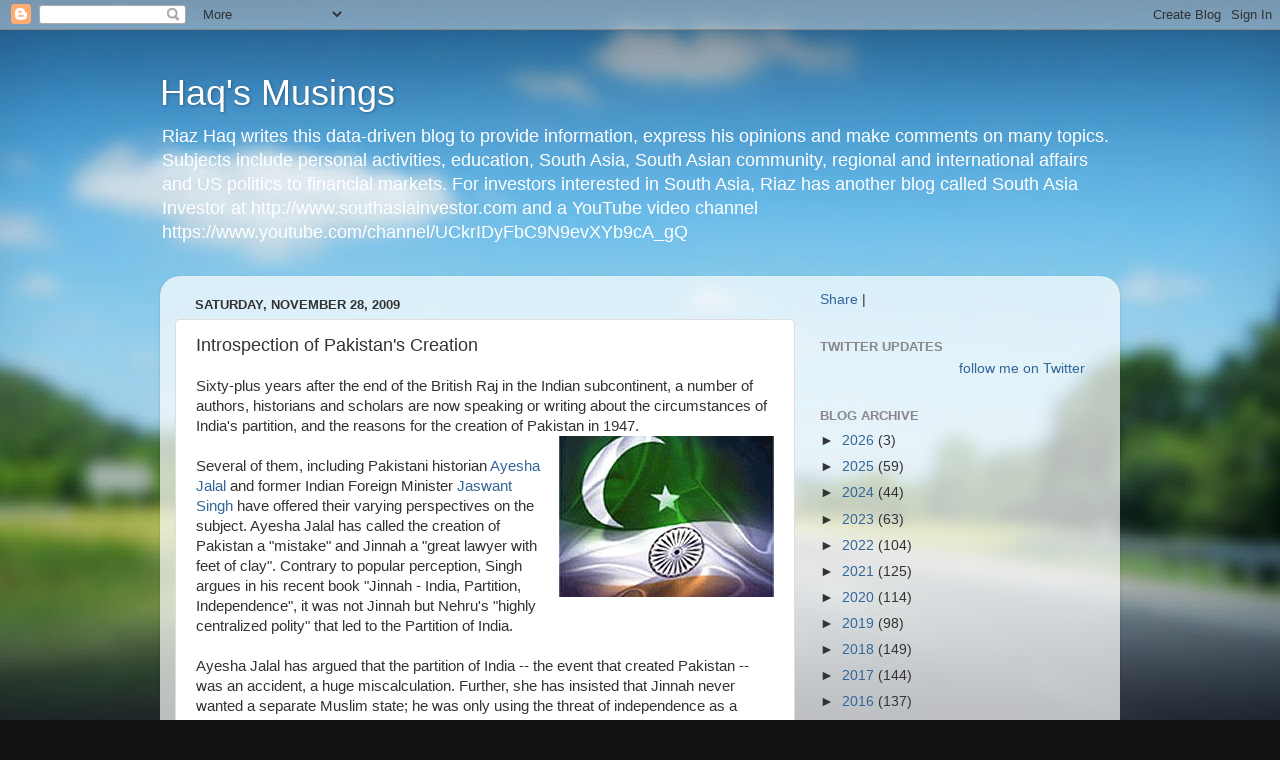

--- FILE ---
content_type: text/html; charset=UTF-8
request_url: https://www.riazhaq.com/2009/11/introspection-of-pakistans-history.html?showComment=1259649736549
body_size: 76357
content:
<!DOCTYPE html>
<html class='v2' dir='ltr' lang='en'>
<head>
<link href='https://www.blogger.com/static/v1/widgets/335934321-css_bundle_v2.css' rel='stylesheet' type='text/css'/>
<meta content='width=1100' name='viewport'/>
<meta content='text/html; charset=UTF-8' http-equiv='Content-Type'/>
<meta content='blogger' name='generator'/>
<link href='https://www.riazhaq.com/favicon.ico' rel='icon' type='image/x-icon'/>
<link href='http://www.riazhaq.com/2009/11/introspection-of-pakistans-history.html' rel='canonical'/>
<link rel="alternate" type="application/atom+xml" title="Haq&#39;s Musings - Atom" href="https://www.riazhaq.com/feeds/posts/default" />
<link rel="alternate" type="application/rss+xml" title="Haq&#39;s Musings - RSS" href="https://www.riazhaq.com/feeds/posts/default?alt=rss" />
<link rel="service.post" type="application/atom+xml" title="Haq&#39;s Musings - Atom" href="https://www.blogger.com/feeds/5848640164815342479/posts/default" />

<link rel="alternate" type="application/atom+xml" title="Haq&#39;s Musings - Atom" href="https://www.riazhaq.com/feeds/2357387032135434589/comments/default" />
<!--Can't find substitution for tag [blog.ieCssRetrofitLinks]-->
<link href='https://blogger.googleusercontent.com/img/b/R29vZ2xl/AVvXsEiPc_idmn4hc0kpjAUAGDL34c9n72chpYVQ1-Soa7QOXViFxt2z_oSFdjYYV0ZtXvLWC5ojMVY77t8V_XXZvlVhDunwdCuGl6k32ZuTGxW0NPwchbEXwMk5m0pOhnSu3r_PJ4IixqmtFsPh/s400/Pak-India+Flag.jpg' rel='image_src'/>
<meta content='http://www.riazhaq.com/2009/11/introspection-of-pakistans-history.html' property='og:url'/>
<meta content='Introspection of Pakistan&#39;s Creation' property='og:title'/>
<meta content='News, analysis and opinions about India, Pakistan, US, Canada, Europe, Mid East, South Asia, Silicon Valley, High Technology, Economy, Politics, World' property='og:description'/>
<meta content='https://blogger.googleusercontent.com/img/b/R29vZ2xl/AVvXsEiPc_idmn4hc0kpjAUAGDL34c9n72chpYVQ1-Soa7QOXViFxt2z_oSFdjYYV0ZtXvLWC5ojMVY77t8V_XXZvlVhDunwdCuGl6k32ZuTGxW0NPwchbEXwMk5m0pOhnSu3r_PJ4IixqmtFsPh/w1200-h630-p-k-no-nu/Pak-India+Flag.jpg' property='og:image'/>
<title>Haq's Musings: Introspection of Pakistan's Creation</title>
<style id='page-skin-1' type='text/css'><!--
/*-----------------------------------------------
Blogger Template Style
Name:     Picture Window
Designer: Blogger
URL:      www.blogger.com
----------------------------------------------- */
/* Content
----------------------------------------------- */
body {
font: normal normal 15px Arial, Tahoma, Helvetica, FreeSans, sans-serif;
color: #333333;
background: #111111 url(//themes.googleusercontent.com/image?id=1OACCYOE0-eoTRTfsBuX1NMN9nz599ufI1Jh0CggPFA_sK80AGkIr8pLtYRpNUKPmwtEa) repeat-x fixed top center;
}
html body .region-inner {
min-width: 0;
max-width: 100%;
width: auto;
}
.content-outer {
font-size: 90%;
}
a:link {
text-decoration:none;
color: #336699;
}
a:visited {
text-decoration:none;
color: #6699cc;
}
a:hover {
text-decoration:underline;
color: #33aaff;
}
.content-outer {
background: transparent none repeat scroll top left;
-moz-border-radius: 0;
-webkit-border-radius: 0;
-goog-ms-border-radius: 0;
border-radius: 0;
-moz-box-shadow: 0 0 0 rgba(0, 0, 0, .15);
-webkit-box-shadow: 0 0 0 rgba(0, 0, 0, .15);
-goog-ms-box-shadow: 0 0 0 rgba(0, 0, 0, .15);
box-shadow: 0 0 0 rgba(0, 0, 0, .15);
margin: 20px auto;
}
.content-inner {
padding: 0;
}
/* Header
----------------------------------------------- */
.header-outer {
background: transparent none repeat-x scroll top left;
_background-image: none;
color: #ffffff;
-moz-border-radius: 0;
-webkit-border-radius: 0;
-goog-ms-border-radius: 0;
border-radius: 0;
}
.Header img, .Header #header-inner {
-moz-border-radius: 0;
-webkit-border-radius: 0;
-goog-ms-border-radius: 0;
border-radius: 0;
}
.header-inner .Header .titlewrapper,
.header-inner .Header .descriptionwrapper {
padding-left: 0;
padding-right: 0;
}
.Header h1 {
font: normal normal 36px Arial, Tahoma, Helvetica, FreeSans, sans-serif;
text-shadow: 1px 1px 3px rgba(0, 0, 0, 0.3);
}
.Header h1 a {
color: #ffffff;
}
.Header .description {
font-size: 130%;
}
/* Tabs
----------------------------------------------- */
.tabs-inner {
margin: .5em 20px 0;
padding: 0;
}
.tabs-inner .section {
margin: 0;
}
.tabs-inner .widget ul {
padding: 0;
background: transparent none repeat scroll bottom;
-moz-border-radius: 0;
-webkit-border-radius: 0;
-goog-ms-border-radius: 0;
border-radius: 0;
}
.tabs-inner .widget li {
border: none;
}
.tabs-inner .widget li a {
display: inline-block;
padding: .5em 1em;
margin-right: .25em;
color: #ffffff;
font: normal normal 15px Arial, Tahoma, Helvetica, FreeSans, sans-serif;
-moz-border-radius: 10px 10px 0 0;
-webkit-border-top-left-radius: 10px;
-webkit-border-top-right-radius: 10px;
-goog-ms-border-radius: 10px 10px 0 0;
border-radius: 10px 10px 0 0;
background: transparent url(https://resources.blogblog.com/blogblog/data/1kt/transparent/black50.png) repeat scroll top left;
border-right: 1px solid transparent;
}
.tabs-inner .widget li:first-child a {
padding-left: 1.25em;
-moz-border-radius-topleft: 10px;
-moz-border-radius-bottomleft: 0;
-webkit-border-top-left-radius: 10px;
-webkit-border-bottom-left-radius: 0;
-goog-ms-border-top-left-radius: 10px;
-goog-ms-border-bottom-left-radius: 0;
border-top-left-radius: 10px;
border-bottom-left-radius: 0;
}
.tabs-inner .widget li.selected a,
.tabs-inner .widget li a:hover {
position: relative;
z-index: 1;
background: transparent url(https://resources.blogblog.com/blogblog/data/1kt/transparent/white80.png) repeat scroll bottom;
color: #336699;
-moz-box-shadow: 0 0 3px rgba(0, 0, 0, .15);
-webkit-box-shadow: 0 0 3px rgba(0, 0, 0, .15);
-goog-ms-box-shadow: 0 0 3px rgba(0, 0, 0, .15);
box-shadow: 0 0 3px rgba(0, 0, 0, .15);
}
/* Headings
----------------------------------------------- */
h2 {
font: bold normal 13px Arial, Tahoma, Helvetica, FreeSans, sans-serif;
text-transform: uppercase;
color: #888888;
margin: .5em 0;
}
/* Main
----------------------------------------------- */
.main-outer {
background: transparent url(https://resources.blogblog.com/blogblog/data/1kt/transparent/white80.png) repeat scroll top left;
-moz-border-radius: 20px 20px 0 0;
-webkit-border-top-left-radius: 20px;
-webkit-border-top-right-radius: 20px;
-webkit-border-bottom-left-radius: 0;
-webkit-border-bottom-right-radius: 0;
-goog-ms-border-radius: 20px 20px 0 0;
border-radius: 20px 20px 0 0;
-moz-box-shadow: 0 1px 3px rgba(0, 0, 0, .15);
-webkit-box-shadow: 0 1px 3px rgba(0, 0, 0, .15);
-goog-ms-box-shadow: 0 1px 3px rgba(0, 0, 0, .15);
box-shadow: 0 1px 3px rgba(0, 0, 0, .15);
}
.main-inner {
padding: 15px 20px 20px;
}
.main-inner .column-center-inner {
padding: 0 0;
}
.main-inner .column-left-inner {
padding-left: 0;
}
.main-inner .column-right-inner {
padding-right: 0;
}
/* Posts
----------------------------------------------- */
h3.post-title {
margin: 0;
font: normal normal 18px Arial, Tahoma, Helvetica, FreeSans, sans-serif;
}
.comments h4 {
margin: 1em 0 0;
font: normal normal 18px Arial, Tahoma, Helvetica, FreeSans, sans-serif;
}
.date-header span {
color: #333333;
}
.post-outer {
background-color: #ffffff;
border: solid 1px #dddddd;
-moz-border-radius: 5px;
-webkit-border-radius: 5px;
border-radius: 5px;
-goog-ms-border-radius: 5px;
padding: 15px 20px;
margin: 0 -20px 20px;
}
.post-body {
line-height: 1.4;
font-size: 110%;
position: relative;
}
.post-header {
margin: 0 0 1.5em;
color: #999999;
line-height: 1.6;
}
.post-footer {
margin: .5em 0 0;
color: #999999;
line-height: 1.6;
}
#blog-pager {
font-size: 140%
}
#comments .comment-author {
padding-top: 1.5em;
border-top: dashed 1px #ccc;
border-top: dashed 1px rgba(128, 128, 128, .5);
background-position: 0 1.5em;
}
#comments .comment-author:first-child {
padding-top: 0;
border-top: none;
}
.avatar-image-container {
margin: .2em 0 0;
}
/* Comments
----------------------------------------------- */
.comments .comments-content .icon.blog-author {
background-repeat: no-repeat;
background-image: url([data-uri]);
}
.comments .comments-content .loadmore a {
border-top: 1px solid #33aaff;
border-bottom: 1px solid #33aaff;
}
.comments .continue {
border-top: 2px solid #33aaff;
}
/* Widgets
----------------------------------------------- */
.widget ul, .widget #ArchiveList ul.flat {
padding: 0;
list-style: none;
}
.widget ul li, .widget #ArchiveList ul.flat li {
border-top: dashed 1px #ccc;
border-top: dashed 1px rgba(128, 128, 128, .5);
}
.widget ul li:first-child, .widget #ArchiveList ul.flat li:first-child {
border-top: none;
}
.widget .post-body ul {
list-style: disc;
}
.widget .post-body ul li {
border: none;
}
/* Footer
----------------------------------------------- */
.footer-outer {
color:#cccccc;
background: transparent url(https://resources.blogblog.com/blogblog/data/1kt/transparent/black50.png) repeat scroll top left;
-moz-border-radius: 0 0 20px 20px;
-webkit-border-top-left-radius: 0;
-webkit-border-top-right-radius: 0;
-webkit-border-bottom-left-radius: 20px;
-webkit-border-bottom-right-radius: 20px;
-goog-ms-border-radius: 0 0 20px 20px;
border-radius: 0 0 20px 20px;
-moz-box-shadow: 0 1px 3px rgba(0, 0, 0, .15);
-webkit-box-shadow: 0 1px 3px rgba(0, 0, 0, .15);
-goog-ms-box-shadow: 0 1px 3px rgba(0, 0, 0, .15);
box-shadow: 0 1px 3px rgba(0, 0, 0, .15);
}
.footer-inner {
padding: 10px 20px 20px;
}
.footer-outer a {
color: #99ccee;
}
.footer-outer a:visited {
color: #77aaee;
}
.footer-outer a:hover {
color: #33aaff;
}
.footer-outer .widget h2 {
color: #aaaaaa;
}
/* Mobile
----------------------------------------------- */
html body.mobile {
height: auto;
}
html body.mobile {
min-height: 480px;
background-size: 100% auto;
}
.mobile .body-fauxcolumn-outer {
background: transparent none repeat scroll top left;
}
html .mobile .mobile-date-outer, html .mobile .blog-pager {
border-bottom: none;
background: transparent url(https://resources.blogblog.com/blogblog/data/1kt/transparent/white80.png) repeat scroll top left;
margin-bottom: 10px;
}
.mobile .date-outer {
background: transparent url(https://resources.blogblog.com/blogblog/data/1kt/transparent/white80.png) repeat scroll top left;
}
.mobile .header-outer, .mobile .main-outer,
.mobile .post-outer, .mobile .footer-outer {
-moz-border-radius: 0;
-webkit-border-radius: 0;
-goog-ms-border-radius: 0;
border-radius: 0;
}
.mobile .content-outer,
.mobile .main-outer,
.mobile .post-outer {
background: inherit;
border: none;
}
.mobile .content-outer {
font-size: 100%;
}
.mobile-link-button {
background-color: #336699;
}
.mobile-link-button a:link, .mobile-link-button a:visited {
color: #ffffff;
}
.mobile-index-contents {
color: #333333;
}
.mobile .tabs-inner .PageList .widget-content {
background: transparent url(https://resources.blogblog.com/blogblog/data/1kt/transparent/white80.png) repeat scroll bottom;
color: #336699;
}
.mobile .tabs-inner .PageList .widget-content .pagelist-arrow {
border-left: 1px solid transparent;
}

--></style>
<style id='template-skin-1' type='text/css'><!--
body {
min-width: 960px;
}
.content-outer, .content-fauxcolumn-outer, .region-inner {
min-width: 960px;
max-width: 960px;
_width: 960px;
}
.main-inner .columns {
padding-left: 0;
padding-right: 310px;
}
.main-inner .fauxcolumn-center-outer {
left: 0;
right: 310px;
/* IE6 does not respect left and right together */
_width: expression(this.parentNode.offsetWidth -
parseInt("0") -
parseInt("310px") + 'px');
}
.main-inner .fauxcolumn-left-outer {
width: 0;
}
.main-inner .fauxcolumn-right-outer {
width: 310px;
}
.main-inner .column-left-outer {
width: 0;
right: 100%;
margin-left: -0;
}
.main-inner .column-right-outer {
width: 310px;
margin-right: -310px;
}
#layout {
min-width: 0;
}
#layout .content-outer {
min-width: 0;
width: 800px;
}
#layout .region-inner {
min-width: 0;
width: auto;
}
body#layout div.add_widget {
padding: 8px;
}
body#layout div.add_widget a {
margin-left: 32px;
}
--></style>
<style>
    body {background-image:url(\/\/themes.googleusercontent.com\/image?id=1OACCYOE0-eoTRTfsBuX1NMN9nz599ufI1Jh0CggPFA_sK80AGkIr8pLtYRpNUKPmwtEa);}
    
@media (max-width: 200px) { body {background-image:url(\/\/themes.googleusercontent.com\/image?id=1OACCYOE0-eoTRTfsBuX1NMN9nz599ufI1Jh0CggPFA_sK80AGkIr8pLtYRpNUKPmwtEa&options=w200);}}
@media (max-width: 400px) and (min-width: 201px) { body {background-image:url(\/\/themes.googleusercontent.com\/image?id=1OACCYOE0-eoTRTfsBuX1NMN9nz599ufI1Jh0CggPFA_sK80AGkIr8pLtYRpNUKPmwtEa&options=w400);}}
@media (max-width: 800px) and (min-width: 401px) { body {background-image:url(\/\/themes.googleusercontent.com\/image?id=1OACCYOE0-eoTRTfsBuX1NMN9nz599ufI1Jh0CggPFA_sK80AGkIr8pLtYRpNUKPmwtEa&options=w800);}}
@media (max-width: 1200px) and (min-width: 801px) { body {background-image:url(\/\/themes.googleusercontent.com\/image?id=1OACCYOE0-eoTRTfsBuX1NMN9nz599ufI1Jh0CggPFA_sK80AGkIr8pLtYRpNUKPmwtEa&options=w1200);}}
/* Last tag covers anything over one higher than the previous max-size cap. */
@media (min-width: 1201px) { body {background-image:url(\/\/themes.googleusercontent.com\/image?id=1OACCYOE0-eoTRTfsBuX1NMN9nz599ufI1Jh0CggPFA_sK80AGkIr8pLtYRpNUKPmwtEa&options=w1600);}}
  </style>
<link href='https://www.blogger.com/dyn-css/authorization.css?targetBlogID=5848640164815342479&amp;zx=b3aa6c15-95c1-41aa-9c36-2c91f7d4c9fb' media='none' onload='if(media!=&#39;all&#39;)media=&#39;all&#39;' rel='stylesheet'/><noscript><link href='https://www.blogger.com/dyn-css/authorization.css?targetBlogID=5848640164815342479&amp;zx=b3aa6c15-95c1-41aa-9c36-2c91f7d4c9fb' rel='stylesheet'/></noscript>
<meta name='google-adsense-platform-account' content='ca-host-pub-1556223355139109'/>
<meta name='google-adsense-platform-domain' content='blogspot.com'/>

<!-- data-ad-client=ca-pub-9060580358380283 -->

</head>
<body class='loading variant-open'>
<div class='navbar section' id='navbar' name='Navbar'><div class='widget Navbar' data-version='1' id='Navbar1'><script type="text/javascript">
    function setAttributeOnload(object, attribute, val) {
      if(window.addEventListener) {
        window.addEventListener('load',
          function(){ object[attribute] = val; }, false);
      } else {
        window.attachEvent('onload', function(){ object[attribute] = val; });
      }
    }
  </script>
<div id="navbar-iframe-container"></div>
<script type="text/javascript" src="https://apis.google.com/js/platform.js"></script>
<script type="text/javascript">
      gapi.load("gapi.iframes:gapi.iframes.style.bubble", function() {
        if (gapi.iframes && gapi.iframes.getContext) {
          gapi.iframes.getContext().openChild({
              url: 'https://www.blogger.com/navbar/5848640164815342479?po\x3d2357387032135434589\x26origin\x3dhttps://www.riazhaq.com',
              where: document.getElementById("navbar-iframe-container"),
              id: "navbar-iframe"
          });
        }
      });
    </script><script type="text/javascript">
(function() {
var script = document.createElement('script');
script.type = 'text/javascript';
script.src = '//pagead2.googlesyndication.com/pagead/js/google_top_exp.js';
var head = document.getElementsByTagName('head')[0];
if (head) {
head.appendChild(script);
}})();
</script>
</div></div>
<div class='body-fauxcolumns'>
<div class='fauxcolumn-outer body-fauxcolumn-outer'>
<div class='cap-top'>
<div class='cap-left'></div>
<div class='cap-right'></div>
</div>
<div class='fauxborder-left'>
<div class='fauxborder-right'></div>
<div class='fauxcolumn-inner'>
</div>
</div>
<div class='cap-bottom'>
<div class='cap-left'></div>
<div class='cap-right'></div>
</div>
</div>
</div>
<div class='content'>
<div class='content-fauxcolumns'>
<div class='fauxcolumn-outer content-fauxcolumn-outer'>
<div class='cap-top'>
<div class='cap-left'></div>
<div class='cap-right'></div>
</div>
<div class='fauxborder-left'>
<div class='fauxborder-right'></div>
<div class='fauxcolumn-inner'>
</div>
</div>
<div class='cap-bottom'>
<div class='cap-left'></div>
<div class='cap-right'></div>
</div>
</div>
</div>
<div class='content-outer'>
<div class='content-cap-top cap-top'>
<div class='cap-left'></div>
<div class='cap-right'></div>
</div>
<div class='fauxborder-left content-fauxborder-left'>
<div class='fauxborder-right content-fauxborder-right'></div>
<div class='content-inner'>
<header>
<div class='header-outer'>
<div class='header-cap-top cap-top'>
<div class='cap-left'></div>
<div class='cap-right'></div>
</div>
<div class='fauxborder-left header-fauxborder-left'>
<div class='fauxborder-right header-fauxborder-right'></div>
<div class='region-inner header-inner'>
<div class='header section' id='header' name='Header'><div class='widget Header' data-version='1' id='Header1'>
<div id='header-inner'>
<div class='titlewrapper'>
<h1 class='title'>
<a href='https://www.riazhaq.com/'>
Haq's Musings
</a>
</h1>
</div>
<div class='descriptionwrapper'>
<p class='description'><span>Riaz Haq writes this data-driven blog to provide information, express his opinions and make comments on many topics. Subjects include personal activities, education, South Asia, South Asian community, regional and international affairs and US politics to financial markets. For investors interested in South Asia, Riaz has another blog called South Asia Investor at http://www.southasiainvestor.com and a YouTube video channel https://www.youtube.com/channel/UCkrIDyFbC9N9evXYb9cA_gQ</span></p>
</div>
</div>
</div></div>
</div>
</div>
<div class='header-cap-bottom cap-bottom'>
<div class='cap-left'></div>
<div class='cap-right'></div>
</div>
</div>
</header>
<div class='tabs-outer'>
<div class='tabs-cap-top cap-top'>
<div class='cap-left'></div>
<div class='cap-right'></div>
</div>
<div class='fauxborder-left tabs-fauxborder-left'>
<div class='fauxborder-right tabs-fauxborder-right'></div>
<div class='region-inner tabs-inner'>
<div class='tabs no-items section' id='crosscol' name='Cross-Column'></div>
<div class='tabs no-items section' id='crosscol-overflow' name='Cross-Column 2'></div>
</div>
</div>
<div class='tabs-cap-bottom cap-bottom'>
<div class='cap-left'></div>
<div class='cap-right'></div>
</div>
</div>
<div class='main-outer'>
<div class='main-cap-top cap-top'>
<div class='cap-left'></div>
<div class='cap-right'></div>
</div>
<div class='fauxborder-left main-fauxborder-left'>
<div class='fauxborder-right main-fauxborder-right'></div>
<div class='region-inner main-inner'>
<div class='columns fauxcolumns'>
<div class='fauxcolumn-outer fauxcolumn-center-outer'>
<div class='cap-top'>
<div class='cap-left'></div>
<div class='cap-right'></div>
</div>
<div class='fauxborder-left'>
<div class='fauxborder-right'></div>
<div class='fauxcolumn-inner'>
</div>
</div>
<div class='cap-bottom'>
<div class='cap-left'></div>
<div class='cap-right'></div>
</div>
</div>
<div class='fauxcolumn-outer fauxcolumn-left-outer'>
<div class='cap-top'>
<div class='cap-left'></div>
<div class='cap-right'></div>
</div>
<div class='fauxborder-left'>
<div class='fauxborder-right'></div>
<div class='fauxcolumn-inner'>
</div>
</div>
<div class='cap-bottom'>
<div class='cap-left'></div>
<div class='cap-right'></div>
</div>
</div>
<div class='fauxcolumn-outer fauxcolumn-right-outer'>
<div class='cap-top'>
<div class='cap-left'></div>
<div class='cap-right'></div>
</div>
<div class='fauxborder-left'>
<div class='fauxborder-right'></div>
<div class='fauxcolumn-inner'>
</div>
</div>
<div class='cap-bottom'>
<div class='cap-left'></div>
<div class='cap-right'></div>
</div>
</div>
<!-- corrects IE6 width calculation -->
<div class='columns-inner'>
<div class='column-center-outer'>
<div class='column-center-inner'>
<div class='main section' id='main' name='Main'><div class='widget Blog' data-version='1' id='Blog1'>
<div class='blog-posts hfeed'>

          <div class="date-outer">
        
<h2 class='date-header'><span>Saturday, November 28, 2009</span></h2>

          <div class="date-posts">
        
<div class='post-outer'>
<div class='post hentry uncustomized-post-template' itemprop='blogPost' itemscope='itemscope' itemtype='http://schema.org/BlogPosting'>
<meta content='https://blogger.googleusercontent.com/img/b/R29vZ2xl/AVvXsEiPc_idmn4hc0kpjAUAGDL34c9n72chpYVQ1-Soa7QOXViFxt2z_oSFdjYYV0ZtXvLWC5ojMVY77t8V_XXZvlVhDunwdCuGl6k32ZuTGxW0NPwchbEXwMk5m0pOhnSu3r_PJ4IixqmtFsPh/s400/Pak-India+Flag.jpg' itemprop='image_url'/>
<meta content='5848640164815342479' itemprop='blogId'/>
<meta content='2357387032135434589' itemprop='postId'/>
<a name='2357387032135434589'></a>
<h3 class='post-title entry-title' itemprop='name'>
Introspection of Pakistan's Creation
</h3>
<div class='post-header'>
<div class='post-header-line-1'></div>
</div>
<div class='post-body entry-content' id='post-body-2357387032135434589' itemprop='description articleBody'>
Sixty-plus years after the end of the British Raj in the Indian subcontinent, a number of authors, historians and scholars are now speaking or writing about the circumstances of India's partition, and the reasons for the creation of Pakistan in 1947. <br /><a href="https://blogger.googleusercontent.com/img/b/R29vZ2xl/AVvXsEiPc_idmn4hc0kpjAUAGDL34c9n72chpYVQ1-Soa7QOXViFxt2z_oSFdjYYV0ZtXvLWC5ojMVY77t8V_XXZvlVhDunwdCuGl6k32ZuTGxW0NPwchbEXwMk5m0pOhnSu3r_PJ4IixqmtFsPh/s1600/Pak-India+Flag.jpg" onblur="try {parent.deselectBloggerImageGracefully();} catch(e) {}"><img alt="" border="0" id="BLOGGER_PHOTO_ID_5409223963604013186" src="https://blogger.googleusercontent.com/img/b/R29vZ2xl/AVvXsEiPc_idmn4hc0kpjAUAGDL34c9n72chpYVQ1-Soa7QOXViFxt2z_oSFdjYYV0ZtXvLWC5ojMVY77t8V_XXZvlVhDunwdCuGl6k32ZuTGxW0NPwchbEXwMk5m0pOhnSu3r_PJ4IixqmtFsPh/s400/Pak-India+Flag.jpg" style="float:right; margin:0 0 10px 10px;cursor:pointer; cursor:hand;width: 215px; height: 161px;" /></a><br />Several of them, including Pakistani historian <a href="http://www.nytimes.com/1998/12/26/arts/taking-on-pakistan-s-hero-then-taking-the-heat.html?pagewanted=all">Ayesha Jalal</a> and former Indian Foreign Minister <a href="http://www.riazhaq.com/2009/08/jaswant-lauds-jinnah-as-great-indian.html">Jaswant Singh</a> have offered their varying perspectives on the subject. Ayesha Jalal has called the creation of Pakistan a "mistake" and Jinnah a "great lawyer with feet of clay". Contrary to popular perception, Singh argues in his recent book "Jinnah - India, Partition, Independence", it was not Jinnah but Nehru's "highly centralized polity" that led to the Partition of India.<br /><br />Ayesha Jalal has argued that the partition of India -- the event that created Pakistan -- was an accident, a huge miscalculation. Further, she has insisted that Jinnah never wanted a separate Muslim state; he was only using the threat of independence as a political bargaining chip to strengthen the voice of the Muslim minority in the soon-to-be sovereign India, a view shared by Jaswant Singh in his recent book on Jinnah and partition. Unlike Jalal, however, Singh lauds Jinnah as a "great Indian" and blames Jawaharlal Nehru and Sardar Patel for the partition. In his book "<a href="http://books.google.com/books?id=q9_EW80LFjoC&amp;dq=india+wins+freedom&amp;printsec=frontcover&amp;source=bn&amp;hl=en&amp;ei=SkATS6jmAYmmsgO8je21BQ&amp;sa=X&amp;oi=book_result&amp;ct=result&amp;resnum=4&amp;ved=0CB8Q6AEwAw#v=snippet&amp;q=jinnah%20patel&amp;f=false">India Wins Freedom</a>", Maulana Azad also singled out Patel as "the real flag bearer" of partition. <br /><br />And now, veteran Pakistani writer Afzal Tauseef, who has been honored by Pakistan with "Pride of Performance" award for her service to the nation, has added her voice in a recent interview with <a href="http://www.newslinemagazine.com/2009/11/interview-afzal-tauseef/">Newsline</a>. In her provocative style, she argues that Pakistan was created to preserve the interests of the <a href="http://www.riazhaq.com/2009/11/slavery-survives-in-south-asia.html">big landowners</a> in Punjab and Sind, and to serve the interests of the landowning class that would have been threatened by Nehru's insistence on land reform. Tauseef explains in the following words: <i>"I personally think that if Nehru had not included land reforms in his program, Pakistan would never have been created. The country was made so that the jagirdari system could remain intact. The jagirdars, who were all protégées of the British, knew that if left in the Congress fold, they would be wiped out since at that time Marxist thought was moving into the subcontinent. The Muslim League was a product of the British and the land-owning Nawabs. On the other side was America, who wanted something in return for the money it had given to the British during the war. They wanted an area where a new imperialism could be let loose. And this is what continues to this day. Now we are paying for it dearly."</i><br /><br />The fact that the quest for Pakistan by the Muslim League won the crucial support of the powerful <a href="http://en.wikipedia.org/wiki/Unionist_Muslim_League">Unionist Party</a> in Punjab, representing the interests of the feudal Punjabi zamindars and jagirdars, lends support to Tauseef's contention that "the country was made so that the jagirdari (feudal) system could remain intact". <br /><br />Each of these authors has challenged the widely accepted <a href="http://www.storyofpakistan.com/articletext.asp?artid=A129">"Two Nation Theory"</a> in Pakistan as the basis for partition, attributing the event to other causes. Each of them has come under attack from various quarters for his or her work and pronouncements on this highly emotionally-charged subject. Almost all of these views are continuing to generate considerable controversy in South Asia. <br /><br />Here is the complete text of Afzal Tauseef's recent interview with Nyla Daud published by <a href="http://www.newslinemagazine.com/2009/11/interview-afzal-tauseef/">Newsline</a>:<br /><br /><i>Having spurned the government of Pakistan&#8217;s first offer in recognition of your literary merit some years ago, you have once again been nominated for the prestigious Pride of Performance this year. Will you accept the honor this time?<br /><br />When a senior police officer representing Zia-ul-Haq came to me offering a Pride of Performance with a prize of eight murabbas of cultivatable landholding, I had refused pointblank. Because, one, all my life I had written against the very system that was being perpetuated by Zia. Two, my acceptance would have led to the indictment of 41 other comrades in the Libya Conspiracy Case in which I had been named a party. So, my answer had been that to be remembered as a freedom fighter and revolutionary were far greater awards. That having been named as the best teacher by 25,000 students was a far greater honour. That I did not care for the bait of a landholding because my grandfather had owned three villages in undivided India. That my late father who had been the Quaid&#8217;s security officer in Ziarat had made no claims against his ancestral holdings, despite being in a position to do so, even while others were making fortunes. But yes, now I will accept the Pride of Performance because I have been convinced by friends that the award comes as an honour not from the establishment, but from the country that I have fought for. That it is my right.<br /><br />What has been the single, most powerful factor in the development of your political ideology?<br /><br />Growing up in Balochistan, reading the world&#8217;s literature with teachers who were book lovers with a progressive bent of mind and acquiring the feel for the Marxist revolution and for social injustice that had already taken seed. But when I moved to Lahore as a teacher at the Lady Maclagan College in the late &#8217;60s, the contrasts in society became more glaring. I realised that the Punjab, with its vast population of honest folk, was a hotbed of oppression perpetuated by good-for-nothing land owners aided by bureaucrats. They had all the power, all the wealth; the awam led miserable lives. I awakened to the reality and joined the rank and file of the Peoples Party as it rose up against the Ayub regime.<br /><br />Those were exciting times and it was a unique experience to teach younger people who were looking for direction. I had been selected by the Public Service Commission for my lecturer&#8217;s position and, although we were not activists in the real sense of the word, the generally suspicious environment forced us to attend party meetings in burqas so as not to be detected, because there were spies everywhere.<br /><br />Along with Shaheen, Haneef Ramay&#8217;s wife &#8211; whom I knew from my Quetta days &#8211; we formed the underground wing of the PPP. There were about 25,000 female members with us at the time of the crackdown. Then later, during the Zia regime, I was in the forefront of the Bhutto Bachao Tehreek because we wanted to save him at any cost. But even as lakhs of people agitated for the cause and received public lashings, we could not save him. In fact, this has been one of the greatest defeats I have suffered in my life.<br /><br />The fact remains that Bhutto, your ideological hero, too failed democracy. As did his daughter Benazir.<br /><br />Yes, in a way, because even during Bhutto&#8217;s lifetime, the PPP was on the way to being derailed. All the pioneers, the real persons behind the ideology were so disillusioned that, but for Sheikh Rasheed, they all went their separate ways. Hanif Ramay, one of the original PPP members, was subjected to torture in the Lahore Fort when Bhutto was in power. Dr Mubashir Hasan walked out, giving up a ministry when Bhutto sacked the NAP government in Balochistan. But Bhutto realised his mistake because when asked for his last wish, he had said, &#8220;Give me a pistol with 32 bullets and my central committee.&#8221;<br /><br />Benazir, like Bhutto, disappointed although she suffered a lot. We were all for her but as soon as she took oath as prime minister, we realised that the position had been won on the basis of compromises. Benazir compromised with the very people who had killed her father. But had she not acceded to the American point of view, she would have remained in exile all her life, which might have been better in the long run. Her worst mistake was that she compromised on ideology, at the cost of the masses and, that too, at the behest of an imperialist power.<br /><br />Today, there is no Peoples Party and Zardari&#8217;s promotion of <a href="http://www.riazhaq.com/2009/08/ode-to-feudal-prince-of-pakistan.html">Bilawal</a> without in-house party elections is child&#8217;s play. It is a game like so many other games that the people have been fooled into accepting.<br /><br />The Baloch cause, with its apparently anti-federation, separatist viewpoint, has always won your sympathy. Why?<br /><br />Because Balochistan took me in when I was homeless, when I had no identity. It nurtured me, gave me an awakening and maturity of thought. I have seen how the rights of the Baloch have been trampled upon. Under such conditions, what do you expect? That they will be appeased by being given a hospital or bags of atta? You have to first dress their wounds, which have been festering for so long. Treat them as a part of Pakistan. By the way, Balochistan came to Pakistan only by one vote and that belonged to Akbar Bugti, who was ultimately annihilated by bombs. You don&#8217;t bomb your own countrymen like that.<br /><br />As for representing Balochistan, Bugti (now dead), Marri (who is too old now) and Attaullah Mengal were the only people who had a genuine feeling for the land. Just because they rose up for the rights of the Baloch, they were put into prison, some of them for 25 years at a stretch. All they wanted were their rights in a Pakistan where provincial autonomy does not exist. Balochistan, Sindh and the Frontier province, all have the same grouse.<br /><br />So the Punjab would be the villain of the piece and, in that case, where does the federation figure?<br /><br />There never has been a federation and even the Punjab would have been better off with autonomy because I believe that provincial autonomy would strengthen democracy. That was what the Quaid had planned. As for my loyalties, I am all for the awam irrespective of the province they belong to. Punjab is my birthplace and it is to Punjab I owe my identity as a thinker and writer for which I have received so many awards. In fact, if I had not moved here, I would never have learnt to speak my mother tongue nor developed the courage to write in it. Punjabi brought me the friendship of people like Amrita Pretam who has written a book about me, calling me &#8220;the child of a lesser God&#8221; for my sensitivity in portraying the sensibilities of the masses. My Punjabi writings got me invited to India for an award, thereby giving me the chance of a lifetime to visit the village of my forefathers and relive the tragic ironies of their lives for having sacrificed life over loyalty to the homeland at the time of Partition.<br /><br />In spite of all this you went to India to accept an award from the very people who had murdered your family and rendered you homeless ?<br /><br />The Millennium Award people had arranged a very big function in my honour. I was sitting on the stage when they came up, putting their hands together as a gesture of apology. But I said that if you do so then I will also have to apologise because the same sort of cruelties were perpetuated here against the Sikhs and Hindus. The only difference is that those stories have not been written about on the Pakistani side of the border.<br /><br />How would you review the academic scene in view of your 35-year experience as an educationist?<br /><br />Zia-ul-Haq&#8217;s period was the darkest. At a personal level, I was haunted by the agencies to the extent that once I escaped by jumping over the walls of neighbouring houses at two in the morning. This led to a long period of hide-and-seek, ending only when I myself surrendered to the ISI in Quetta in order to save my sympathisers.<br /><br />At the public level, one of the first things Zia did was to get together a bunch of pseudo literateurs and publicly tell them that Progressive literature and thought were mere rubbish that would eat up the system. Waris Mir died of shock when he saw the treatment being meted to progressive thought. But the most direct fallout happened when they started scratching away at the history and literature syllabi. They redesigned courses with the express notion of introducing very warped versions of Islamiyat as a subject. I was a sitting member of the Senate Committee on syllabi planning and I told them explictly that while one could somehow compromise on the removal of Faiz from the syllabi, why had we suddenly taken affront to some very beautiful expressions of Iqbal when in the same breath they continued to maintain that Iqbal gave the idea of Pakistan. When I persisted, they told me that the order for the removal of Iqbal&#8217;s verses like &#8220;Uththo Meree Dunya Kay Ghareebon Ko Jaga Do&#8221; had come from above! I maintained that it was not a divine order. So their next excuse was that Iqbal was too difficult to teach. I offered my services to prepare teachers of Iqbal if that was the problem. The very next day I was informed that I was no longer on the Senate Committee.<br /><br />Where would you pin the cause for the state of things in Pakistan today?<br /><br />Jagirdari and the jagirdari mindset, especially as it grew to gather political backing. It cost us a wing of the country. This system is an enemy of those with socially-awakened intellect. Nowhere else in the entire world can you find such an oppressive system. India put an end to it at the very beginning but our leaders continue to nourish it. I personally think that if Nehru had not included land reforms in his programme, Pakistan would never have been created. The country was made so that the jagirdari system could remain intact. The jagirdars, who were all protégées of the British, knew that if left in the Congress fold, they would be wiped out since at that time Marxist thought was moving into the subcontinent. The Muslim League was a product of the British and the land-owning Nawabs. On the other side was America, who wanted something in return for the money it had given to the British during the war. They wanted an area where a new imperialism could be let loose. And this is what continues to this day. Now we are paying for it dearly.<br /><br />But the <a href="http://www.riazhaq.com/2009/03/indians-view-of-iqbal-jinnah-and.html">initial thought</a> behind Pakistan was La illa ha illallah.<br /><br />That slogan came much later when Liaquat Ali Khan passed the Qarardad-i-Maqaasid. The Quaid had seen Pakistan as a secular state, but within a year-and-a-half he was almost a helpless prisoner in Ziarat. My father was very close to him and I remember him quoting the Quaid as telling a group of students who had come to visit him in Ziarat, &#8220;Where is the Muslim League? This typewriter and myself?&#8221; The Quaid had never envisioned the Muslim League as a party of landowners. In fact, he was against the allotment of property to people against claims of things left behind in India during Partition. For this reason the rift between him and Liaquat Ali Khan grew to the extent that they were not even on talking terms towards the end. We all know how he was treated on his final journey from Karachi Airport to the governor general&#8217;s house.<br /><br />What is your greatest concern today?<br /><br />That Pakistan survives. That it is able to weather all the malicious intent directed at it. That the murder and mayhem rampant across its length and breadth may come to an end. I have always been against military intervention but today, there is so much at stake &#8211; the country, the people, the very culture &#8211; that I believe the army must act.<br /><br />I also maintain that along with the overall influence of the imperialist powers in the face of a weakened awam, Mullahism is the most significant threat. Pakistan was not made solely for Muslims. The very fact that Muslims are daily at each other&#8217;s throats proves the point that there is no such thing as the Muslim collective. Today, society is just a configuration of the different statuses enjoyed by Muslims &#8230; the poor, the rich, the oppressed, the oppressors, the powerful and the powerless.<br /><br />Your hypothesis reeks of disillusionment, meaning that your life-long activism led nowhere.<br /><br />No, I still believe that the people who came under our influence will eventually rise to recreate the system. I am proud today of the number of students who learnt to think with me. My generation may have failed but I still see light at the end of the tunnel. </i><br /><br />It is interesting to see the conventional historical narratives being challenged and analyzed in more depth on both sides of the divide in South Asia. <br /><br />A serious introspection of events which led to the partition of India can either reopen or help heal the wounds, depending on how the mainstream scholars and leaders in the two nations choose to deal with history.<br /><br />In my view, <a href="http://www.riazhaq.com/2009/11/is-pakistan-too-big-to-fail.html">Pakistan is a reality</a> that must be accepted, and supported by all to make it a peaceful, stable and prosperous nation, and to ensure regional peace and prosperity. A healing process in the subcontinent can do a lot of good for all of the people of South Asia. It can bring lasting peace between India and Pakistan, and potentially move the region toward a successful common market similar to the European Union.<br /><br />Related Links:<br /><br /><a href="http://www.riazhaq.com/2009/08/jaswant-lauds-jinnah-as-great-indian.html">Jaswant Lauds Jinnah<br /></a><br /><a href="http://www.riazhaq.com/2009/11/slavery-survives-in-south-asia.html">Feudal Slavery Survives in Pakistan</a><br /><br /><a href="http://www.riazhaq.com/2009/08/ode-to-feudal-prince-of-pakistan.html">Ode to Feudal Prince of Pakistan</a><br /><br /><a href="http://www.riazhaq.com/2009/11/is-pakistan-too-big-to-fail.html">Is Pakistan Too Big to Fail?<br /></a><br /><a href="http://www.globalfirepower.com/">Global Firepower</a><br /><br /><a href="http://www.riazhaq.com/2008/12/pakistani-boom-amidst-doom-and-gloom.html">Jinnah's Pakistan Booms Amidst Doom and Gloom</a><br /><br /><a href="http://www.riazhaq.com/2008/07/quaid-e-azam-ma-jinnahs-vision-for.html">Quaid-e-Azam M.A. Jinnah's Vision of Pakistan</a><br /><br /><a href="http://books.google.com/books?id=q9_EW80LFjoC&amp;dq=india+wins+freedom&amp;printsec=frontcover&amp;source=bn&amp;hl=en&amp;ei=SkATS6jmAYmmsgO8je21BQ&amp;sa=X&amp;oi=book_result&amp;ct=result&amp;resnum=4&amp;ved=0CB8Q6AEwAw#v=snippet&amp;q=jinnah%20patel&amp;f=false">India Wins Freedom by Maulana Azad</a><br /><br /><a href="http://www.nytimes.com/1998/12/26/arts/taking-on-pakistan-s-hero-then-taking-the-heat.html?pagewanted=all">Ayesha Jalal Taking On Pakistan's Hero<br /></a><br /><a href="http://www.guardian.co.uk/world/2007/aug/14/pakistan.india1">The Poor Neighbor by William Dalrymple</a><br /><br /><a href="http://www.riazhaq.com/2009/03/indians-view-of-iqbal-jinnah-and.html">Iqbal and Jinnah</a><br /><br /><a href="http://www.storyofpakistan.com/articletext.asp?artid=A129">Two Nation Theory</a>
<div style='clear: both;'></div>
</div>
<div class='post-footer'>
<div class='post-footer-line post-footer-line-1'>
<span class='post-author vcard'>
Posted by
<span class='fn' itemprop='author' itemscope='itemscope' itemtype='http://schema.org/Person'>
<meta content='https://www.blogger.com/profile/00522781692886598586' itemprop='url'/>
<a class='g-profile' href='https://www.blogger.com/profile/00522781692886598586' rel='author' title='author profile'>
<span itemprop='name'>Riaz Haq</span>
</a>
</span>
</span>
<span class='post-timestamp'>
at
<meta content='http://www.riazhaq.com/2009/11/introspection-of-pakistans-history.html' itemprop='url'/>
<a class='timestamp-link' href='https://www.riazhaq.com/2009/11/introspection-of-pakistans-history.html' rel='bookmark' title='permanent link'><abbr class='published' itemprop='datePublished' title='2009-11-28T09:18:00-08:00'>9:18&#8239;AM</abbr></a>
</span>
<span class='post-comment-link'>
</span>
<span class='post-icons'>
<span class='item-action'>
<a href='https://www.blogger.com/email-post/5848640164815342479/2357387032135434589' title='Email Post'>
<img alt='' class='icon-action' height='13' src='https://resources.blogblog.com/img/icon18_email.gif' width='18'/>
</a>
</span>
<span class='item-control blog-admin pid-966791890'>
<a href='https://www.blogger.com/post-edit.g?blogID=5848640164815342479&postID=2357387032135434589&from=pencil' title='Edit Post'>
<img alt='' class='icon-action' height='18' src='https://resources.blogblog.com/img/icon18_edit_allbkg.gif' width='18'/>
</a>
</span>
</span>
<div class='post-share-buttons goog-inline-block'>
</div>
</div>
<div class='post-footer-line post-footer-line-2'>
<span class='post-labels'>
Labels:
<a href='https://www.riazhaq.com/search/label/Afzal%20Tauseef' rel='tag'>Afzal Tauseef</a>,
<a href='https://www.riazhaq.com/search/label/Ayesha%20Jalal' rel='tag'>Ayesha Jalal</a>,
<a href='https://www.riazhaq.com/search/label/Feudals' rel='tag'>Feudals</a>,
<a href='https://www.riazhaq.com/search/label/History' rel='tag'>History</a>,
<a href='https://www.riazhaq.com/search/label/India' rel='tag'>India</a>,
<a href='https://www.riazhaq.com/search/label/Jaswant%20Singh' rel='tag'>Jaswant Singh</a>,
<a href='https://www.riazhaq.com/search/label/Pakistan' rel='tag'>Pakistan</a>,
<a href='https://www.riazhaq.com/search/label/Partition' rel='tag'>Partition</a>
</span>
</div>
<div class='post-footer-line post-footer-line-3'>
<span class='post-location'>
</span>
</div>
</div>
</div>
<div class='comments' id='comments'>
<a name='comments'></a>
<h4>65 comments:</h4>
<div id='Blog1_comments-block-wrapper'>
<dl class='avatar-comment-indent' id='comments-block'>
<dt class='comment-author ' id='c2159395206443267361'>
<a name='c2159395206443267361'></a>
<div class="avatar-image-container avatar-stock"><span dir="ltr"><img src="//resources.blogblog.com/img/blank.gif" width="35" height="35" alt="" title="Anonymous">

</span></div>
Anonymous
said...
</dt>
<dd class='comment-body' id='Blog1_cmt-2159395206443267361'>
<p>
india was never a united country before colonialism. It is likely to further break up or survive as a loose federation. Indus valley the source of its name is also no longer in &quot;india&quot; and name needs to be changed too.
</p>
</dd>
<dd class='comment-footer'>
<span class='comment-timestamp'>
<a href='https://www.riazhaq.com/2009/11/introspection-of-pakistans-history.html?showComment=1259440912140#c2159395206443267361' title='comment permalink'>
November 28, 2009 at 12:41&#8239;PM
</a>
<span class='item-control blog-admin pid-1486021775'>
<a class='comment-delete' href='https://www.blogger.com/comment/delete/5848640164815342479/2159395206443267361' title='Delete Comment'>
<img src='https://resources.blogblog.com/img/icon_delete13.gif'/>
</a>
</span>
</span>
</dd>
<dt class='comment-author blog-author' id='c2277467094087384344'>
<a name='c2277467094087384344'></a>
<div class="avatar-image-container vcard"><span dir="ltr"><a href="https://www.blogger.com/profile/00522781692886598586" target="" rel="nofollow" onclick="" class="avatar-hovercard" id="av-2277467094087384344-00522781692886598586"><img src="https://resources.blogblog.com/img/blank.gif" width="35" height="35" class="delayLoad" style="display: none;" longdesc="//blogger.googleusercontent.com/img/b/R29vZ2xl/AVvXsEi0wtgB_JLwFVRnMwAYyRi9yZBikB0rz5SKQXq7z6RtvBhD5Ucpk3NQXdLGe6OWFR9nRG1KuE7W6GbBfK5RLqhIfT45wsDd48wsQCD6ArJ_VycOWyjTKAzgqhq-YN0Vmz8/s45-c/Riaz+Haq_1.jpg" alt="" title="Riaz Haq">

<noscript><img src="//blogger.googleusercontent.com/img/b/R29vZ2xl/AVvXsEi0wtgB_JLwFVRnMwAYyRi9yZBikB0rz5SKQXq7z6RtvBhD5Ucpk3NQXdLGe6OWFR9nRG1KuE7W6GbBfK5RLqhIfT45wsDd48wsQCD6ArJ_VycOWyjTKAzgqhq-YN0Vmz8/s45-c/Riaz+Haq_1.jpg" width="35" height="35" class="photo" alt=""></noscript></a></span></div>
<a href='https://www.blogger.com/profile/00522781692886598586' rel='nofollow'>Riaz Haq</a>
said...
</dt>
<dd class='comment-body' id='Blog1_cmt-2277467094087384344'>
<p>
Here&#39;s an interesting piece published in the <a href="http://www.dailypioneer.com/198421/Blame-Nehru-not-Jinnah.html" rel="nofollow">Daily Pioneer of India</a> by Jamil Ansari:<br /><br /><i>One point that is often overlooked is that till 1937 Jinnah did not use religious sentiments in order to gain political mileage. Nonetheless, the Congress had used Hindu symbols to arouse the sentiments of Hindus from the very beginning. It was when Nehru refused to acknowledge the Hindu-Muslim question that Jinnah responded with a powerful speech at the Muslim League session in October 1937. Mahatma Gandhi called that speech a &#8220;declaration of war&#8221;, but Jinnah said &#8220;it was made in self-defence&#8221;. Jinnah&#8217;s speech indicated that all means of persuasion had been exhausted yet the Congress was not willing to address &#8220;real issues&#8221;. Thus, Jinnah was forced to voice the demand for Pakistan.<br /><br />When Jinnah was leaving India on August 7, 1947, he appealed to Hindus and Muslims to &#8220;bury the past&#8221; and wished India success and prosperity. But Sardar Vallabhbhai Patel said, &#8220;The poison has been removed from the body of India.&#8221; Patel overlooked the fact that Jinnah was not the poison, and that it was Patel&#8217;s pro-Hindu sentiments which poisoned Indian polity.<br /><br />The BJP cannot dilute historical facts. Veer Savarkar formulated his &#8216;two-nation theory&#8217;, whereas the Muslim League demanded Pakistan only in 1940. Jinnah struggled for a united India for 17 years after Savarkar mooted the idea of two separate nations. The Hindu Mahasabha also passed a resolution in favour of the concept of two nations in 1937, much before Jinnah demanded Pakistan in 1940. There is no iota of doubt that Hindu revivalist organisations contributed to the partition of India.<br /><br />There were some other players too. Little attention has been paid to the role played by powerful Hindu businessmen in the partitioning of the country. GD Birla had written: &#8220;Communal representation should go and if possible redistribution of provinces should be made. I do not know whether splitting Punjab and Bengal will be liked by the people, but I would personally welcome it&#8221; (Notes of Conversation with Malviyaji). Ayesha Jalal, in her much-acclaimed book, The Sole Spokesman, Jinnah,The Muslim League and the Demand for Pakistan, writes: &#8220;Much of Jinnah&#8217;s demand for Pakistan would seem to correspond with the idea of Birla.&#8221; Intellectuals should ponder over why Savarkar, the Hindu Mahasabha, the RSS, and Birla are treated as &#8216;nationalists&#8217; and Jinnah as prophet of partition. This is because history has been turned into myths by Hindutva propagandists.<br /><br />As far as Patel is concerned, his role in partition and the hate campaign against Muslims is well-documented. Maulana Azad writes: &#8220;It would not perhaps be unfair to say that Vallabhbhai Patel was the founder of Indian partition&#8221; (India Wins Freedom). He also painfully wrote: &#8220;I was surprised that Patel was now an even greater supporter of the two-nation theory than Jinnah. Jinnah may have raised the flag of partition but the real flag-bearer was Patel.&#8221;<br /><br />Whatever Mr Jaswant Singh has written in his book is based on facts. Even HM Seervai wrote: &#8220;Such an account cannot rest content with the popular view in India that the partition of India was brought about by the disappointment, ambition, the vanity and the intransigence of one man, Mohammed Ali Jinnah. This view receives no support from the materials now available to students of history.&#8221; (Legend and Reality).</i>
</p>
</dd>
<dd class='comment-footer'>
<span class='comment-timestamp'>
<a href='https://www.riazhaq.com/2009/11/introspection-of-pakistans-history.html?showComment=1259525828393#c2277467094087384344' title='comment permalink'>
November 29, 2009 at 12:17&#8239;PM
</a>
<span class='item-control blog-admin pid-966791890'>
<a class='comment-delete' href='https://www.blogger.com/comment/delete/5848640164815342479/2277467094087384344' title='Delete Comment'>
<img src='https://resources.blogblog.com/img/icon_delete13.gif'/>
</a>
</span>
</span>
</dd>
<dt class='comment-author ' id='c1050867383807270814'>
<a name='c1050867383807270814'></a>
<div class="avatar-image-container avatar-stock"><span dir="ltr"><img src="//resources.blogblog.com/img/blank.gif" width="35" height="35" alt="" title="Anonymous">

</span></div>
Anonymous
said...
</dt>
<dd class='comment-body' id='Blog1_cmt-1050867383807270814'>
<p>
you know if Pakistan wasn&#39;t created Muslims would be ruling united India.How?<br />35% Muslims as one block in the first past the polls system and hindus divided on linguistic,caste and other lines it would be no contest.Not to mention a almost 50%representaion in the Indian army and other state institutions.<br /><br />But the Muslims scored a massive own goal in 1947 by ensuring demographic dominance of Hindus in the Republic of India while takin only the least amount of practically worthless almost resource free land.<br />Thank You :)<br /><br />but then there is no end to alternate history the fact remains that Pakistan despite all its challenges could have done vastly better for itself the blame for which lies solely with the Pakistanis that&#39;s because you can only play with the cards you are dealt with.<br />We for all our failings (and we have more than I could possibly list on this page) have managed to create a functioning insttutional framework and a trillion dollar economy which is today the world&#39;s second fastest growing.I am not sure the muslims in united India would have allowed this to happen to emotional and politically naive as a community,but then this is just my personal opinion.
</p>
</dd>
<dd class='comment-footer'>
<span class='comment-timestamp'>
<a href='https://www.riazhaq.com/2009/11/introspection-of-pakistans-history.html?showComment=1259557487446#c1050867383807270814' title='comment permalink'>
November 29, 2009 at 9:04&#8239;PM
</a>
<span class='item-control blog-admin pid-1486021775'>
<a class='comment-delete' href='https://www.blogger.com/comment/delete/5848640164815342479/1050867383807270814' title='Delete Comment'>
<img src='https://resources.blogblog.com/img/icon_delete13.gif'/>
</a>
</span>
</span>
</dd>
<dt class='comment-author ' id='c2804657549329962768'>
<a name='c2804657549329962768'></a>
<div class="avatar-image-container avatar-stock"><span dir="ltr"><img src="//resources.blogblog.com/img/blank.gif" width="35" height="35" alt="" title="Anonymous">

</span></div>
Anonymous
said...
</dt>
<dd class='comment-body' id='Blog1_cmt-2804657549329962768'>
<p>
This is just a fantasy of Pakistanis who over estimate the importance of their country to India.A stable Pakistan is NOT in India&#39;s interest just like a strong India is NOT in Pakistan&#39;s self interest.<br />For crying out loud that&#39;s like saying a strong USSR was in USA&#39;s self interest!<br />I think the past 60 years if anything has proved that Indians know where their self interest lies a lot more than Pakistanis do so Pakistania please spare us the moral overtures we know you a bit too well when you are on your backs(like these days) you want peace when you are even on one feet you want jehad,liberation of kashmir,destruction of India etc etc so alas no amount of pleadings will work with us Mumbai was the last straw!just you wait we survived and boomed through your kashmir terrorism now lets see how well u survive balochistan and waziristan.1971 dejavu.<br />Oh and nukes(80,000+) did not save the USSR from collapse,it won&#39;t save you either.<br />Best of luck you guys are gonna need it!
</p>
</dd>
<dd class='comment-footer'>
<span class='comment-timestamp'>
<a href='https://www.riazhaq.com/2009/11/introspection-of-pakistans-history.html?showComment=1259599166403#c2804657549329962768' title='comment permalink'>
November 30, 2009 at 8:39&#8239;AM
</a>
<span class='item-control blog-admin pid-1486021775'>
<a class='comment-delete' href='https://www.blogger.com/comment/delete/5848640164815342479/2804657549329962768' title='Delete Comment'>
<img src='https://resources.blogblog.com/img/icon_delete13.gif'/>
</a>
</span>
</span>
</dd>
<dt class='comment-author ' id='c8652031764054616700'>
<a name='c8652031764054616700'></a>
<div class="avatar-image-container avatar-stock"><span dir="ltr"><a href="https://www.blogger.com/profile/03953390714660751518" target="" rel="nofollow" onclick="" class="avatar-hovercard" id="av-8652031764054616700-03953390714660751518"><img src="//www.blogger.com/img/blogger_logo_round_35.png" width="35" height="35" alt="" title="anoop">

</a></span></div>
<a href='https://www.blogger.com/profile/03953390714660751518' rel='nofollow'>anoop</a>
said...
</dt>
<dd class='comment-body' id='Blog1_cmt-8652031764054616700'>
<p>
Wonderful piece Riaz. But, I am one of the few Indians who think Pakistan was inevitable and a good thing for India. Muslims would have eventually increased the demand and even threatened the very existence of India if Congress had not allowed the creation of India. <br />Now, the Muslims of India understand Pakistan was a mistake and this was proved when Bangladesh was created when muslims killed muslims. This was not thought possible before 1971.<br />Pakistan was a tactical move because Jinnah wanted a federal structure and Nehru a centralized one. India with all its divisions is not suited for a federal structure.. Jinnah wanted a federal structure or the creation of Pakistan. Nehru had no choice. I credit him for creating Pakistan and saving India&#39;s destruction. <br />Its like cutting out an infected leg to save your life. India is far more stable than Pakistan right now and it can only get better. <br />I dont want to rub wound here by questioning Pakistan&#39;s logic but I&#39;d like to highlight Nehru&#39;s brilliance and forward thinking. Recently, I read a interview by Maulana Azad on another blog. <br /><br />http://pakteahouse.wordpress.com/2009/11/27/maulana-azads-interview-given-to-shorish-kashmiri/<br /><br />Very interesting. And, he gives his thought on how the future of Pakistan will be. You will find it interesting, I am sure. This is an interview more than 60 years ago.
</p>
</dd>
<dd class='comment-footer'>
<span class='comment-timestamp'>
<a href='https://www.riazhaq.com/2009/11/introspection-of-pakistans-history.html?showComment=1259614379994#c8652031764054616700' title='comment permalink'>
November 30, 2009 at 12:52&#8239;PM
</a>
<span class='item-control blog-admin pid-686436158'>
<a class='comment-delete' href='https://www.blogger.com/comment/delete/5848640164815342479/8652031764054616700' title='Delete Comment'>
<img src='https://resources.blogblog.com/img/icon_delete13.gif'/>
</a>
</span>
</span>
</dd>
<dt class='comment-author blog-author' id='c1679624025348787599'>
<a name='c1679624025348787599'></a>
<div class="avatar-image-container vcard"><span dir="ltr"><a href="https://www.blogger.com/profile/00522781692886598586" target="" rel="nofollow" onclick="" class="avatar-hovercard" id="av-1679624025348787599-00522781692886598586"><img src="https://resources.blogblog.com/img/blank.gif" width="35" height="35" class="delayLoad" style="display: none;" longdesc="//blogger.googleusercontent.com/img/b/R29vZ2xl/AVvXsEi0wtgB_JLwFVRnMwAYyRi9yZBikB0rz5SKQXq7z6RtvBhD5Ucpk3NQXdLGe6OWFR9nRG1KuE7W6GbBfK5RLqhIfT45wsDd48wsQCD6ArJ_VycOWyjTKAzgqhq-YN0Vmz8/s45-c/Riaz+Haq_1.jpg" alt="" title="Riaz Haq">

<noscript><img src="//blogger.googleusercontent.com/img/b/R29vZ2xl/AVvXsEi0wtgB_JLwFVRnMwAYyRi9yZBikB0rz5SKQXq7z6RtvBhD5Ucpk3NQXdLGe6OWFR9nRG1KuE7W6GbBfK5RLqhIfT45wsDd48wsQCD6ArJ_VycOWyjTKAzgqhq-YN0Vmz8/s45-c/Riaz+Haq_1.jpg" width="35" height="35" class="photo" alt=""></noscript></a></span></div>
<a href='https://www.blogger.com/profile/00522781692886598586' rel='nofollow'>Riaz Haq</a>
said...
</dt>
<dd class='comment-body' id='Blog1_cmt-1679624025348787599'>
<p>
anoop, Thanks for your compliments. But India is not the paradise you make it out to be. It remains one of the poorest, most backward, third world nations on the face of the earth. It&#39;s ironic that the Hindu nationalists make tall claims about India as a great power busy building its massive arsenal against Pakistan, while ignoring the plight of its deprived people, the world&#39;s largest concentration of poor and hungry people in the world. In terms of food, clothing, shelter, sanitation and health, Pakistanis are better off than Indians.<br /><br />India, often described as peaceful, stable and prosperous in the Western media, remains home to the largest number of poor and hungry people in the world. About one-third of the world&#39;s poor people live in India. More than 450 million Indians exist on less than $1.25 a day, according to the World Bank. It also has a higher proportion of its population living on less than $2 per day than even sub-Saharan Africa. India has about 42% of the population living below the new international poverty line of $1.25 per day. The number of Indian poor also constitute 33% of the global poor, which is pegged at 1.4 billion people, according to a Times of India news report. More than 6 million of those desperately poor Indians live in Mumbai alone, representing about half the residents of the nation&#39;s financial capital. They live in super-sized slums and improvised housing juxtaposed with the shining new skyscrapers that symbolize India&#39;s resurgence. According to the World Bank and the UN Development Program (UNDP), 22% of Pakistan&#39;s population is classified as poor.<br /><br />There is widespread hunger and malnutrition in all parts of India. India ranks 66th on the 2008 Global Hunger Index of 88 countries while Pakistan is slightly better at 61 and Bangladesh slightly worse at 70. The first India State Hunger Index (Ishi) report in 2008 found that Madhya Pradesh had the most severe level of hunger in India, comparable to Chad and Ethiopia. Four states &#8212; Punjab, Kerala, Haryana and Assam &#8212; fell in the &#39;serious&#39; category. &quot;Affluent&quot; Gujarat, 13th on the Indian list is below Haiti, ranked 69. The authors said India&#39;s poor performance was primarily due to its relatively high levels of child malnutrition and under-nourishment resulting from calorie deficient diets.<br /><br />Indian media&#39;s headlines about the newly-minted Indian billionaires need to bring sharper focus on the growing rich-poor gap in India. On its inside pages, The Times of India last year reported Communist Party leader Sitaram Yechury&#39;s as saying that &quot;on the one hand, 36 Indian billionaires constituted 25% of India&#8217;s GDP while on the other, 70% of Indians had to do with Rs 20 a day&quot;. &quot;A farmer commits suicide every 30 minutes. The gap between the two Indias is widening,&quot; he said.
</p>
</dd>
<dd class='comment-footer'>
<span class='comment-timestamp'>
<a href='https://www.riazhaq.com/2009/11/introspection-of-pakistans-history.html?showComment=1259631610843#c1679624025348787599' title='comment permalink'>
November 30, 2009 at 5:40&#8239;PM
</a>
<span class='item-control blog-admin pid-966791890'>
<a class='comment-delete' href='https://www.blogger.com/comment/delete/5848640164815342479/1679624025348787599' title='Delete Comment'>
<img src='https://resources.blogblog.com/img/icon_delete13.gif'/>
</a>
</span>
</span>
</dd>
<dt class='comment-author ' id='c1445899893957498822'>
<a name='c1445899893957498822'></a>
<div class="avatar-image-container avatar-stock"><span dir="ltr"><img src="//resources.blogblog.com/img/blank.gif" width="35" height="35" alt="" title="Anonymous">

</span></div>
Anonymous
said...
</dt>
<dd class='comment-body' id='Blog1_cmt-1445899893957498822'>
<p>
&#39;&#39;70% of Indians had to do with Rs 20 a day&quot;. &#39;&#39;<br />cough cough u are saying that 70% of Indians live on less than 50c a day when in the same article you say that<br />&quot;More than 450 million Indians exist on less than $1.25 a day, according to the World Bank.&quot;<br />i.e ~40% of Indian population live on less than $1.25/day.<br /><br />Please find me a reliably source WB,IMF,ADB ec which states that 70%+ Indians live on less than Rs20/day.<br />Thanks
</p>
</dd>
<dd class='comment-footer'>
<span class='comment-timestamp'>
<a href='https://www.riazhaq.com/2009/11/introspection-of-pakistans-history.html?showComment=1259645137683#c1445899893957498822' title='comment permalink'>
November 30, 2009 at 9:25&#8239;PM
</a>
<span class='item-control blog-admin pid-1486021775'>
<a class='comment-delete' href='https://www.blogger.com/comment/delete/5848640164815342479/1445899893957498822' title='Delete Comment'>
<img src='https://resources.blogblog.com/img/icon_delete13.gif'/>
</a>
</span>
</span>
</dd>
<dt class='comment-author blog-author' id='c3176089897549108882'>
<a name='c3176089897549108882'></a>
<div class="avatar-image-container vcard"><span dir="ltr"><a href="https://www.blogger.com/profile/00522781692886598586" target="" rel="nofollow" onclick="" class="avatar-hovercard" id="av-3176089897549108882-00522781692886598586"><img src="https://resources.blogblog.com/img/blank.gif" width="35" height="35" class="delayLoad" style="display: none;" longdesc="//blogger.googleusercontent.com/img/b/R29vZ2xl/AVvXsEi0wtgB_JLwFVRnMwAYyRi9yZBikB0rz5SKQXq7z6RtvBhD5Ucpk3NQXdLGe6OWFR9nRG1KuE7W6GbBfK5RLqhIfT45wsDd48wsQCD6ArJ_VycOWyjTKAzgqhq-YN0Vmz8/s45-c/Riaz+Haq_1.jpg" alt="" title="Riaz Haq">

<noscript><img src="//blogger.googleusercontent.com/img/b/R29vZ2xl/AVvXsEi0wtgB_JLwFVRnMwAYyRi9yZBikB0rz5SKQXq7z6RtvBhD5Ucpk3NQXdLGe6OWFR9nRG1KuE7W6GbBfK5RLqhIfT45wsDd48wsQCD6ArJ_VycOWyjTKAzgqhq-YN0Vmz8/s45-c/Riaz+Haq_1.jpg" width="35" height="35" class="photo" alt=""></noscript></a></span></div>
<a href='https://www.blogger.com/profile/00522781692886598586' rel='nofollow'>Riaz Haq</a>
said...
</dt>
<dd class='comment-body' id='Blog1_cmt-3176089897549108882'>
<p>
Anon: Please read carefully what I wrote. Rs 20 a day is a figure quoted by Yerchury as quoted in Times of India. <br /><br />The other figures are from the world bank. <br /><br />You can quibble about a number here and there. But the bottom line is clear: India, in spite of all its aspirations to being a great power, remains a very poor, hungry and backward nation in terms of hunger, poverty, literacy, education and gender disparities. It shows up near the bottom of most rankings for human development, per capita gdp, food intake, clothing consumption, housing, sanitation etc etc.
</p>
</dd>
<dd class='comment-footer'>
<span class='comment-timestamp'>
<a href='https://www.riazhaq.com/2009/11/introspection-of-pakistans-history.html?showComment=1259646907374#c3176089897549108882' title='comment permalink'>
November 30, 2009 at 9:55&#8239;PM
</a>
<span class='item-control blog-admin pid-966791890'>
<a class='comment-delete' href='https://www.blogger.com/comment/delete/5848640164815342479/3176089897549108882' title='Delete Comment'>
<img src='https://resources.blogblog.com/img/icon_delete13.gif'/>
</a>
</span>
</span>
</dd>
<dt class='comment-author ' id='c6752654093852360933'>
<a name='c6752654093852360933'></a>
<div class="avatar-image-container avatar-stock"><span dir="ltr"><img src="//resources.blogblog.com/img/blank.gif" width="35" height="35" alt="" title="Anonymous">

</span></div>
Anonymous
said...
</dt>
<dd class='comment-body' id='Blog1_cmt-6752654093852360933'>
<p>
&#39;&#39;You can quibble about a number here and there. But the bottom line is clear: India, in spite of all its aspirations to being a great power, remains a very poor, hungry and backward nation in terms of hunger, poverty, literacy, education and gender disparities. &#39;&#39;<br /><br />The fact is if you do a trend analysis vis a vis India and China then you will find we are there where China was in around 1995 on most indicators.<br /><br />Also the world&#39;s second largest number of absolutely poor people live in China as per the chinese gov. statistics 18% of their population i.e ~250mn people live on less than $1 a day(nominal)despite the fact that price levels are generally 30-40% higher in China than India.<br /><br />The difference is you are not allowed to take pictures of China&#39;s hidden Bihars and only see Shanghai and Beijing and say wow!<br /><br />I know China is ahead of India no doubt BUT the difference between China and India is NOT the difference between Shanghai and Mumbai.
</p>
</dd>
<dd class='comment-footer'>
<span class='comment-timestamp'>
<a href='https://www.riazhaq.com/2009/11/introspection-of-pakistans-history.html?showComment=1259647523558#c6752654093852360933' title='comment permalink'>
November 30, 2009 at 10:05&#8239;PM
</a>
<span class='item-control blog-admin pid-1486021775'>
<a class='comment-delete' href='https://www.blogger.com/comment/delete/5848640164815342479/6752654093852360933' title='Delete Comment'>
<img src='https://resources.blogblog.com/img/icon_delete13.gif'/>
</a>
</span>
</span>
</dd>
<dt class='comment-author ' id='c2362089304256156919'>
<a name='c2362089304256156919'></a>
<div class="avatar-image-container avatar-stock"><span dir="ltr"><img src="//resources.blogblog.com/img/blank.gif" width="35" height="35" alt="" title="Anonymous">

</span></div>
Anonymous
said...
</dt>
<dd class='comment-body' id='Blog1_cmt-2362089304256156919'>
<p>
Ok so I&#39;ve been criticizing Pakistanis a lot but I see that u have published most of my comments so I think I&#39;ll contribute something positive now.<br /><br />Pak Industrialization objectives:<br />(Prerequisites)<br />1.Land reforms<br />2.Advanced tertiary education system(the managerial technocratic class to replace feudals)<br />3.Institutional development(the machinery of the state needs to extend to the villages,this business of political appointees at the district level is rubbish)<br /><br />Broad strategies:<br />1.Import substitution industrialization(EVERY SINGLE country has done this while industrialization free markets don&#39;t work in nation building because in the initial stages a MNC with fully depriciated plants will always produce a cheaper,better product all countries need to take the pain of the industrialization experience curve)<br />2.Develop own brands.<br />3.Focus on 1-2 areas in India&#39;s case the intital thrust came from IT and jems and jewellry Pakistan must find its own niche.<br />...
</p>
</dd>
<dd class='comment-footer'>
<span class='comment-timestamp'>
<a href='https://www.riazhaq.com/2009/11/introspection-of-pakistans-history.html?showComment=1259649736549#c2362089304256156919' title='comment permalink'>
November 30, 2009 at 10:42&#8239;PM
</a>
<span class='item-control blog-admin pid-1486021775'>
<a class='comment-delete' href='https://www.blogger.com/comment/delete/5848640164815342479/2362089304256156919' title='Delete Comment'>
<img src='https://resources.blogblog.com/img/icon_delete13.gif'/>
</a>
</span>
</span>
</dd>
<dt class='comment-author ' id='c7371599913325671758'>
<a name='c7371599913325671758'></a>
<div class="avatar-image-container avatar-stock"><span dir="ltr"><img src="//resources.blogblog.com/img/blank.gif" width="35" height="35" alt="" title="Anonymous">

</span></div>
Anonymous
said...
</dt>
<dd class='comment-body' id='Blog1_cmt-7371599913325671758'>
<p>
&quot;You can quibble about a number here and there. But the bottom line is clear: India, in spite of all its aspirations to being a great power, remains a very poor, hungry and backward nation in terms of hunger, poverty, literacy, education and gender disparities. It shows up near the bottom of most rankings for human development, per capita gdp, food intake, clothing consumption, housing, sanitation etc etc.&quot;<br /><br />Sure. USA, despite being #1, remains heavily indebted country whose debt alone is bigger than GDP of many countries.
</p>
</dd>
<dd class='comment-footer'>
<span class='comment-timestamp'>
<a href='https://www.riazhaq.com/2009/11/introspection-of-pakistans-history.html?showComment=1259658836268#c7371599913325671758' title='comment permalink'>
December 1, 2009 at 1:13&#8239;AM
</a>
<span class='item-control blog-admin pid-1486021775'>
<a class='comment-delete' href='https://www.blogger.com/comment/delete/5848640164815342479/7371599913325671758' title='Delete Comment'>
<img src='https://resources.blogblog.com/img/icon_delete13.gif'/>
</a>
</span>
</span>
</dd>
<dt class='comment-author ' id='c5990339816467559240'>
<a name='c5990339816467559240'></a>
<div class="avatar-image-container avatar-stock"><span dir="ltr"><a href="https://www.blogger.com/profile/03953390714660751518" target="" rel="nofollow" onclick="" class="avatar-hovercard" id="av-5990339816467559240-03953390714660751518"><img src="//www.blogger.com/img/blogger_logo_round_35.png" width="35" height="35" alt="" title="anoop">

</a></span></div>
<a href='https://www.blogger.com/profile/03953390714660751518' rel='nofollow'>anoop</a>
said...
</dt>
<dd class='comment-body' id='Blog1_cmt-5990339816467559240'>
<p>
Riaz,<br />Dont you think I know about the poor in India? I read the same facts that come out in our papers like you do to and I do not ignore it.<br />But, tell me what is the best way to reduce poverty?<br />Answer: High Growth. India grew at an impressive 7.5% in the second quarter beating expectations of 6-6.5. For a trillion dollar economy is HUGE leap. It was on the front page of today&#39;s Times of India. The same paper you quote from.<br />And, why are you singling out India here? Isn&#39;t China poor too like us? Hasn&#39;t the Chinese machine grown like us. We may have come to the party late but still we have arrived at the party nonetheless!<br />One of the reasons you dont talk about Chinese poverty is we dont see them in our papers. China doesn&#39;t allow anyone to look at their &quot;embarrassing&quot; areas and shows them Beijing,Shanghai and other places. They dont allow visitors to go to the underbelly of China. Dont get me wrong, I envy China&#39;s growth and we should catch up to them. But, I want to highlight every country in this world has its own share of poor. <br />It does not matter how many poor are there as long as you are doing something to reduce that poverty. India IS doing something,whether you agree or not,to reduce poverty.<br /><br />Those figures are a reminder for Indians that there is a lot of job left to do.
</p>
</dd>
<dd class='comment-footer'>
<span class='comment-timestamp'>
<a href='https://www.riazhaq.com/2009/11/introspection-of-pakistans-history.html?showComment=1259681758861#c5990339816467559240' title='comment permalink'>
December 1, 2009 at 7:35&#8239;AM
</a>
<span class='item-control blog-admin pid-686436158'>
<a class='comment-delete' href='https://www.blogger.com/comment/delete/5848640164815342479/5990339816467559240' title='Delete Comment'>
<img src='https://resources.blogblog.com/img/icon_delete13.gif'/>
</a>
</span>
</span>
</dd>
<dt class='comment-author blog-author' id='c8202757523297472827'>
<a name='c8202757523297472827'></a>
<div class="avatar-image-container vcard"><span dir="ltr"><a href="https://www.blogger.com/profile/00522781692886598586" target="" rel="nofollow" onclick="" class="avatar-hovercard" id="av-8202757523297472827-00522781692886598586"><img src="https://resources.blogblog.com/img/blank.gif" width="35" height="35" class="delayLoad" style="display: none;" longdesc="//blogger.googleusercontent.com/img/b/R29vZ2xl/AVvXsEi0wtgB_JLwFVRnMwAYyRi9yZBikB0rz5SKQXq7z6RtvBhD5Ucpk3NQXdLGe6OWFR9nRG1KuE7W6GbBfK5RLqhIfT45wsDd48wsQCD6ArJ_VycOWyjTKAzgqhq-YN0Vmz8/s45-c/Riaz+Haq_1.jpg" alt="" title="Riaz Haq">

<noscript><img src="//blogger.googleusercontent.com/img/b/R29vZ2xl/AVvXsEi0wtgB_JLwFVRnMwAYyRi9yZBikB0rz5SKQXq7z6RtvBhD5Ucpk3NQXdLGe6OWFR9nRG1KuE7W6GbBfK5RLqhIfT45wsDd48wsQCD6ArJ_VycOWyjTKAzgqhq-YN0Vmz8/s45-c/Riaz+Haq_1.jpg" width="35" height="35" class="photo" alt=""></noscript></a></span></div>
<a href='https://www.blogger.com/profile/00522781692886598586' rel='nofollow'>Riaz Haq</a>
said...
</dt>
<dd class='comment-body' id='Blog1_cmt-8202757523297472827'>
<p>
anoop: &quot;Answer: High Growth. India grew at an impressive 7.5% in the second quarter beating expectations of 6-6.5. For a trillion dollar economy is HUGE leap. It was on the front page of today&#39;s Times of India. The same paper you quote from.<br />And, why are you singling out India here? Isn&#39;t China poor too like us?&quot;<br /><br />India&#39;s high growth has not helped the poor, the  benefits have flown entirely to the the rich and the middle class. That&#39;s why the absolute number of poor people in India has increased since the reform began in early 1990s. This is not the case in China. China&#39;s much higher in terms of per capita income, literacy, food availability, and overall std of living. <br /><br />India has failed to use a period of high economic growth to lift tens of millions of people out of poverty, falling far short of China&#8217;s record in protecting its population from the ravages of chronic hunger, United Nations officials said recently. Last year, British Development Minister Alexander contrasted the rapid growth in China with India&#39;s economic success - highlighting government figures that showed the number of poor people had dropped in the one-party communist state by 70% since 1990 but had risen in the world&#39;s biggest democracy by 5%.
</p>
</dd>
<dd class='comment-footer'>
<span class='comment-timestamp'>
<a href='https://www.riazhaq.com/2009/11/introspection-of-pakistans-history.html?showComment=1259684227573#c8202757523297472827' title='comment permalink'>
December 1, 2009 at 8:17&#8239;AM
</a>
<span class='item-control blog-admin pid-966791890'>
<a class='comment-delete' href='https://www.blogger.com/comment/delete/5848640164815342479/8202757523297472827' title='Delete Comment'>
<img src='https://resources.blogblog.com/img/icon_delete13.gif'/>
</a>
</span>
</span>
</dd>
<dt class='comment-author ' id='c8969327253178835132'>
<a name='c8969327253178835132'></a>
<div class="avatar-image-container avatar-stock"><span dir="ltr"><img src="//resources.blogblog.com/img/blank.gif" width="35" height="35" alt="" title="Anonymous">

</span></div>
Anonymous
said...
</dt>
<dd class='comment-body' id='Blog1_cmt-8969327253178835132'>
<p>
Riaz is so smart that he does not know that rest of the world considers Chinese figures as generally cooked and inflated. 5 yrs ago two chinese authors came up with a scathing book on chinese progress which talked how 700 million chinese peasants hardly benefited from the progress. In fact they lost a lot as their land was taken by the govt. guess what did china do. Ban the book and jail the authors. Google for it.<br /><br />Having said it, China has made lot of progress, in fact much more than India. But quite a lot is inflated too.
</p>
</dd>
<dd class='comment-footer'>
<span class='comment-timestamp'>
<a href='https://www.riazhaq.com/2009/11/introspection-of-pakistans-history.html?showComment=1259686484591#c8969327253178835132' title='comment permalink'>
December 1, 2009 at 8:54&#8239;AM
</a>
<span class='item-control blog-admin pid-1486021775'>
<a class='comment-delete' href='https://www.blogger.com/comment/delete/5848640164815342479/8969327253178835132' title='Delete Comment'>
<img src='https://resources.blogblog.com/img/icon_delete13.gif'/>
</a>
</span>
</span>
</dd>
<dt class='comment-author ' id='c7781009074157869820'>
<a name='c7781009074157869820'></a>
<div class="avatar-image-container avatar-stock"><span dir="ltr"><img src="//resources.blogblog.com/img/blank.gif" width="35" height="35" alt="" title="Anonymous">

</span></div>
Anonymous
said...
</dt>
<dd class='comment-body' id='Blog1_cmt-7781009074157869820'>
<p>
Riaz - Indian middle class grew from 50 million in 1991 to 200+million today. Pls tell how is this possible without many getting out of poverty zone into middle class zone. There is a reason why western companies are making a beeline towards India to get their share, instead of super rich Pakistan which no one wants to touch.
</p>
</dd>
<dd class='comment-footer'>
<span class='comment-timestamp'>
<a href='https://www.riazhaq.com/2009/11/introspection-of-pakistans-history.html?showComment=1259686655338#c7781009074157869820' title='comment permalink'>
December 1, 2009 at 8:57&#8239;AM
</a>
<span class='item-control blog-admin pid-1486021775'>
<a class='comment-delete' href='https://www.blogger.com/comment/delete/5848640164815342479/7781009074157869820' title='Delete Comment'>
<img src='https://resources.blogblog.com/img/icon_delete13.gif'/>
</a>
</span>
</span>
</dd>
<dt class='comment-author ' id='c730950357821917996'>
<a name='c730950357821917996'></a>
<div class="avatar-image-container avatar-stock"><span dir="ltr"><a href="https://www.blogger.com/profile/03953390714660751518" target="" rel="nofollow" onclick="" class="avatar-hovercard" id="av-730950357821917996-03953390714660751518"><img src="//www.blogger.com/img/blogger_logo_round_35.png" width="35" height="35" alt="" title="anoop">

</a></span></div>
<a href='https://www.blogger.com/profile/03953390714660751518' rel='nofollow'>anoop</a>
said...
</dt>
<dd class='comment-body' id='Blog1_cmt-730950357821917996'>
<p>
&quot;India&#39;s high growth has not helped the poor, the benefits have flown entirely to the the rich and the middle class. &quot;<br /><br />--&gt; I can only call it wishful thinking. I have seen first hand how this high growth rate has helped India&#39;s poor. Especially not in my state,Karnataka. Bangalore for a long time was the fastest growing city in Asia and I know how the ares surrounding Bangalore were suddenly benefiting from its rise. Infact, in a few short years Bangalore&#39;s populations increased tremendously because this was where the money was. People came from Tamil Nadu, Kerala and even Andra Pradesh(where Hyderabad was considered the competitor for Bangalore). People came from the villages to work here from all over Karnataka. Now, the govt with the help of Private-Public Partnership has developed many towns into future cities and boosting infrastructure like no one else. Riaz, Karnataka is ruled by Pakistan&#39;s favorite scapegoats-BJP. But, development has preceded the govt. <br />When the people are empowered,Riaz, you wont believe how growth happens. People are the main engine for it. <br />This is the story of One state-Karnataka. There are many more model states whose success story I could elaborate. <br />India is growing and the world knows. You can choose to hide away from the fact but can never ignore it. <br />India&#39;s time under the sun is starting and high growth is just the starting point.<br />Even after all these if you still are not convinced then please suggest where India is going wrong and what can we do to correct it. Besides, what kind of a system do you visualize for Pakistan that will be so different and efficient than India&#39;s? You have to build a similar system to India,even ape it to put Pakistan on the trajectory of High growth!<br />So,when you criticize it, you are also criticizing Pakistan&#39;s system(rather ,future system of governance).
</p>
</dd>
<dd class='comment-footer'>
<span class='comment-timestamp'>
<a href='https://www.riazhaq.com/2009/11/introspection-of-pakistans-history.html?showComment=1259705349905#c730950357821917996' title='comment permalink'>
December 1, 2009 at 2:09&#8239;PM
</a>
<span class='item-control blog-admin pid-686436158'>
<a class='comment-delete' href='https://www.blogger.com/comment/delete/5848640164815342479/730950357821917996' title='Delete Comment'>
<img src='https://resources.blogblog.com/img/icon_delete13.gif'/>
</a>
</span>
</span>
</dd>
<dt class='comment-author blog-author' id='c4600128864953397033'>
<a name='c4600128864953397033'></a>
<div class="avatar-image-container vcard"><span dir="ltr"><a href="https://www.blogger.com/profile/00522781692886598586" target="" rel="nofollow" onclick="" class="avatar-hovercard" id="av-4600128864953397033-00522781692886598586"><img src="https://resources.blogblog.com/img/blank.gif" width="35" height="35" class="delayLoad" style="display: none;" longdesc="//blogger.googleusercontent.com/img/b/R29vZ2xl/AVvXsEi0wtgB_JLwFVRnMwAYyRi9yZBikB0rz5SKQXq7z6RtvBhD5Ucpk3NQXdLGe6OWFR9nRG1KuE7W6GbBfK5RLqhIfT45wsDd48wsQCD6ArJ_VycOWyjTKAzgqhq-YN0Vmz8/s45-c/Riaz+Haq_1.jpg" alt="" title="Riaz Haq">

<noscript><img src="//blogger.googleusercontent.com/img/b/R29vZ2xl/AVvXsEi0wtgB_JLwFVRnMwAYyRi9yZBikB0rz5SKQXq7z6RtvBhD5Ucpk3NQXdLGe6OWFR9nRG1KuE7W6GbBfK5RLqhIfT45wsDd48wsQCD6ArJ_VycOWyjTKAzgqhq-YN0Vmz8/s45-c/Riaz+Haq_1.jpg" width="35" height="35" class="photo" alt=""></noscript></a></span></div>
<a href='https://www.blogger.com/profile/00522781692886598586' rel='nofollow'>Riaz Haq</a>
said...
</dt>
<dd class='comment-body' id='Blog1_cmt-4600128864953397033'>
<p>
anoop: &quot;I can only call it wishful thinking. I have seen first hand how this high growth rate has helped India&#39;s poor...&quot;<br /><br />You may have seen some anecdotal evidence, but the data from multiple sources suggests that both the actual number of poor and the rich-poor gap have been growing in India. The wealth being created is disproportionately going the very rich.<br /><br />And the reasons are obvious. India collects only about 15% of GDP in taxes, higher than Pakistan&#39;s 11% but much lower than most of the other countries of the world. With so little a share of GDP available to spend on education, healthcare and poverty alleviation, India is unable to keep up with the faster growing population of the poor and hungry. That explains why the number of poor in India has increased by 5% since 1990.  <br /><br />According to the new UN-HABITAT report on the State of the World&#39;s Cities 2008/9: Harmonious Cities, China has the highest level of consumption inequality based on Gini Coefficient in the Asia region, higher than Pakistan (0.298), Bangladesh (0.318), India (0.325), and Indonesia (0.343), among others.&quot; Gini coefficient is defined as a ratio with values between 0 and 1: A low Gini coefficient indicates more equal income or wealth distribution, while a high Gini coefficient indicates more unequal distribution. 0 corresponds to perfect equality (everyone having exactly the same income) and 1 corresponds to perfect inequality (where one person has all the income, while everyone else has zero income).<br /><br />Violence is rising in India because of the growing rich-poor gap. Prime Minister Manmohan Singh himself has called the Maoist insurgency emanating from the state of Chhattisgarh the biggest internal security threat to India since independence. The Maoists, however, are confined to rural areas; their bold tactics haven&#39;t rattled Indian middle-class confidence in recent years as much as the bomb attacks in major cities have. These attacks are routinely blamed on Muslim militants. How long will Maoists remain confined to the rural areas will depend on the response of the Indian government to the insurgents who exploit huge and growing economic disparities in Indian society.
</p>
</dd>
<dd class='comment-footer'>
<span class='comment-timestamp'>
<a href='https://www.riazhaq.com/2009/11/introspection-of-pakistans-history.html?showComment=1259710835094#c4600128864953397033' title='comment permalink'>
December 1, 2009 at 3:40&#8239;PM
</a>
<span class='item-control blog-admin pid-966791890'>
<a class='comment-delete' href='https://www.blogger.com/comment/delete/5848640164815342479/4600128864953397033' title='Delete Comment'>
<img src='https://resources.blogblog.com/img/icon_delete13.gif'/>
</a>
</span>
</span>
</dd>
<dt class='comment-author blog-author' id='c2420767550752179498'>
<a name='c2420767550752179498'></a>
<div class="avatar-image-container vcard"><span dir="ltr"><a href="https://www.blogger.com/profile/00522781692886598586" target="" rel="nofollow" onclick="" class="avatar-hovercard" id="av-2420767550752179498-00522781692886598586"><img src="https://resources.blogblog.com/img/blank.gif" width="35" height="35" class="delayLoad" style="display: none;" longdesc="//blogger.googleusercontent.com/img/b/R29vZ2xl/AVvXsEi0wtgB_JLwFVRnMwAYyRi9yZBikB0rz5SKQXq7z6RtvBhD5Ucpk3NQXdLGe6OWFR9nRG1KuE7W6GbBfK5RLqhIfT45wsDd48wsQCD6ArJ_VycOWyjTKAzgqhq-YN0Vmz8/s45-c/Riaz+Haq_1.jpg" alt="" title="Riaz Haq">

<noscript><img src="//blogger.googleusercontent.com/img/b/R29vZ2xl/AVvXsEi0wtgB_JLwFVRnMwAYyRi9yZBikB0rz5SKQXq7z6RtvBhD5Ucpk3NQXdLGe6OWFR9nRG1KuE7W6GbBfK5RLqhIfT45wsDd48wsQCD6ArJ_VycOWyjTKAzgqhq-YN0Vmz8/s45-c/Riaz+Haq_1.jpg" width="35" height="35" class="photo" alt=""></noscript></a></span></div>
<a href='https://www.blogger.com/profile/00522781692886598586' rel='nofollow'>Riaz Haq</a>
said...
</dt>
<dd class='comment-body' id='Blog1_cmt-2420767550752179498'>
<p>
anon: &quot;Riaz is so smart that he does not know that rest of the world considers Chinese figures as generally cooked and inflated.&quot;<br /><br />These critics and their reports alleging China is manipulating figures have been thoroughly discredited. The Chinese miracle of the fastest pace of industrialization in the history of the world is now universally recognized by all of the reputable economists.
</p>
</dd>
<dd class='comment-footer'>
<span class='comment-timestamp'>
<a href='https://www.riazhaq.com/2009/11/introspection-of-pakistans-history.html?showComment=1259711083367#c2420767550752179498' title='comment permalink'>
December 1, 2009 at 3:44&#8239;PM
</a>
<span class='item-control blog-admin pid-966791890'>
<a class='comment-delete' href='https://www.blogger.com/comment/delete/5848640164815342479/2420767550752179498' title='Delete Comment'>
<img src='https://resources.blogblog.com/img/icon_delete13.gif'/>
</a>
</span>
</span>
</dd>
<dt class='comment-author ' id='c1117068022693347885'>
<a name='c1117068022693347885'></a>
<div class="avatar-image-container avatar-stock"><span dir="ltr"><a href="https://www.blogger.com/profile/03953390714660751518" target="" rel="nofollow" onclick="" class="avatar-hovercard" id="av-1117068022693347885-03953390714660751518"><img src="//www.blogger.com/img/blogger_logo_round_35.png" width="35" height="35" alt="" title="anoop">

</a></span></div>
<a href='https://www.blogger.com/profile/03953390714660751518' rel='nofollow'>anoop</a>
said...
</dt>
<dd class='comment-body' id='Blog1_cmt-1117068022693347885'>
<p>
Riaz,<br />Maoists are not a new phenomena and they are here from the 60&#39;s. You cant disagree with someone who says that they are fighting for the poor but violence is not at all the way. Due to alert media,nowadays, you get to hear about Maoists a lot more. They will never pose much threat to the Indian state. <br />The facts you call anecdotal evidence is the kind of thing world look upon as India&#39;s growth. You are out of sync with the world opinion about India and its growth. I welcome criticisms of India&#39;s growth not reaching the poor if it is laid out in a constructive manner. Here, you are just hell bent on mailgning India on a piece which is supposed to be about introspection about Pakistan&#39;s existence. You are a prime example of the definition of Pakistan- it is not-India. <br />India gets a nuke deal in appreciation of its record of non-proliferation and the fact that it is going to be in the top 3 at the end of the century. Has the whole world and,especially,the Americans have gone mad to offer this to a country with no hope? Dont you think something is missing here that you cant point out,rather,your ego doesn&#39;t let you see?<br />Why do you think Americans talk of helping India to achieve a status to challenge China? Have they gone insane? They think that way because of present trends and the fact that India with present growth rate is going to be the 3rd richest economy in the world and its potential! <br />You are way mistaken about China and we are not far behind China. China strictly controls its image and wont let the world see its underbelly. Again, your romantic notions about an ally has compromised you thinking rationally.<br />India is the ray of hope in a neighborhood where democracy is stuggling to survive. Especially with respect to a nuclear armed country where the terrorists are running wild,ironically who were created by the very state against whom they are fighting. <br />This piece should have been called, <b>&quot;Introspection of Pakistan&#39;s creation(But, India is far worse when compared)&quot;</b>
</p>
</dd>
<dd class='comment-footer'>
<span class='comment-timestamp'>
<a href='https://www.riazhaq.com/2009/11/introspection-of-pakistans-history.html?showComment=1259712915133#c1117068022693347885' title='comment permalink'>
December 1, 2009 at 4:15&#8239;PM
</a>
<span class='item-control blog-admin pid-686436158'>
<a class='comment-delete' href='https://www.blogger.com/comment/delete/5848640164815342479/1117068022693347885' title='Delete Comment'>
<img src='https://resources.blogblog.com/img/icon_delete13.gif'/>
</a>
</span>
</span>
</dd>
<dt class='comment-author blog-author' id='c8626457641141943159'>
<a name='c8626457641141943159'></a>
<div class="avatar-image-container vcard"><span dir="ltr"><a href="https://www.blogger.com/profile/00522781692886598586" target="" rel="nofollow" onclick="" class="avatar-hovercard" id="av-8626457641141943159-00522781692886598586"><img src="https://resources.blogblog.com/img/blank.gif" width="35" height="35" class="delayLoad" style="display: none;" longdesc="//blogger.googleusercontent.com/img/b/R29vZ2xl/AVvXsEi0wtgB_JLwFVRnMwAYyRi9yZBikB0rz5SKQXq7z6RtvBhD5Ucpk3NQXdLGe6OWFR9nRG1KuE7W6GbBfK5RLqhIfT45wsDd48wsQCD6ArJ_VycOWyjTKAzgqhq-YN0Vmz8/s45-c/Riaz+Haq_1.jpg" alt="" title="Riaz Haq">

<noscript><img src="//blogger.googleusercontent.com/img/b/R29vZ2xl/AVvXsEi0wtgB_JLwFVRnMwAYyRi9yZBikB0rz5SKQXq7z6RtvBhD5Ucpk3NQXdLGe6OWFR9nRG1KuE7W6GbBfK5RLqhIfT45wsDd48wsQCD6ArJ_VycOWyjTKAzgqhq-YN0Vmz8/s45-c/Riaz+Haq_1.jpg" width="35" height="35" class="photo" alt=""></noscript></a></span></div>
<a href='https://www.blogger.com/profile/00522781692886598586' rel='nofollow'>Riaz Haq</a>
said...
</dt>
<dd class='comment-body' id='Blog1_cmt-8626457641141943159'>
<p>
anoop: &quot;Due to alert media,nowadays, you get to hear about Maoists a lot more. They will never pose much threat to the Indian state.&quot;<br /><br />If what you are saying is correct, then I find it strange that Manmohan Singh describes Maoists insurgency as the greatest national security since independence and deploys 100,000 troops to fight the Maoists.
</p>
</dd>
<dd class='comment-footer'>
<span class='comment-timestamp'>
<a href='https://www.riazhaq.com/2009/11/introspection-of-pakistans-history.html?showComment=1259713390208#c8626457641141943159' title='comment permalink'>
December 1, 2009 at 4:23&#8239;PM
</a>
<span class='item-control blog-admin pid-966791890'>
<a class='comment-delete' href='https://www.blogger.com/comment/delete/5848640164815342479/8626457641141943159' title='Delete Comment'>
<img src='https://resources.blogblog.com/img/icon_delete13.gif'/>
</a>
</span>
</span>
</dd>
<dt class='comment-author ' id='c8856158735002920977'>
<a name='c8856158735002920977'></a>
<div class="avatar-image-container avatar-stock"><span dir="ltr"><a href="https://www.blogger.com/profile/03953390714660751518" target="" rel="nofollow" onclick="" class="avatar-hovercard" id="av-8856158735002920977-03953390714660751518"><img src="//www.blogger.com/img/blogger_logo_round_35.png" width="35" height="35" alt="" title="anoop">

</a></span></div>
<a href='https://www.blogger.com/profile/03953390714660751518' rel='nofollow'>anoop</a>
said...
</dt>
<dd class='comment-body' id='Blog1_cmt-8856158735002920977'>
<p>
Riaz,<br />Absolutely. We have ignored them for decades because of various reasons. The maoist problem is not new but more stronger than it was when it was born. This kind of violence cannot be tolerated at any cost in the modern India. Enough of this communist and socialist crap and our govt and intellectuals have long supported socialism as a concept and thought maoists were an offshoot of such an ideology. But, violence cannot be tolerated. India should commit resources based on sound calculations and reasoning. There has to be many ways of fighting maoists without even fighting them. Earlier there was a dearth of Jobs in India but now there is no such thing. As the economy is growing,more jobs are getting generated and these can be offered to maoists to shun violence and also the poor tribals. We should also respect the tribals and not encroach on their territory and we should do so with their approval after convincing them.
</p>
</dd>
<dd class='comment-footer'>
<span class='comment-timestamp'>
<a href='https://www.riazhaq.com/2009/11/introspection-of-pakistans-history.html?showComment=1259713917953#c8856158735002920977' title='comment permalink'>
December 1, 2009 at 4:31&#8239;PM
</a>
<span class='item-control blog-admin pid-686436158'>
<a class='comment-delete' href='https://www.blogger.com/comment/delete/5848640164815342479/8856158735002920977' title='Delete Comment'>
<img src='https://resources.blogblog.com/img/icon_delete13.gif'/>
</a>
</span>
</span>
</dd>
<dt class='comment-author ' id='c4281031543348020026'>
<a name='c4281031543348020026'></a>
<div class="avatar-image-container avatar-stock"><span dir="ltr"><img src="//resources.blogblog.com/img/blank.gif" width="35" height="35" alt="" title="Anonymous">

</span></div>
Anonymous
said...
</dt>
<dd class='comment-body' id='Blog1_cmt-4281031543348020026'>
<p>
&#39;&#39;That&#39;s why the absolute number of poor people in India has increased since the reform began in early 1990s.&#39;&#39;<br /><br />umm Indian population has increased by 40% so the absolute number of poor has increased by around 10% since 1990,this is progress because in % of population terms the absolute poor are declining i.e the rich are getting richer but the poor are getting less poor(albeit at a slower pace than the rich),this happens in all fast growing countries including China who&#39;s gini coefficient is actually HIGHER than India&#39;s.<br />You don&#39;t see abject poverty of the 18%=250mn chinese living &lt;$1/day because you are not allowed to.<br /><br />Just curious what are the comparable figures for Pakistan over the same period.
</p>
</dd>
<dd class='comment-footer'>
<span class='comment-timestamp'>
<a href='https://www.riazhaq.com/2009/11/introspection-of-pakistans-history.html?showComment=1259759652403#c4281031543348020026' title='comment permalink'>
December 2, 2009 at 5:14&#8239;AM
</a>
<span class='item-control blog-admin pid-1486021775'>
<a class='comment-delete' href='https://www.blogger.com/comment/delete/5848640164815342479/4281031543348020026' title='Delete Comment'>
<img src='https://resources.blogblog.com/img/icon_delete13.gif'/>
</a>
</span>
</span>
</dd>
<dt class='comment-author blog-author' id='c8095009377991531098'>
<a name='c8095009377991531098'></a>
<div class="avatar-image-container vcard"><span dir="ltr"><a href="https://www.blogger.com/profile/00522781692886598586" target="" rel="nofollow" onclick="" class="avatar-hovercard" id="av-8095009377991531098-00522781692886598586"><img src="https://resources.blogblog.com/img/blank.gif" width="35" height="35" class="delayLoad" style="display: none;" longdesc="//blogger.googleusercontent.com/img/b/R29vZ2xl/AVvXsEi0wtgB_JLwFVRnMwAYyRi9yZBikB0rz5SKQXq7z6RtvBhD5Ucpk3NQXdLGe6OWFR9nRG1KuE7W6GbBfK5RLqhIfT45wsDd48wsQCD6ArJ_VycOWyjTKAzgqhq-YN0Vmz8/s45-c/Riaz+Haq_1.jpg" alt="" title="Riaz Haq">

<noscript><img src="//blogger.googleusercontent.com/img/b/R29vZ2xl/AVvXsEi0wtgB_JLwFVRnMwAYyRi9yZBikB0rz5SKQXq7z6RtvBhD5Ucpk3NQXdLGe6OWFR9nRG1KuE7W6GbBfK5RLqhIfT45wsDd48wsQCD6ArJ_VycOWyjTKAzgqhq-YN0Vmz8/s45-c/Riaz+Haq_1.jpg" width="35" height="35" class="photo" alt=""></noscript></a></span></div>
<a href='https://www.blogger.com/profile/00522781692886598586' rel='nofollow'>Riaz Haq</a>
said...
</dt>
<dd class='comment-body' id='Blog1_cmt-8095009377991531098'>
<p>
anon: &quot;Just curious what are the comparable figures for Pakistan over the same period.&quot;<br /><br />Pakistan has better than India both in terms of poverty reduction and rich-poor disparity.<br /><br />Center for Poverty Reduction (CPRSPD), backed by the United Nations Development Program(UNDP), has estimated that Pakistan&#39;s poverty at national level declined sharply from 22.3 percent in 2005-06 (versus India&#39;s poverty rate of 42%) to 17.2 percent in 2007-08. This poverty estimate has been validated by the World Bank. <br /><br />Pakistan is among the most egalitarian nations in its region and the world. Here are Gini numbers:  Pakistan (0.298), Bangladesh (0.318), India (0.325), and Indonesia (0.343).
</p>
</dd>
<dd class='comment-footer'>
<span class='comment-timestamp'>
<a href='https://www.riazhaq.com/2009/11/introspection-of-pakistans-history.html?showComment=1259770742538#c8095009377991531098' title='comment permalink'>
December 2, 2009 at 8:19&#8239;AM
</a>
<span class='item-control blog-admin pid-966791890'>
<a class='comment-delete' href='https://www.blogger.com/comment/delete/5848640164815342479/8095009377991531098' title='Delete Comment'>
<img src='https://resources.blogblog.com/img/icon_delete13.gif'/>
</a>
</span>
</span>
</dd>
<dt class='comment-author ' id='c1234852310377568227'>
<a name='c1234852310377568227'></a>
<div class="avatar-image-container avatar-stock"><span dir="ltr"><img src="//resources.blogblog.com/img/blank.gif" width="35" height="35" alt="" title="Anonymous">

</span></div>
Anonymous
said...
</dt>
<dd class='comment-body' id='Blog1_cmt-1234852310377568227'>
<p>
When comparing India and Pakistan in terms of gini coefficients please remember India is 5-6 times bigger than Pakistan.Bigger countries as a rule have higer gini coefficients than comparable smaller countries.The EU overall has a very high gini coefficient because it includes Romania per capita income of $5000 and Norway with a per capita income of $93,000.<br />India is roughly 3 times more populous than the EU and vastly more diverse so it is natural the gini coefficient will be higher infact what is creditable is that it is actally the lowest in the BRIC grouping and much lower than China even though China unlike India is uniracial with 97% of the population Han.<br /><br /><br />How can you call Pakistan as egalitarian with the majority of the population living under feudalism with what are essentially medevil power structures?
</p>
</dd>
<dd class='comment-footer'>
<span class='comment-timestamp'>
<a href='https://www.riazhaq.com/2009/11/introspection-of-pakistans-history.html?showComment=1259903077030#c1234852310377568227' title='comment permalink'>
December 3, 2009 at 9:04&#8239;PM
</a>
<span class='item-control blog-admin pid-1486021775'>
<a class='comment-delete' href='https://www.blogger.com/comment/delete/5848640164815342479/1234852310377568227' title='Delete Comment'>
<img src='https://resources.blogblog.com/img/icon_delete13.gif'/>
</a>
</span>
</span>
</dd>
<dt class='comment-author blog-author' id='c8732211934796585012'>
<a name='c8732211934796585012'></a>
<div class="avatar-image-container vcard"><span dir="ltr"><a href="https://www.blogger.com/profile/00522781692886598586" target="" rel="nofollow" onclick="" class="avatar-hovercard" id="av-8732211934796585012-00522781692886598586"><img src="https://resources.blogblog.com/img/blank.gif" width="35" height="35" class="delayLoad" style="display: none;" longdesc="//blogger.googleusercontent.com/img/b/R29vZ2xl/AVvXsEi0wtgB_JLwFVRnMwAYyRi9yZBikB0rz5SKQXq7z6RtvBhD5Ucpk3NQXdLGe6OWFR9nRG1KuE7W6GbBfK5RLqhIfT45wsDd48wsQCD6ArJ_VycOWyjTKAzgqhq-YN0Vmz8/s45-c/Riaz+Haq_1.jpg" alt="" title="Riaz Haq">

<noscript><img src="//blogger.googleusercontent.com/img/b/R29vZ2xl/AVvXsEi0wtgB_JLwFVRnMwAYyRi9yZBikB0rz5SKQXq7z6RtvBhD5Ucpk3NQXdLGe6OWFR9nRG1KuE7W6GbBfK5RLqhIfT45wsDd48wsQCD6ArJ_VycOWyjTKAzgqhq-YN0Vmz8/s45-c/Riaz+Haq_1.jpg" width="35" height="35" class="photo" alt=""></noscript></a></span></div>
<a href='https://www.blogger.com/profile/00522781692886598586' rel='nofollow'>Riaz Haq</a>
said...
</dt>
<dd class='comment-body' id='Blog1_cmt-8732211934796585012'>
<p>
anon: &quot;How can you call Pakistan as egalitarian with the majority of the population living under feudalism with what are essentially medevil power structures?&quot;<br /><br />In Pakistan, you don&#39;t see the kind of abject poverty and hunger that is quite visible in India. <br /><br />Part of India&#39;s problem is the way the large <a href="http://www.riazhaq.com/2009/11/dalit-victims-of-apartheid-in-india.html" rel="nofollow">Dalit population</a>  and the tribals live in extreme deprivation. <br /><br />Over 250 million people are victims of caste-based discrimination and segregation in India. They live miserable lives, shunned by much of society because of their ranks as untouchables or Dalits at the bottom of a rigid caste system in Hindu India. Dalits are discriminated against, denied access to land, forced to work in slave-like conditions, and routinely abused, even killed, at the hands of the police and of higher-caste groups that enjoy the state&#39;s protection, according to Human Rights Watch. <br /><br />In what has been called Asia&#39;s hidden apartheid, entire villages in many Indian states remain completely segregated by caste.<br /><br /> http://www.riazhaq.com/2009/11/dalit-victims-of-apartheid-in-india.html
</p>
</dd>
<dd class='comment-footer'>
<span class='comment-timestamp'>
<a href='https://www.riazhaq.com/2009/11/introspection-of-pakistans-history.html?showComment=1259908486086#c8732211934796585012' title='comment permalink'>
December 3, 2009 at 10:34&#8239;PM
</a>
<span class='item-control blog-admin pid-966791890'>
<a class='comment-delete' href='https://www.blogger.com/comment/delete/5848640164815342479/8732211934796585012' title='Delete Comment'>
<img src='https://resources.blogblog.com/img/icon_delete13.gif'/>
</a>
</span>
</span>
</dd>
<dt class='comment-author ' id='c7682544375792426729'>
<a name='c7682544375792426729'></a>
<div class="avatar-image-container avatar-stock"><span dir="ltr"><img src="//resources.blogblog.com/img/blank.gif" width="35" height="35" alt="" title="Anonymous">

</span></div>
Anonymous
said...
</dt>
<dd class='comment-body' id='Blog1_cmt-7682544375792426729'>
<p>
As I said remember the size and diversity.<br />If you compare Pakistani Punjab with Indian Punjab you will find that Indian punjab is twice richer.<br /><br />Anyway unlike Pakistan which has feudal epresentations in the senate.In India the caste system is illegal,nobody(except in the case of marraiges) practices it in he urban areas and the incidences in villages are several orders of magnitude lesser than they were at independence.<br />In addition there is also a roughly 50% reservaion for DAlits,Tribals and other underpriveledged sections in ALL government posts and state run corporations including comparable quotas for promotion.This is the world&#39;s largest affirmative action program.<br /><br />Has Pakistan anything comparable for its underpriveledged sections like Ahmediyas,Hindus etc?
</p>
</dd>
<dd class='comment-footer'>
<span class='comment-timestamp'>
<a href='https://www.riazhaq.com/2009/11/introspection-of-pakistans-history.html?showComment=1259913434529#c7682544375792426729' title='comment permalink'>
December 3, 2009 at 11:57&#8239;PM
</a>
<span class='item-control blog-admin pid-1486021775'>
<a class='comment-delete' href='https://www.blogger.com/comment/delete/5848640164815342479/7682544375792426729' title='Delete Comment'>
<img src='https://resources.blogblog.com/img/icon_delete13.gif'/>
</a>
</span>
</span>
</dd>
<dt class='comment-author blog-author' id='c552622822193662655'>
<a name='c552622822193662655'></a>
<div class="avatar-image-container vcard"><span dir="ltr"><a href="https://www.blogger.com/profile/00522781692886598586" target="" rel="nofollow" onclick="" class="avatar-hovercard" id="av-552622822193662655-00522781692886598586"><img src="https://resources.blogblog.com/img/blank.gif" width="35" height="35" class="delayLoad" style="display: none;" longdesc="//blogger.googleusercontent.com/img/b/R29vZ2xl/AVvXsEi0wtgB_JLwFVRnMwAYyRi9yZBikB0rz5SKQXq7z6RtvBhD5Ucpk3NQXdLGe6OWFR9nRG1KuE7W6GbBfK5RLqhIfT45wsDd48wsQCD6ArJ_VycOWyjTKAzgqhq-YN0Vmz8/s45-c/Riaz+Haq_1.jpg" alt="" title="Riaz Haq">

<noscript><img src="//blogger.googleusercontent.com/img/b/R29vZ2xl/AVvXsEi0wtgB_JLwFVRnMwAYyRi9yZBikB0rz5SKQXq7z6RtvBhD5Ucpk3NQXdLGe6OWFR9nRG1KuE7W6GbBfK5RLqhIfT45wsDd48wsQCD6ArJ_VycOWyjTKAzgqhq-YN0Vmz8/s45-c/Riaz+Haq_1.jpg" width="35" height="35" class="photo" alt=""></noscript></a></span></div>
<a href='https://www.blogger.com/profile/00522781692886598586' rel='nofollow'>Riaz Haq</a>
said...
</dt>
<dd class='comment-body' id='Blog1_cmt-552622822193662655'>
<p>
anon: &quot;If you compare Pakistani Punjab with Indian Punjab you will find that Indian punjab is twice richer. Anyway unlike Pakistan which has feudal epresentations in the senate.In India the caste system is illegal,nobody(except in the case of marraiges) practices it...&quot;<br /><br />I gave you data from independent sources, all you are giving me is just your own inflated positive opinions of India. Where&#39;s the beef?
</p>
</dd>
<dd class='comment-footer'>
<span class='comment-timestamp'>
<a href='https://www.riazhaq.com/2009/11/introspection-of-pakistans-history.html?showComment=1259944775893#c552622822193662655' title='comment permalink'>
December 4, 2009 at 8:39&#8239;AM
</a>
<span class='item-control blog-admin pid-966791890'>
<a class='comment-delete' href='https://www.blogger.com/comment/delete/5848640164815342479/552622822193662655' title='Delete Comment'>
<img src='https://resources.blogblog.com/img/icon_delete13.gif'/>
</a>
</span>
</span>
</dd>
<dt class='comment-author ' id='c559512033332915428'>
<a name='c559512033332915428'></a>
<div class="avatar-image-container avatar-stock"><span dir="ltr"><img src="//resources.blogblog.com/img/blank.gif" width="35" height="35" alt="" title="Anonymous">

</span></div>
Anonymous
said...
</dt>
<dd class='comment-body' id='Blog1_cmt-559512033332915428'>
<p>
&quot;Anonymous said...  you know if Pakistan wasn&#39;t created Muslims would be ruling united India.How? &quot;<br /><br />Childish observation.  Today with all countries being muslim around isreal, they are not united to be a force.  Even in pakistan which was supposed to be the islamic republic of pakistan it is divided by creed, tribe and race.  If caste is the curse of hindus, tribes / races is the curse of islam.    Division of bangaladesh is the clear indication that there exist no unity under muslims. They are not educated to think rationally and hence they can be very easily hijacked by any person invariably by a despot. <br /><br />Best illustration of the fragile islam unity is as under :<br /><br />http://pakalert.wordpress.com/2009/09/29/alert-saudis-give-israel-fly-over-permission-to-attack-iran/
</p>
</dd>
<dd class='comment-footer'>
<span class='comment-timestamp'>
<a href='https://www.riazhaq.com/2009/11/introspection-of-pakistans-history.html?showComment=1260022636332#c559512033332915428' title='comment permalink'>
December 5, 2009 at 6:17&#8239;AM
</a>
<span class='item-control blog-admin pid-1486021775'>
<a class='comment-delete' href='https://www.blogger.com/comment/delete/5848640164815342479/559512033332915428' title='Delete Comment'>
<img src='https://resources.blogblog.com/img/icon_delete13.gif'/>
</a>
</span>
</span>
</dd>
<dt class='comment-author ' id='c7972494580515666992'>
<a name='c7972494580515666992'></a>
<div class="avatar-image-container avatar-stock"><span dir="ltr"><img src="//resources.blogblog.com/img/blank.gif" width="35" height="35" alt="" title="Anonymous">

</span></div>
Anonymous
said...
</dt>
<dd class='comment-body' id='Blog1_cmt-7972494580515666992'>
<p>
&quot;Tauseef explains in the following words: &quot;I personally think that if Nehru had not included land reforms in his program, Pakistan would never have been created. The country was made so that the jagirdari system could remain intact. The jagirdars, who were all protégées of the British, knew that if left in the Congress fold, they would be wiped out since at that time Marxist thought was moving into the subcontinent. The Muslim League was a product of the British and the land-owning Nawabs.&quot;<br /><br />By the words of the author, the founder of india, wanted the zamindari system to go and redistribute the lands to the tiller.  Laws to that effect was done. Hence there is no such kings and zamindars in india but for few in north.  However pakistan continued as a hijacked version of fuedal elements which was further perverted with islamic fundamentalism under zia along with dossage for hatred for hindus and india which is reflected in every school book of pakistan.<br /><br />Where as india has moved further and it will move slowly further to achieve its aim over a period of time due to the population, democracy.
</p>
</dd>
<dd class='comment-footer'>
<span class='comment-timestamp'>
<a href='https://www.riazhaq.com/2009/11/introspection-of-pakistans-history.html?showComment=1260073084941#c7972494580515666992' title='comment permalink'>
December 5, 2009 at 8:18&#8239;PM
</a>
<span class='item-control blog-admin pid-1486021775'>
<a class='comment-delete' href='https://www.blogger.com/comment/delete/5848640164815342479/7972494580515666992' title='Delete Comment'>
<img src='https://resources.blogblog.com/img/icon_delete13.gif'/>
</a>
</span>
</span>
</dd>
<dt class='comment-author blog-author' id='c778079946633974846'>
<a name='c778079946633974846'></a>
<div class="avatar-image-container vcard"><span dir="ltr"><a href="https://www.blogger.com/profile/00522781692886598586" target="" rel="nofollow" onclick="" class="avatar-hovercard" id="av-778079946633974846-00522781692886598586"><img src="https://resources.blogblog.com/img/blank.gif" width="35" height="35" class="delayLoad" style="display: none;" longdesc="//blogger.googleusercontent.com/img/b/R29vZ2xl/AVvXsEi0wtgB_JLwFVRnMwAYyRi9yZBikB0rz5SKQXq7z6RtvBhD5Ucpk3NQXdLGe6OWFR9nRG1KuE7W6GbBfK5RLqhIfT45wsDd48wsQCD6ArJ_VycOWyjTKAzgqhq-YN0Vmz8/s45-c/Riaz+Haq_1.jpg" alt="" title="Riaz Haq">

<noscript><img src="//blogger.googleusercontent.com/img/b/R29vZ2xl/AVvXsEi0wtgB_JLwFVRnMwAYyRi9yZBikB0rz5SKQXq7z6RtvBhD5Ucpk3NQXdLGe6OWFR9nRG1KuE7W6GbBfK5RLqhIfT45wsDd48wsQCD6ArJ_VycOWyjTKAzgqhq-YN0Vmz8/s45-c/Riaz+Haq_1.jpg" width="35" height="35" class="photo" alt=""></noscript></a></span></div>
<a href='https://www.blogger.com/profile/00522781692886598586' rel='nofollow'>Riaz Haq</a>
said...
</dt>
<dd class='comment-body' id='Blog1_cmt-778079946633974846'>
<p>
Here&#39;s an <a href="http://www.latimes.com/news/nation-and-world/la-fg-climate-loanshark1-2009dec01,0,6707832.story" rel="nofollow">LA Times report</a> on the vicious cycle of poverty in rural India:<br /><br /><i>India has long been plagued by unscrupulous moneylenders who exploit impoverished farmers. But with crops failing more frequently, farmers are left even more desperate and vulnerable.<br /><br />Reporting from Jhansi, India - She stops for long stretches, lost in thought, trying to make sense of how she&#39;s been left half a person.<br /><br />Sunita, 18, who requested that her family name not be used to preserve her chance of getting married, said her nightmare started in early 2007 after her father took a loan for her sister&#39;s wedding. The local moneylender charged 60% annual interest.<br /><br />When the family was unable to make the exorbitant interest payments, she said, the moneylender forced himself on her, not once or twice but repeatedly over many months.<br /><br />&quot;I used to cry a lot and became a living corpse,&quot; she said.<br /><br />Sunita&#39;s allegations, which the moneylender denies, cast a harsh light on widespread abuses in rural India, where a highly bureaucratic banking system, corruption and widespread illiteracy allow unethical people with extra income to exploit poor villagers, activists say.<br /><br />But here in the Bundelkhand region in central India that is among the nation&#39;s more impoverished areas, the problem is exacerbated by climate change and environmental mismanagement, they say, suggesting that ecological degradation and global warming are changing human life in more ways than just elevated sea levels and melting glaciers.<br /><br />&quot;Before, a bad year would lead to a good year,&quot; said Bharat Dogra, a fellow at New Delhi&#39;s Institute of Social Sciences specializing in the Bundelkhand region. &quot;Now climate change is giving us seven or eight bad years in a row, putting local people deeper and deeper in debt. I expect the situation will only get worse.&quot;<br /><br />An estimated 200,000 Indian farmers have ended their lives since 1997, including many in this area, largely because of debt.<br /><br />A 2007 study of 13 Bundelkhand villages found that up to 45% of farming families had forfeited their land, and in extreme cases some were forced into indentured servitude. Tractor companies, land mafia and bankers routinely collude, encouraging farmers to take loans they can&#39;t afford, a 2008 report by India&#39;s Supreme Court found, knowing they&#39;ll default and be forced to sell their land.<br /><br />&quot;While a few people borrow for social status or a desire to buy a new motorcycle, in most cases it&#39;s for sheer survival,&quot; Dogra said. &quot;When they see their children starving after several years of crop failures, many feel they have no choice.&quot;<br /><br />Recent amendments to a 1976 law in Uttar Pradesh state have increased the maximum punishment for unauthorized money-lending to three years in jail, up from six months, but many loan sharks are well-connected and elude prosecution. The law specifies that lenders must obtain a state license, but the requirements for obtaining it can be vague, a situation that critics say gives bureaucrats significant leeway to enact arbitrary rules and exact questionable fees.<br /><br />&quot;I take occasional loans when we&#39;re desperate,&quot; says Jhagdu, 50, a farmer in Barora, 60 miles south of Jhansi, sitting on his haunches with teeth stained red from chewing betel nut. &quot;When there&#39;s no rain, like now, you can&#39;t repay for a year, so the amounts can double.&quot;</i>
</p>
</dd>
<dd class='comment-footer'>
<span class='comment-timestamp'>
<a href='https://www.riazhaq.com/2009/11/introspection-of-pakistans-history.html?showComment=1260724019354#c778079946633974846' title='comment permalink'>
December 13, 2009 at 9:06&#8239;AM
</a>
<span class='item-control blog-admin pid-966791890'>
<a class='comment-delete' href='https://www.blogger.com/comment/delete/5848640164815342479/778079946633974846' title='Delete Comment'>
<img src='https://resources.blogblog.com/img/icon_delete13.gif'/>
</a>
</span>
</span>
</dd>
<dt class='comment-author blog-author' id='c4470376380924764134'>
<a name='c4470376380924764134'></a>
<div class="avatar-image-container vcard"><span dir="ltr"><a href="https://www.blogger.com/profile/00522781692886598586" target="" rel="nofollow" onclick="" class="avatar-hovercard" id="av-4470376380924764134-00522781692886598586"><img src="https://resources.blogblog.com/img/blank.gif" width="35" height="35" class="delayLoad" style="display: none;" longdesc="//blogger.googleusercontent.com/img/b/R29vZ2xl/AVvXsEi0wtgB_JLwFVRnMwAYyRi9yZBikB0rz5SKQXq7z6RtvBhD5Ucpk3NQXdLGe6OWFR9nRG1KuE7W6GbBfK5RLqhIfT45wsDd48wsQCD6ArJ_VycOWyjTKAzgqhq-YN0Vmz8/s45-c/Riaz+Haq_1.jpg" alt="" title="Riaz Haq">

<noscript><img src="//blogger.googleusercontent.com/img/b/R29vZ2xl/AVvXsEi0wtgB_JLwFVRnMwAYyRi9yZBikB0rz5SKQXq7z6RtvBhD5Ucpk3NQXdLGe6OWFR9nRG1KuE7W6GbBfK5RLqhIfT45wsDd48wsQCD6ArJ_VycOWyjTKAzgqhq-YN0Vmz8/s45-c/Riaz+Haq_1.jpg" width="35" height="35" class="photo" alt=""></noscript></a></span></div>
<a href='https://www.blogger.com/profile/00522781692886598586' rel='nofollow'>Riaz Haq</a>
said...
</dt>
<dd class='comment-body' id='Blog1_cmt-4470376380924764134'>
<p>
Here&#39;s the transcript of an <a href="http://www.pri.org/theworld/?q=node/25812" rel="nofollow">NPR report on feudal power</a> in Pakistan and how it enslaves people on the large feudal estates in Punjab:<br /><br />LAURA LYNCH: The midday sun throws a harsh spotlight on weathered faces. Women crouch low, searching for, then plucking out barely ripe tomatoes. Every crease and crevice in their feet, their hands, even on their faces is dusted with dirt from the fields they farm. They work from dawn to dusk - and the landowner gets most of the income. Nearly two thirds of Pakistan&#39;s rural population are sharecroppers. One of the male workers, Abdul Aziz, says they all owe their livelihood to their boss - so they support the political party he supports. He has always voted for the Pakistan People&#39;s Party he says; the party of the late Benazir Bhutto. Bhutto and other wealthy landowners like her had always been able to count on the loyalty of those who toil for them in the fields. At her gracious home in Islamabad, Syma Khar traces her lineage - both familial and political - through the photographs she keeps in the cupboard.<br /><br />LYNCH: Khar is a member of the provincial assembly of the Punjab - the largest province in Pakistan. She is also a member of one of Pakistan&#39;s most powerful families. The pictures are from the Khar family estate just outside the city of Multan. The sprawling property includes fisheries, mango orchards and sugarcane fields. Thousands of people work there - most are loyal to their masters. Syma&#39;s husband, his father, brothers, nieces and nephews have all turned that to their political advantage to gain office. The workers are by and large, poor, landless and uneducated. Pervez Iqbal Cheema of Pakistan&#39;s National Defence University says that&#39;s the way most feudals want to keep it.<br /><br />PERVEZ IQBAL CHEEMA: A feudal, in order to maintain his influence, will be probably not very happy for extension of education or health facilities because as long as they have a minimum interaction with the outsiders then the chances of new ideas germinating or causing some trouble are relatively less.<br /><br />................<br />LYNCH: That star power was evident when Benazir Bhutto staged her return from exile in Karachi in October of 2007. Though it was later marred by a suicide bomb attack, the Bhutto power base in rural Pakistan bussed thousands of loyal followers in to cheer her arrival and dance in the streets. Even after she died, Bhutto&#39;s political machine ensured her husband eventually became President. And her son, Bilawal, inherited the party leadership even though he&#39;s only 20 with no political experience. In a back alley off a busy road in Rawalpindi, boys are just starting a late afternoon game of cricket. Aasim Sajjad Akhtar, rights activist and professor of colonial history at Lahore University of Management Sciences, keeps an office a few floors up. Akhtar sees the staying power of the feudals - and gives credit to the military. It is Pakistan&#39;s other power centre - staging four coups in the country&#39;s 62 year history. Akhtar says the military, interested in holding onto its own sphere of influence, finds a willing partner in the feudal class.<br />.........<br />KHAR: If they don&#39;t&#39; keep that attitude then people will be doing daytime robberies because they are illiterate people. They will, you know, kidnap the daughters they will take away the children they will take away the properties, they will kill each other. So a boss has to be a boss. He has to have that sort of attitude.<br />.............<br />LYNCH: As a farm worker empties her bucket of tomatoes into a crate there is no smile of satisfaction - the day&#39;s work is still far from over. There&#39;s little chance her life will change soon. Several land reform programs have failed to change rural life in Pakistan. And failed to loosen the grip of Pakistan&#39;s large landowners on the country&#39;s politics.
</p>
</dd>
<dd class='comment-footer'>
<span class='comment-timestamp'>
<a href='https://www.riazhaq.com/2009/11/introspection-of-pakistans-history.html?showComment=1260728217212#c4470376380924764134' title='comment permalink'>
December 13, 2009 at 10:16&#8239;AM
</a>
<span class='item-control blog-admin pid-966791890'>
<a class='comment-delete' href='https://www.blogger.com/comment/delete/5848640164815342479/4470376380924764134' title='Delete Comment'>
<img src='https://resources.blogblog.com/img/icon_delete13.gif'/>
</a>
</span>
</span>
</dd>
<dt class='comment-author blog-author' id='c2151333172516904235'>
<a name='c2151333172516904235'></a>
<div class="avatar-image-container vcard"><span dir="ltr"><a href="https://www.blogger.com/profile/00522781692886598586" target="" rel="nofollow" onclick="" class="avatar-hovercard" id="av-2151333172516904235-00522781692886598586"><img src="https://resources.blogblog.com/img/blank.gif" width="35" height="35" class="delayLoad" style="display: none;" longdesc="//blogger.googleusercontent.com/img/b/R29vZ2xl/AVvXsEi0wtgB_JLwFVRnMwAYyRi9yZBikB0rz5SKQXq7z6RtvBhD5Ucpk3NQXdLGe6OWFR9nRG1KuE7W6GbBfK5RLqhIfT45wsDd48wsQCD6ArJ_VycOWyjTKAzgqhq-YN0Vmz8/s45-c/Riaz+Haq_1.jpg" alt="" title="Riaz Haq">

<noscript><img src="//blogger.googleusercontent.com/img/b/R29vZ2xl/AVvXsEi0wtgB_JLwFVRnMwAYyRi9yZBikB0rz5SKQXq7z6RtvBhD5Ucpk3NQXdLGe6OWFR9nRG1KuE7W6GbBfK5RLqhIfT45wsDd48wsQCD6ArJ_VycOWyjTKAzgqhq-YN0Vmz8/s45-c/Riaz+Haq_1.jpg" width="35" height="35" class="photo" alt=""></noscript></a></span></div>
<a href='https://www.blogger.com/profile/00522781692886598586' rel='nofollow'>Riaz Haq</a>
said...
</dt>
<dd class='comment-body' id='Blog1_cmt-2151333172516904235'>
<p>
Here&#39;s a 2008 <a href="http://www.guardian.co.uk/commentisfree/2008/feb/15/wherefeudalismliveson" rel="nofollow">Guardian story</a> by Dilip Hiro on Pak feudal power:<br /><br />The roots of feudal dominance lie in history. The Pakistan Muslim League, the parent of its present two versions, is the descendant of the All India Muslim League (AIML). Formed in 1906 to promote loyalty to the British Crown while advancing Muslim interests, the AIML was led by Muslim grandees and feudal lords. It was not until 1940 that it demanded partition of the Indian sub-continent, with Muslim majority areas constituting independent states. Unlike the anti-imperialist Indian National Congress, it lacked an economic programme favouring small and landless peasants, and trade unions for industrial workers.<br /><br />Given the traditional peasants&#39; servitude to landowners, and almost universal illiteracy in rural Pakistan, where most people lived, electoral politics became the privilege of large landlords, who controlled vote banks. During elections their choice of a party depended on self-interest: which one will supply or raise government-subsidised irrigation water and/or fertiliser; or build roads to the villages they owned.<br /><br />This continues. A recent report in the Observer from Old Jatoi (population, 3,000) in Sindh is illustrative. While the peasants working for the local grandee, Mustafa Jatoi, live in shacks, his spacious house is surrounded by green lawns and high white walls, with its driveway chocked with Toyota SUVs and Suzuki Mehrans, now deployed to transport him to drummed-up rallies.<br /><br />His electoral rival, Arif Jatoi, too has similar assets. But he takes time off to fly to Islamabad to seek extra development funds for his area from the prime minister, allied with the pro-Musharraf Pakistan Muslim League-Q.<br /><br />In the more populous Punjab province, the Lahore-based Chaudhry Pervez Elahi, a PML-Q candidate, charters a helicopter to campaign in his rural constituency, promising to bring a gas pipeline to the villages. The family&#39;s fortunes have come from textile factories. Likewise, Nawaz Sharif and his brother, the leaders of the opposition PML-N, have amassed millions from their industrial assets.<br /><br />It would be naïve to expect such super-affluent Pakistanis to advance the interests of landless peasants or poorly paid factory workers.<br /><br />The near-monopoly of power by the Pakistan Muslim League was broken in 1967 when Zulfikar Ali Bhutto, father of Benazir, established the Pakistan People&#39;s Party. He coined a catchy, all-embracing slogan: &quot;Islam is our faith, democracy our polity, socialism our economy; and all power to the people.&quot; It won him the sobriquet of &quot;a socialist demagogue&quot;.<br /><br />While advocating socialist economy, he never uttered the term &quot;land reform&quot;. He could not. He possessed 12,000 acres of rice-growing land. He behaved as haughtily as any other feudal lord. So too did his daughter, Benazir. The corruption and the affluence of her and her polo-playing husband, Asif Zardari, are widely known.<br /><br />Just as with the Jatois elsewhere in Sindh, any electoral rivalry is between competing estate owners. In the Bhutto-Zardari case, it is Benazir&#39;s cousin, Mumtaz. Owner of 15,000 acres of arable land worth &#163;12 million, he earns an annual tax-free income of &#163;345,000 in a country with per capita income of &#163;350 a year.<br /><br />In a recent interview, Mr. Bhutto waxed eloquent about his last summer holiday at Hotel Splendido in Portofino on Italy&#39;s Amalfi coast while his peasants suffered the humid heat needed for rice to grow. It was a break from his normal summer forays to apartments in London&#39;s posh Mayfair or Knightsbridge.<br /><br />The glaring scandal of the present election campaign is the total absence of the long-overdue debate about land reform, where the state takes over the land above the legal ceiling and distributes it among landless peasants.
</p>
</dd>
<dd class='comment-footer'>
<span class='comment-timestamp'>
<a href='https://www.riazhaq.com/2009/11/introspection-of-pakistans-history.html?showComment=1260730045059#c2151333172516904235' title='comment permalink'>
December 13, 2009 at 10:47&#8239;AM
</a>
<span class='item-control blog-admin pid-966791890'>
<a class='comment-delete' href='https://www.blogger.com/comment/delete/5848640164815342479/2151333172516904235' title='Delete Comment'>
<img src='https://resources.blogblog.com/img/icon_delete13.gif'/>
</a>
</span>
</span>
</dd>
<dt class='comment-author blog-author' id='c7505554104455248460'>
<a name='c7505554104455248460'></a>
<div class="avatar-image-container vcard"><span dir="ltr"><a href="https://www.blogger.com/profile/00522781692886598586" target="" rel="nofollow" onclick="" class="avatar-hovercard" id="av-7505554104455248460-00522781692886598586"><img src="https://resources.blogblog.com/img/blank.gif" width="35" height="35" class="delayLoad" style="display: none;" longdesc="//blogger.googleusercontent.com/img/b/R29vZ2xl/AVvXsEi0wtgB_JLwFVRnMwAYyRi9yZBikB0rz5SKQXq7z6RtvBhD5Ucpk3NQXdLGe6OWFR9nRG1KuE7W6GbBfK5RLqhIfT45wsDd48wsQCD6ArJ_VycOWyjTKAzgqhq-YN0Vmz8/s45-c/Riaz+Haq_1.jpg" alt="" title="Riaz Haq">

<noscript><img src="//blogger.googleusercontent.com/img/b/R29vZ2xl/AVvXsEi0wtgB_JLwFVRnMwAYyRi9yZBikB0rz5SKQXq7z6RtvBhD5Ucpk3NQXdLGe6OWFR9nRG1KuE7W6GbBfK5RLqhIfT45wsDd48wsQCD6ArJ_VycOWyjTKAzgqhq-YN0Vmz8/s45-c/Riaz+Haq_1.jpg" width="35" height="35" class="photo" alt=""></noscript></a></span></div>
<a href='https://www.blogger.com/profile/00522781692886598586' rel='nofollow'>Riaz Haq</a>
said...
</dt>
<dd class='comment-body' id='Blog1_cmt-7505554104455248460'>
<p>
Here are <a href="http://open.salon.com/blog/sean_paul_kelley/2009/03/26/reflections_on_india" rel="nofollow">&quot;Reflections on India&quot;</a> published by an American traveler-blogger:<br /><br /><i> First, pollution. In my opinion the filth, squalor and all around pollution indicates a marked lack of respect for India by Indians. I don&#39;t know how cultural the filth is, but it&#39;s really beyond anything I have ever encountered. At times the smells, trash, refuse and excrement are like a garbage dump. Right next door to the Taj Mahal was a pile of trash that smelled so bad, was so foul as to almost ruin the entire Taj experience. Delhi, Bangalore and Chennai to a lesser degree were so very polluted as to make me physically ill. Sinus infections, ear infection, bowels churning was an all to common experience in India. Dung, be it goat, cow or human fecal matter was common on the streets. In major tourist areas filth was everywhere, littering the sidewalks, the roadways, you name it. Toilets in the middle of the road, men urinating and defecating anywhere, in broad daylight. Whole villages are plastic bag wastelands. Roadsides are choked by it. Air quality that can hardly be called quality. Far too much coal and far to few unleaded vehicles on the road. The measure should be how dangerous the air is for one&#39;s health, not how good it is. People casually throw trash in the streets, on the roads. The only two cities that could be considered sanitary in my journey were Trivandrum--the capital of Kerala--and Calicut. I don&#39;t know why this is. But I can assure you that at some point this pollution will cut into India&#39;s productivity, if it already hasn&#39;t. The pollution will hobble India&#39;s growth path, if that indeed is what the country wants. (Which I personally doubt, as India is far too conservative a country, in the small &#39;c&#39; sense.)<br /><br />The second issue, infrastructure, can be divided into four subcategories: roads, rails and ports and the electrical grid. The electrical grid is a joke. Load shedding is all too common, everywhere in India. Wide swaths of the country spend much of the day without the electricity they actually pay for. With out regular electricity, productivity, again, falls. The ports are a joke. Antiquated, out of date, hardly even appropriate for the mechanized world of container ports, more in line with the days of longshoremen and the like. Roads are an equal disaster. I only saw one elevated highway that would be considered decent in Thailand, much less Western Europe or America. And I covered fully two thirds of the country during my visit. There are so few dual carriage way roads as to be laughable. There are no traffic laws to speak of, and if there are, they are rarely obeyed, much less enforced. A drive that should take an hour takes three. A drive that should take three takes nine. The buses are at least thirty years old, if not older. Everyone in India, or who travels in India raves about the railway system. Rubbish. It&#39;s awful. Now, when I was there in 2003 and then late 2004 it was decent. But in the last five years the traffic on the rails has grown so quickly that once again, it is threatening productivity. Waiting in line just to ask a question now takes thirty minutes. Routes are routinely sold out three and four days in advance now, leaving travelers stranded with little option except to take the decrepit and dangerous buses. At least fifty million people use the trains a day in India. 50 million people! Not surprising that waitlists of 500 or more people are common now. The rails are affordable and comprehensive but they are overcrowded and what with budget airlines popping up in India like Sadhus in an ashram the middle and lowers classes are left to deal with the overutilized rails and quality suffers. No one seems to give a shit. Seriously, I just never have the impression that the Indian government really cares. Too interested in buying weapons from Russia, Israel and the US I guess.<br /></i>
</p>
</dd>
<dd class='comment-footer'>
<span class='comment-timestamp'>
<a href='https://www.riazhaq.com/2009/11/introspection-of-pakistans-history.html?showComment=1261279016451#c7505554104455248460' title='comment permalink'>
December 19, 2009 at 7:16&#8239;PM
</a>
<span class='item-control blog-admin pid-966791890'>
<a class='comment-delete' href='https://www.blogger.com/comment/delete/5848640164815342479/7505554104455248460' title='Delete Comment'>
<img src='https://resources.blogblog.com/img/icon_delete13.gif'/>
</a>
</span>
</span>
</dd>
<dt class='comment-author ' id='c9163710176848933335'>
<a name='c9163710176848933335'></a>
<div class="avatar-image-container avatar-stock"><span dir="ltr"><a href="https://www.blogger.com/profile/03953390714660751518" target="" rel="nofollow" onclick="" class="avatar-hovercard" id="av-9163710176848933335-03953390714660751518"><img src="//www.blogger.com/img/blogger_logo_round_35.png" width="35" height="35" alt="" title="anoop">

</a></span></div>
<a href='https://www.blogger.com/profile/03953390714660751518' rel='nofollow'>anoop</a>
said...
</dt>
<dd class='comment-body' id='Blog1_cmt-9163710176848933335'>
<p>
So when do you think Pakistan&#39;s economy is going to outgrow India&#39;s or grow at a much faster rate than India&#39;s? <br />Economy is growing despite all these things. And, high growth will fix everything. we are already seeing results of such high growth in bangalore and Hyderabad. The states of Karnataka and Andra Pradesh have benefited tremendously by these super fast and high tech cities. The problems mentioned do exist but not un-fixable. I am not going to point out Pakistan&#39;s follies to satisfy my ego and gain an upper hand as this would be not in the right spirit. I dont need to point at another country and say to myself,&quot;my country is a little better&quot;. Heck, we see Pakistan-related news everyday in papers. Compare everyday news India makes and everyday news in Pakistan makes in International papers and you will see how different these 2 countries are.<br />Anyway, India has a bright future and is going to be the 3rd largest economy by 2050. NOBODY can deny or stop that. Only time will tell if India is going to #1 or #2.
</p>
</dd>
<dd class='comment-footer'>
<span class='comment-timestamp'>
<a href='https://www.riazhaq.com/2009/11/introspection-of-pakistans-history.html?showComment=1261288421006#c9163710176848933335' title='comment permalink'>
December 19, 2009 at 9:53&#8239;PM
</a>
<span class='item-control blog-admin pid-686436158'>
<a class='comment-delete' href='https://www.blogger.com/comment/delete/5848640164815342479/9163710176848933335' title='Delete Comment'>
<img src='https://resources.blogblog.com/img/icon_delete13.gif'/>
</a>
</span>
</span>
</dd>
<dt class='comment-author blog-author' id='c1812804700461740217'>
<a name='c1812804700461740217'></a>
<div class="avatar-image-container vcard"><span dir="ltr"><a href="https://www.blogger.com/profile/00522781692886598586" target="" rel="nofollow" onclick="" class="avatar-hovercard" id="av-1812804700461740217-00522781692886598586"><img src="https://resources.blogblog.com/img/blank.gif" width="35" height="35" class="delayLoad" style="display: none;" longdesc="//blogger.googleusercontent.com/img/b/R29vZ2xl/AVvXsEi0wtgB_JLwFVRnMwAYyRi9yZBikB0rz5SKQXq7z6RtvBhD5Ucpk3NQXdLGe6OWFR9nRG1KuE7W6GbBfK5RLqhIfT45wsDd48wsQCD6ArJ_VycOWyjTKAzgqhq-YN0Vmz8/s45-c/Riaz+Haq_1.jpg" alt="" title="Riaz Haq">

<noscript><img src="//blogger.googleusercontent.com/img/b/R29vZ2xl/AVvXsEi0wtgB_JLwFVRnMwAYyRi9yZBikB0rz5SKQXq7z6RtvBhD5Ucpk3NQXdLGe6OWFR9nRG1KuE7W6GbBfK5RLqhIfT45wsDd48wsQCD6ArJ_VycOWyjTKAzgqhq-YN0Vmz8/s45-c/Riaz+Haq_1.jpg" width="35" height="35" class="photo" alt=""></noscript></a></span></div>
<a href='https://www.blogger.com/profile/00522781692886598586' rel='nofollow'>Riaz Haq</a>
said...
</dt>
<dd class='comment-body' id='Blog1_cmt-1812804700461740217'>
<p>
anoop:&quot;And, high growth will fix everything. we are already seeing results of such high growth in bangalore and Hyderabad.&quot;<br /><br />I think you missed the following part about Banglaore in Sean-Paul Kelly&#39;s travelogue:<br /><br />Delhi, Bangalore and Chennai to a lesser degree were so very polluted as to make me physically ill. Sinus infections, ear infection, bowels churning was an all to common experience in India. Dung, be it goat, cow or human fecal matter was common on the streets. In major tourist areas filth was everywhere, littering the sidewalks, the roadways, you name it. Toilets in the middle of the road, men urinating and defecating anywhere, in broad daylight.
</p>
</dd>
<dd class='comment-footer'>
<span class='comment-timestamp'>
<a href='https://www.riazhaq.com/2009/11/introspection-of-pakistans-history.html?showComment=1261289464211#c1812804700461740217' title='comment permalink'>
December 19, 2009 at 10:11&#8239;PM
</a>
<span class='item-control blog-admin pid-966791890'>
<a class='comment-delete' href='https://www.blogger.com/comment/delete/5848640164815342479/1812804700461740217' title='Delete Comment'>
<img src='https://resources.blogblog.com/img/icon_delete13.gif'/>
</a>
</span>
</span>
</dd>
<dt class='comment-author ' id='c3059939080054026876'>
<a name='c3059939080054026876'></a>
<div class="avatar-image-container avatar-stock"><span dir="ltr"><a href="https://www.blogger.com/profile/03953390714660751518" target="" rel="nofollow" onclick="" class="avatar-hovercard" id="av-3059939080054026876-03953390714660751518"><img src="//www.blogger.com/img/blogger_logo_round_35.png" width="35" height="35" alt="" title="anoop">

</a></span></div>
<a href='https://www.blogger.com/profile/03953390714660751518' rel='nofollow'>anoop</a>
said...
</dt>
<dd class='comment-body' id='Blog1_cmt-3059939080054026876'>
<p>
Riaz,<br />You are generalizing way too much! You can find so many westerners coming to India,Pakistan and Bangladesh with expectations to see another Europe. Face it India is a huge country with different faces. That author of that blog has seen one or few of the faces of India. I can show you many different opinions about India which show it in a positive light. I can also show many articles which show Pakistan in a negative light with regard to its infrastructure and the filth that normally westerners notice.<br />Here is an article of such sort:<br />http://www.travelpod.com/travel-blog-entries/martyt/london2sydney/1181562360/tpod.html<br />I will not generalize and say the whole of Pakistan is covered in filth and is dirty. Atleast in India you have a state govt and central govt working together to reduce poverty and improve infrastructure. Can you say the same thing about Pakistan? <br />Hell,Pakistan&#39;s case is so hopeless that it is living beyond its means even after 62 years of Independence and recently there was massive begging involved by the govt incharge(Remember,FOP)<br />I am from Bangalore and I do see areas with less privileged people in them and they are very dirty.<br />But, I also see a greater Bangalore where everything is growing very fast and there is wealth all around. I see super highways coming all around Bangalore and I see the metro tracks coming inside Bangalore. This is just one city in India. You can see similar things happening in various cities in India. You just have to look at the right places,just like you look at slums to find India&#39;s poorest.<br />The bottom line is India is growing at 7.9% this year and Pakistan is growing at a measly 2.3% this year. <br />A bigger percentage of people will be coming out of poverty in India than in Pakistan.
</p>
</dd>
<dd class='comment-footer'>
<span class='comment-timestamp'>
<a href='https://www.riazhaq.com/2009/11/introspection-of-pakistans-history.html?showComment=1261307654906#c3059939080054026876' title='comment permalink'>
December 20, 2009 at 3:14&#8239;AM
</a>
<span class='item-control blog-admin pid-686436158'>
<a class='comment-delete' href='https://www.blogger.com/comment/delete/5848640164815342479/3059939080054026876' title='Delete Comment'>
<img src='https://resources.blogblog.com/img/icon_delete13.gif'/>
</a>
</span>
</span>
</dd>
<dt class='comment-author blog-author' id='c946121075224127001'>
<a name='c946121075224127001'></a>
<div class="avatar-image-container vcard"><span dir="ltr"><a href="https://www.blogger.com/profile/00522781692886598586" target="" rel="nofollow" onclick="" class="avatar-hovercard" id="av-946121075224127001-00522781692886598586"><img src="https://resources.blogblog.com/img/blank.gif" width="35" height="35" class="delayLoad" style="display: none;" longdesc="//blogger.googleusercontent.com/img/b/R29vZ2xl/AVvXsEi0wtgB_JLwFVRnMwAYyRi9yZBikB0rz5SKQXq7z6RtvBhD5Ucpk3NQXdLGe6OWFR9nRG1KuE7W6GbBfK5RLqhIfT45wsDd48wsQCD6ArJ_VycOWyjTKAzgqhq-YN0Vmz8/s45-c/Riaz+Haq_1.jpg" alt="" title="Riaz Haq">

<noscript><img src="//blogger.googleusercontent.com/img/b/R29vZ2xl/AVvXsEi0wtgB_JLwFVRnMwAYyRi9yZBikB0rz5SKQXq7z6RtvBhD5Ucpk3NQXdLGe6OWFR9nRG1KuE7W6GbBfK5RLqhIfT45wsDd48wsQCD6ArJ_VycOWyjTKAzgqhq-YN0Vmz8/s45-c/Riaz+Haq_1.jpg" width="35" height="35" class="photo" alt=""></noscript></a></span></div>
<a href='https://www.blogger.com/profile/00522781692886598586' rel='nofollow'>Riaz Haq</a>
said...
</dt>
<dd class='comment-body' id='Blog1_cmt-946121075224127001'>
<p>
The question is often asked why democracy has survived in India but not in Pakistan. <br /><br />Here are some fundamental differences between India and Pakistan that are often overlooked:<br /><br />1. India&#39;s founders Nehru, Patel and Azad lived long enough after partition to implement their vision of a democratic India free of the legacy of Feudalism left by the Brits. India could not have survived as a nation-state without the foundation laid by its wise founders.<br /><br />2. British writer William Dalrymple has accurately described the politics in Pakistan as follows: &quot;There is a fundamental flaw in Pakistan&#39;s political system. Democracy has never thrived here, at least in part because landowning remains almost the only social base from which politicians can emerge. In general, the educated middle class - which in India seized control in 1947, emasculating the power of its landowners - is in Pakistan still largely excluded from the political process. As a result, in many of the more backward parts of Pakistan the local feudal zamindar can expect his people to vote for his chosen candidate. Such loyalty can be enforced. Many of the biggest zamindars have private prisons and most have private armies.&quot;<br /><br />3. Gandhi believed that India has no choice but democracy. India is much larger and too diverse to be ruled by an autocrat or any military, however large. Speaking about it last April, the US South Asia expert Stephen Cohen of Brookings Institution said, &quot; But there is no all-Indian Hindu identity&#8212;India is riven by caste and linguistic differences, and Aishwarya Rai and Sachin Tendulkar are more relevant rallying points for more Indians than any Hindu caste or sect, let alone the Sanskritized Hindi that is officially promulgated&quot;.<br /><br />4. Indians are a lot more patient than Pakistanis. They have been willing to endure bad governance over extended period of time. Democracy in India has failed to deliver any benefits...even the very basics such as food, clothing and shelter. India&#39;s democracy is a deeply flawed democracy and it survives because alternatives are far worse for Indians.<br /><br />Power in Pakistan has alternated between military and feudal politicians in the last six decades. Pakistan&#39;s experience has clearly shown that military generals are better ruler who deliver economic growth. The politicians are too inept and corrupt to deliver results for the people. It is false to blame the military for Pakistan&#39;s breakup. It was the failure of politicians to compromise and work together that led to the loss of East Pakistan in 1971.
</p>
</dd>
<dd class='comment-footer'>
<span class='comment-timestamp'>
<a href='https://www.riazhaq.com/2009/11/introspection-of-pakistans-history.html?showComment=1261355061470#c946121075224127001' title='comment permalink'>
December 20, 2009 at 4:24&#8239;PM
</a>
<span class='item-control blog-admin pid-966791890'>
<a class='comment-delete' href='https://www.blogger.com/comment/delete/5848640164815342479/946121075224127001' title='Delete Comment'>
<img src='https://resources.blogblog.com/img/icon_delete13.gif'/>
</a>
</span>
</span>
</dd>
<dt class='comment-author ' id='c7065627671646070160'>
<a name='c7065627671646070160'></a>
<div class="avatar-image-container avatar-stock"><span dir="ltr"><a href="https://www.blogger.com/profile/03953390714660751518" target="" rel="nofollow" onclick="" class="avatar-hovercard" id="av-7065627671646070160-03953390714660751518"><img src="//www.blogger.com/img/blogger_logo_round_35.png" width="35" height="35" alt="" title="anoop">

</a></span></div>
<a href='https://www.blogger.com/profile/03953390714660751518' rel='nofollow'>anoop</a>
said...
</dt>
<dd class='comment-body' id='Blog1_cmt-7065627671646070160'>
<p>
Riaz,<br />I take great offence when you say democracy in India is flawed. How is it flawed? Do politicians here rig the election? Are&#39;nt we the fastest growing economy in the commity of democracies around the world? Democracy has taken time to pay dividends here for the poor but it is working. Not a single person in the world is threatened by India&#39;s rise(compare it with China&#39;s rise which is a source of concern for most around the world), a democratic country&#39;s rise. Its only the Pakistanis who are scared and are in denial. Have you heard of 2 democracies in the world going to war??? That is why we want Pakistan to be democratic soon. Military men are immature and dont understand war or peace. Your support to your army unnerves anyone who really knows democracy.<br />Quit criticizing democracy in India and as a whole. Because that is the only system that can save Pakistan and keep it together. You think people will learn after losing half of their country to fact that democracy was not properly enforced. If more people like you who support democracy-minus-civilian-supremacy are there in Pakistan, God help the country.<br />The democracy you so often criticize is the fastest growing in the world.
</p>
</dd>
<dd class='comment-footer'>
<span class='comment-timestamp'>
<a href='https://www.riazhaq.com/2009/11/introspection-of-pakistans-history.html?showComment=1261391710319#c7065627671646070160' title='comment permalink'>
December 21, 2009 at 2:35&#8239;AM
</a>
<span class='item-control blog-admin pid-686436158'>
<a class='comment-delete' href='https://www.blogger.com/comment/delete/5848640164815342479/7065627671646070160' title='Delete Comment'>
<img src='https://resources.blogblog.com/img/icon_delete13.gif'/>
</a>
</span>
</span>
</dd>
<dt class='comment-author blog-author' id='c7832768403268953715'>
<a name='c7832768403268953715'></a>
<div class="avatar-image-container vcard"><span dir="ltr"><a href="https://www.blogger.com/profile/00522781692886598586" target="" rel="nofollow" onclick="" class="avatar-hovercard" id="av-7832768403268953715-00522781692886598586"><img src="https://resources.blogblog.com/img/blank.gif" width="35" height="35" class="delayLoad" style="display: none;" longdesc="//blogger.googleusercontent.com/img/b/R29vZ2xl/AVvXsEi0wtgB_JLwFVRnMwAYyRi9yZBikB0rz5SKQXq7z6RtvBhD5Ucpk3NQXdLGe6OWFR9nRG1KuE7W6GbBfK5RLqhIfT45wsDd48wsQCD6ArJ_VycOWyjTKAzgqhq-YN0Vmz8/s45-c/Riaz+Haq_1.jpg" alt="" title="Riaz Haq">

<noscript><img src="//blogger.googleusercontent.com/img/b/R29vZ2xl/AVvXsEi0wtgB_JLwFVRnMwAYyRi9yZBikB0rz5SKQXq7z6RtvBhD5Ucpk3NQXdLGe6OWFR9nRG1KuE7W6GbBfK5RLqhIfT45wsDd48wsQCD6ArJ_VycOWyjTKAzgqhq-YN0Vmz8/s45-c/Riaz+Haq_1.jpg" width="35" height="35" class="photo" alt=""></noscript></a></span></div>
<a href='https://www.blogger.com/profile/00522781692886598586' rel='nofollow'>Riaz Haq</a>
said...
</dt>
<dd class='comment-body' id='Blog1_cmt-7832768403268953715'>
<p>
Anoop: Indian democracy is the reason why India lags so far behind China and other nations in the neighborhood in meeting the very basic needs of its population. <br /><br />With few exceptions, it is dominated by self-serving and corrupt, even criminal politicians who are busy enriching themselves at the expenses of the poorest of the poor in the world.<br /><br />An estimated 200,000 Indian farmers have ended their lives since 1997, including many in this area, largely because of debt, according to a recent LA Times report. <br /><br />There is widespread hunger and malnutrition in all parts of India. India ranks 66th on the 2008 Global Hunger Index of 88 countries while Pakistan is slightly better at 61 and Bangladesh slightly worse at 70. The first India State Hunger Index (Ishi) report in 2008 found that Madhya Pradesh had the most severe level of hunger in India, comparable to Chad and Ethiopia. Four states &#8212; Punjab, Kerala, Haryana and Assam &#8212; fell in the &#39;serious&#39; category. &quot;Affluent&quot; Gujarat, 13th on the Indian list is below Haiti, ranked 69. The authors said India&#39;s poor performance was primarily due to its relatively high levels of child malnutrition and under-nourishment resulting from calorie deficient diets. <br /><br />Its child malnutrition rate of 46% is worse than Sub-Saharan Africa&#39;s 35%, as admitted by Indian planning commission member Syeda Hameed. Even Bangladesh, a poor nation, has done better than India in terms of child welfare. <br /><br />Currently two-thirds of India&#39;s budget is allocated for military, paramilitary, police, various security forces and debt servicing. That leaves one-third for everything else, including infrastructure development projects, education, healthcare, poverty alleviation, and various human services. The new arms buildup by India will leave even less for what India needs most: to lift hundreds of millions of its citizens from abject poverty, hunger, squalor and disease.<br /><br />Indians do have elections, but most vote their caste rather than cast their votes for candidates with real merit. <br /><br />So, overall, Indian democracy remains unresponsive to the needs of the vast majority of its people who live in abject poverty and endure frequent hunger.
</p>
</dd>
<dd class='comment-footer'>
<span class='comment-timestamp'>
<a href='https://www.riazhaq.com/2009/11/introspection-of-pakistans-history.html?showComment=1261416438871#c7832768403268953715' title='comment permalink'>
December 21, 2009 at 9:27&#8239;AM
</a>
<span class='item-control blog-admin pid-966791890'>
<a class='comment-delete' href='https://www.blogger.com/comment/delete/5848640164815342479/7832768403268953715' title='Delete Comment'>
<img src='https://resources.blogblog.com/img/icon_delete13.gif'/>
</a>
</span>
</span>
</dd>
<dt class='comment-author ' id='c1506882426718358728'>
<a name='c1506882426718358728'></a>
<div class="avatar-image-container avatar-stock"><span dir="ltr"><a href="https://www.blogger.com/profile/03953390714660751518" target="" rel="nofollow" onclick="" class="avatar-hovercard" id="av-1506882426718358728-03953390714660751518"><img src="//www.blogger.com/img/blogger_logo_round_35.png" width="35" height="35" alt="" title="anoop">

</a></span></div>
<a href='https://www.blogger.com/profile/03953390714660751518' rel='nofollow'>anoop</a>
said...
</dt>
<dd class='comment-body' id='Blog1_cmt-1506882426718358728'>
<p>
Riaz, <br />Please enlighten me which democracy is corruption free? Is USA the richest country in the world free of corruption or corrupt politicians? <br />It matters what are we doing about this corruption. Acts like Right to Information in India are tools in the hands of people to fight corruption. RTI was used to bring to justice Ex-CM of Jharkhand Koda and has brought justice to hundreds of thousands of people. <br />Institutions like the Lok Ayukta are dedicated to fighting corruption. In Karnataka, Lok Ayukta is the most popular person because people see his as the saviour against corruption.<br />Is Pakistan more or less corrupt than India,a democracy? Are Pakistani politicians more honest and clean than India&#39;s?<br />Pray tell me what are the legislation or institutions in Pakistan that are dedicated to fight corruption! I think the Pakistani govt needs to find time from discussing NRO to protect criminals than support legislation that fight corruption.<br /><br />&quot;Currently two-thirds of India&#39;s budget is allocated for military, paramilitary, police, various security forces and debt servicing.&quot;<br /><br />---&gt; I hardly doubt that. India spends 2.5% of GDP on defence.<br />https://www.cia.gov/library/publications/the-world-factbook/geos/in.html<br />Think before denouncing democracy,Riaz. Its the only way Pakistan can survive. By democracy I mean real democracy. Not the one Pakistan practices.<br /><br />When you show me figures of various kind of indicators please show me the indicators before 1991 and now so that we can compare. I never said India is not poor or India is the richest and best-est country in the world. India has its share of problems but we have to see how much India has progressed in the past 20 years. Hope you agree. Without such comparison you are judging at face value which is not correct. Please get similar figures for Pakistan and you can evenly compare and contrast the kind of growth India and Pakistan have made in the last 20 years.<br />If you say inspite of growing at 8% over the last decade India has not brought millions of people out of poverty then you have no idea about economics. And, your claim that Pakistan is growing faster than the measly 3% is laughable. Pakistan&#39;s growth in the last decade was artificial and dependent on aid by the Bush administration to the tune of $ 17 Billion. Thats huge for a country like Pakistan. This years 3% growth is just an adjustment for all those years of artificial growth. Pakistan true growth potential wont be seen as long as its economy runs on aid. Pakistan&#39;s future predictions by IMF is 4% for next year when its own population is growing at 1.95% so that negates and brings the overall growth to 2%. Just 2%. Pakistan is pushing people into poverty and its economy is stagnated or is growing at the &quot;hindu&quot; growth rate.<br />India on the other hand is bringing millions out of poverty every year and I am a testimony for that. India&#39;s growth has given me and a lot of others the ability to dream. As I sit in my Air Conditioned room in IBM which employs 40,000 people in Bangalore alone I can only see things getting bigger. 8000 IBM jobs came to India this september? When the West is getting afraid of Bangalored you are writing India&#39;s economic obituary.  You cannot be farther from reality. <br />India is healing. And, a beacon of hope to the world. Wait for a few more years. <br />Advice: Save these figures for comparison in about 20 years. Then, we will really know if India has grown.
</p>
</dd>
<dd class='comment-footer'>
<span class='comment-timestamp'>
<a href='https://www.riazhaq.com/2009/11/introspection-of-pakistans-history.html?showComment=1261420228175#c1506882426718358728' title='comment permalink'>
December 21, 2009 at 10:30&#8239;AM
</a>
<span class='item-control blog-admin pid-686436158'>
<a class='comment-delete' href='https://www.blogger.com/comment/delete/5848640164815342479/1506882426718358728' title='Delete Comment'>
<img src='https://resources.blogblog.com/img/icon_delete13.gif'/>
</a>
</span>
</span>
</dd>
<dt class='comment-author ' id='c4881730272012579372'>
<a name='c4881730272012579372'></a>
<div class="avatar-image-container avatar-stock"><span dir="ltr"><a href="https://www.blogger.com/profile/03953390714660751518" target="" rel="nofollow" onclick="" class="avatar-hovercard" id="av-4881730272012579372-03953390714660751518"><img src="//www.blogger.com/img/blogger_logo_round_35.png" width="35" height="35" alt="" title="anoop">

</a></span></div>
<a href='https://www.blogger.com/profile/03953390714660751518' rel='nofollow'>anoop</a>
said...
</dt>
<dd class='comment-body' id='Blog1_cmt-4881730272012579372'>
<p>
Riaz,<br />CIA Factbook says India has reduced poverty by 10 Percentage Points. You were claiming that poverty is not decreasing in India,right? Here, you have been proved wrong. It says,&quot;The economy has posted an average growth rate of more than 7% in the decade since 1997, <b>reducing poverty by about 10 percentage points.</b> India achieved 9.6% GDP growth in 2006, 9.0% in 2007, and 6.6% in 2008, significantly expanding manufactures through late 2008.&quot;<br /><br />https://www.cia.gov/library/publications/the-world-factbook/geos/in.html<br /><br />India&#39;s democracy is stable,fair and bringing people out of poverty. Its perfect structurally. What do you think?
</p>
</dd>
<dd class='comment-footer'>
<span class='comment-timestamp'>
<a href='https://www.riazhaq.com/2009/11/introspection-of-pakistans-history.html?showComment=1261421060631#c4881730272012579372' title='comment permalink'>
December 21, 2009 at 10:44&#8239;AM
</a>
<span class='item-control blog-admin pid-686436158'>
<a class='comment-delete' href='https://www.blogger.com/comment/delete/5848640164815342479/4881730272012579372' title='Delete Comment'>
<img src='https://resources.blogblog.com/img/icon_delete13.gif'/>
</a>
</span>
</span>
</dd>
<dt class='comment-author blog-author' id='c2150437060266263351'>
<a name='c2150437060266263351'></a>
<div class="avatar-image-container vcard"><span dir="ltr"><a href="https://www.blogger.com/profile/00522781692886598586" target="" rel="nofollow" onclick="" class="avatar-hovercard" id="av-2150437060266263351-00522781692886598586"><img src="https://resources.blogblog.com/img/blank.gif" width="35" height="35" class="delayLoad" style="display: none;" longdesc="//blogger.googleusercontent.com/img/b/R29vZ2xl/AVvXsEi0wtgB_JLwFVRnMwAYyRi9yZBikB0rz5SKQXq7z6RtvBhD5Ucpk3NQXdLGe6OWFR9nRG1KuE7W6GbBfK5RLqhIfT45wsDd48wsQCD6ArJ_VycOWyjTKAzgqhq-YN0Vmz8/s45-c/Riaz+Haq_1.jpg" alt="" title="Riaz Haq">

<noscript><img src="//blogger.googleusercontent.com/img/b/R29vZ2xl/AVvXsEi0wtgB_JLwFVRnMwAYyRi9yZBikB0rz5SKQXq7z6RtvBhD5Ucpk3NQXdLGe6OWFR9nRG1KuE7W6GbBfK5RLqhIfT45wsDd48wsQCD6ArJ_VycOWyjTKAzgqhq-YN0Vmz8/s45-c/Riaz+Haq_1.jpg" width="35" height="35" class="photo" alt=""></noscript></a></span></div>
<a href='https://www.blogger.com/profile/00522781692886598586' rel='nofollow'>Riaz Haq</a>
said...
</dt>
<dd class='comment-body' id='Blog1_cmt-2150437060266263351'>
<p>
anoop:<br /><br />In the context of unprecedented economic growth (9-10 percent annually) and national food security, over 60 percent of Indian children are wasted, stunted, underweight or a combination of the above. As a result, India ranks number 62 along with Bangladesh at 67 in the PHI (Poverty Hunger Index)ranking out of a total of 81 countries. Both nations are included among the low performing countries in progress towards MDG1 (Millennium Development Goals) with countries such as Nepal (number 58), Ethiopia (number 60), or Zimbabwe (number 74).<br /><br />On PHI index, Pakistan ranks 45 well ahead of India at 62, and it is included in the medium performing countries. PHI is a new composite indicator &#8211; the Poverty and Hunger Index (PHI) &#8211; developed to measure countries&#8217; performance towards achieving MDG1 on halving poverty and hunger by 2015. The PHI combines all five official MDG1 indicators, including a) the proportion of population living on less than US$ 1/day, b) poverty gap ratio, c) share of the poorest quintile in national income or consumption, d) prevalence of underweight in children under five years of age, and d) the proportion of population undernourished.
</p>
</dd>
<dd class='comment-footer'>
<span class='comment-timestamp'>
<a href='https://www.riazhaq.com/2009/11/introspection-of-pakistans-history.html?showComment=1261424346263#c2150437060266263351' title='comment permalink'>
December 21, 2009 at 11:39&#8239;AM
</a>
<span class='item-control blog-admin pid-966791890'>
<a class='comment-delete' href='https://www.blogger.com/comment/delete/5848640164815342479/2150437060266263351' title='Delete Comment'>
<img src='https://resources.blogblog.com/img/icon_delete13.gif'/>
</a>
</span>
</span>
</dd>
<dt class='comment-author ' id='c4925872064369289610'>
<a name='c4925872064369289610'></a>
<div class="avatar-image-container avatar-stock"><span dir="ltr"><a href="https://www.blogger.com/profile/03953390714660751518" target="" rel="nofollow" onclick="" class="avatar-hovercard" id="av-4925872064369289610-03953390714660751518"><img src="//www.blogger.com/img/blogger_logo_round_35.png" width="35" height="35" alt="" title="anoop">

</a></span></div>
<a href='https://www.blogger.com/profile/03953390714660751518' rel='nofollow'>anoop</a>
said...
</dt>
<dd class='comment-body' id='Blog1_cmt-4925872064369289610'>
<p>
Riaz,<br />Thats fine. I agree. But, again you haven&#39;t quoted present and past figures. I am saying poverty exists. You dont have to show the indicators to me. I can see that. But, show me the figures of pre-1991 and now and compare them to really know which country is PROGRESSING and which is not.<br />There has been tremendous growth in the past 2 decades and ignoring that is not good analysis.<br />I will be very interested to find out if Pakistan has progressed or not on those indicators. Infact, Pakistan&#39;s economy was in much better shape than India&#39;s pre-1970&#39;s.<br />Its time to find out who is climbing the ladder and who is not.
</p>
</dd>
<dd class='comment-footer'>
<span class='comment-timestamp'>
<a href='https://www.riazhaq.com/2009/11/introspection-of-pakistans-history.html?showComment=1261476951835#c4925872064369289610' title='comment permalink'>
December 22, 2009 at 2:15&#8239;AM
</a>
<span class='item-control blog-admin pid-686436158'>
<a class='comment-delete' href='https://www.blogger.com/comment/delete/5848640164815342479/4925872064369289610' title='Delete Comment'>
<img src='https://resources.blogblog.com/img/icon_delete13.gif'/>
</a>
</span>
</span>
</dd>
<dt class='comment-author blog-author' id='c8609839537747953941'>
<a name='c8609839537747953941'></a>
<div class="avatar-image-container vcard"><span dir="ltr"><a href="https://www.blogger.com/profile/00522781692886598586" target="" rel="nofollow" onclick="" class="avatar-hovercard" id="av-8609839537747953941-00522781692886598586"><img src="https://resources.blogblog.com/img/blank.gif" width="35" height="35" class="delayLoad" style="display: none;" longdesc="//blogger.googleusercontent.com/img/b/R29vZ2xl/AVvXsEi0wtgB_JLwFVRnMwAYyRi9yZBikB0rz5SKQXq7z6RtvBhD5Ucpk3NQXdLGe6OWFR9nRG1KuE7W6GbBfK5RLqhIfT45wsDd48wsQCD6ArJ_VycOWyjTKAzgqhq-YN0Vmz8/s45-c/Riaz+Haq_1.jpg" alt="" title="Riaz Haq">

<noscript><img src="//blogger.googleusercontent.com/img/b/R29vZ2xl/AVvXsEi0wtgB_JLwFVRnMwAYyRi9yZBikB0rz5SKQXq7z6RtvBhD5Ucpk3NQXdLGe6OWFR9nRG1KuE7W6GbBfK5RLqhIfT45wsDd48wsQCD6ArJ_VycOWyjTKAzgqhq-YN0Vmz8/s45-c/Riaz+Haq_1.jpg" width="35" height="35" class="photo" alt=""></noscript></a></span></div>
<a href='https://www.blogger.com/profile/00522781692886598586' rel='nofollow'>Riaz Haq</a>
said...
</dt>
<dd class='comment-body' id='Blog1_cmt-8609839537747953941'>
<p>
anoop: &quot;But, show me the figures of pre-1991 and now and compare them to really know which country is PROGRESSING and which is not.&quot;<br /><br />http://www.riazhaq.com/2009/12/climate-change-worsens-poverty-in-india.html<br /><br />Please take a look at the UNESCAP poverty chart 1990-2006. It shows that population living under $1.25 declined in both countries, but more dramatically in Pakistan.<br /><br />Poverty in India declined from about 50% to about 40% 1990-2006.<br /><br />Poverty in Pakistan declined from about 60% to about 22% 1990-2006.
</p>
</dd>
<dd class='comment-footer'>
<span class='comment-timestamp'>
<a href='https://www.riazhaq.com/2009/11/introspection-of-pakistans-history.html?showComment=1261498412519#c8609839537747953941' title='comment permalink'>
December 22, 2009 at 8:13&#8239;AM
</a>
<span class='item-control blog-admin pid-966791890'>
<a class='comment-delete' href='https://www.blogger.com/comment/delete/5848640164815342479/8609839537747953941' title='Delete Comment'>
<img src='https://resources.blogblog.com/img/icon_delete13.gif'/>
</a>
</span>
</span>
</dd>
<dt class='comment-author ' id='c3039529654963387493'>
<a name='c3039529654963387493'></a>
<div class="avatar-image-container avatar-stock"><span dir="ltr"><a href="https://www.blogger.com/profile/03953390714660751518" target="" rel="nofollow" onclick="" class="avatar-hovercard" id="av-3039529654963387493-03953390714660751518"><img src="//www.blogger.com/img/blogger_logo_round_35.png" width="35" height="35" alt="" title="anoop">

</a></span></div>
<a href='https://www.blogger.com/profile/03953390714660751518' rel='nofollow'>anoop</a>
said...
</dt>
<dd class='comment-body' id='Blog1_cmt-3039529654963387493'>
<p>
I quote from the UNESCAP website, &quot;In India, for instance, between 1990 and 2005 the poverty rate fell from 51.3 to 41.6 per cent in 2005. Since these countries have large populations, falling rates mean that many millions of people are escaping poverty.&quot;<br /><br />It means that while 100 million people come out of poverty in India, about 30-40 million come out in Pakistan.
</p>
</dd>
<dd class='comment-footer'>
<span class='comment-timestamp'>
<a href='https://www.riazhaq.com/2009/11/introspection-of-pakistans-history.html?showComment=1261501231904#c3039529654963387493' title='comment permalink'>
December 22, 2009 at 9:00&#8239;AM
</a>
<span class='item-control blog-admin pid-686436158'>
<a class='comment-delete' href='https://www.blogger.com/comment/delete/5848640164815342479/3039529654963387493' title='Delete Comment'>
<img src='https://resources.blogblog.com/img/icon_delete13.gif'/>
</a>
</span>
</span>
</dd>
<dt class='comment-author ' id='c5158963750506190945'>
<a name='c5158963750506190945'></a>
<div class="avatar-image-container avatar-stock"><span dir="ltr"><a href="https://www.blogger.com/profile/03953390714660751518" target="" rel="nofollow" onclick="" class="avatar-hovercard" id="av-5158963750506190945-03953390714660751518"><img src="//www.blogger.com/img/blogger_logo_round_35.png" width="35" height="35" alt="" title="anoop">

</a></span></div>
<a href='https://www.blogger.com/profile/03953390714660751518' rel='nofollow'>anoop</a>
said...
</dt>
<dd class='comment-body' id='Blog1_cmt-5158963750506190945'>
<p>
I dont think India is non-secular at all.. How can you say that when you have a Sikh occupying the highest Chair in India. There is however animosity between Muslims and Hindus. But, Muslims have a long history of either being the victims when in minority or ruthless when in Majority(Example:Pakistan).<br />Secularism in India is a deeply embedded when you look at the 2 most popular mediums in India- Hindi Film Industry and Cricket. <br />I&#39;ve never seen intolerance when it comes to these popular mediums and especially in Cinema. People watch Protagonists who are mainly from the Minority Community(Muslims) are loved by all and are given cult status by ordinary people. Is there any chance of this kind of thing happening in Pakistan?<br />Or,can Pakistan ever have a Sikh or Christian as PM or President? Or even Army Chief(Since, the is the power center of Pakistan)? <br />The relations between the 2 communities have been strained since partition happened and thats understandable. But, Muslims have a better life in India and practice the most purest form of Islam anywhere in the world when you compared it to countries like Pakistan,where Muslims are easily radicalized.
</p>
</dd>
<dd class='comment-footer'>
<span class='comment-timestamp'>
<a href='https://www.riazhaq.com/2009/11/introspection-of-pakistans-history.html?showComment=1261661451434#c5158963750506190945' title='comment permalink'>
December 24, 2009 at 5:30&#8239;AM
</a>
<span class='item-control blog-admin pid-686436158'>
<a class='comment-delete' href='https://www.blogger.com/comment/delete/5848640164815342479/5158963750506190945' title='Delete Comment'>
<img src='https://resources.blogblog.com/img/icon_delete13.gif'/>
</a>
</span>
</span>
</dd>
<dt class='comment-author blog-author' id='c7920160498152641783'>
<a name='c7920160498152641783'></a>
<div class="avatar-image-container vcard"><span dir="ltr"><a href="https://www.blogger.com/profile/00522781692886598586" target="" rel="nofollow" onclick="" class="avatar-hovercard" id="av-7920160498152641783-00522781692886598586"><img src="https://resources.blogblog.com/img/blank.gif" width="35" height="35" class="delayLoad" style="display: none;" longdesc="//blogger.googleusercontent.com/img/b/R29vZ2xl/AVvXsEi0wtgB_JLwFVRnMwAYyRi9yZBikB0rz5SKQXq7z6RtvBhD5Ucpk3NQXdLGe6OWFR9nRG1KuE7W6GbBfK5RLqhIfT45wsDd48wsQCD6ArJ_VycOWyjTKAzgqhq-YN0Vmz8/s45-c/Riaz+Haq_1.jpg" alt="" title="Riaz Haq">

<noscript><img src="//blogger.googleusercontent.com/img/b/R29vZ2xl/AVvXsEi0wtgB_JLwFVRnMwAYyRi9yZBikB0rz5SKQXq7z6RtvBhD5Ucpk3NQXdLGe6OWFR9nRG1KuE7W6GbBfK5RLqhIfT45wsDd48wsQCD6ArJ_VycOWyjTKAzgqhq-YN0Vmz8/s45-c/Riaz+Haq_1.jpg" width="35" height="35" class="photo" alt=""></noscript></a></span></div>
<a href='https://www.blogger.com/profile/00522781692886598586' rel='nofollow'>Riaz Haq</a>
said...
</dt>
<dd class='comment-body' id='Blog1_cmt-7920160498152641783'>
<p>
There is deep cynicism today, particularly among the secular liberals in Pakistan, about the two-nation theory and the whole idea of partition in 1947. <br /><br />To put the reality of life in Punjab prior to partition, let me share with you some data that clearly shows how the &quot;tangible benefits&quot; were shared between Hindu-Sikh minority and Muslim majority:<br /><br />From &quot;PARTITION OF PUNJAB&quot; by Dr. Kirpal Singh (1988)<br /><br />1. Landholdings 65% non-Muslims the remaining by Muslims<br /><br />2. Electrical Connections: Muslims 74,790 and non-Muslims 81,525<br /><br />3. Tax paid for urban immobile property:<br />Rs. 924, 358 by non-Muslims &amp;<br />Rs. 396,189 by Muslims<br /><br />4. Sales Tax :<br />Rs. 519, 203 by non-Muslims &amp;<br />Rs. 66,323 by Muslims<br /><br />5. Out of the 97 banking branches only 7 were run by Muslims.<br /><br />6. Of the Rs. 100 crore bank deposits only 1 crore belonged to Muslims<br /><br />7. Out of 215 factories in Lahore 167 were owned by non-Muslims<br /><br />8. Total investments Rs. 6.05 crores Rs. 4.88 crores by non-Muslims<br /><br />9. OUT OF 16 COLLEGES ONLY 3 WERE RUN BY MUSLIMS<br /><br />10. Out of the 40 High Schools only 13 were run by Muslims<br /><br />11. Candidates appearing for University examinations only 28.51% were by Muslims.<br /><br />12. Several Public libraries and hospitals established in the Lahore were by non-Muslims<br /><br />13. Of the 5332 shops in Greater Lahore 3501 were owned by non-Muslims<br /><br />14. Of the 80 Insurance offices, only 2 were owned by Muslims<br /><br />15. Of the 12 Arts &amp; Science colleges in Lahore only 1 was run by Muslims<br /><br />16. Of the 15 professional colleges, excluding 3 run by the Govt, all were run by non-Muslims<br /><br />17. Of the 12 hospitals NOT EVEN ONE WAS RUN BY MUSLIMS.<br /><br />18. Rationing enumeration: Muslims (53.9%), Hindus (34%), Sikhs (10%) &amp; others (2%).<br /><br />Muslims in undivided Punjab had very low standards of living relative to Hindus and Sikhs, they were poor and backward, and there was no Muslim professional or business class as there is now.<br /><br />Although I haven&#39;t seen any data on it yet, I bet similar situation prevailed in Bengal and Sindh as well. And I can bet development never touched the lives of the Muslim provinces of NWFP and Baluchistan either.
</p>
</dd>
<dd class='comment-footer'>
<span class='comment-timestamp'>
<a href='https://www.riazhaq.com/2009/11/introspection-of-pakistans-history.html?showComment=1282067406764#c7920160498152641783' title='comment permalink'>
August 17, 2010 at 10:50&#8239;AM
</a>
<span class='item-control blog-admin pid-966791890'>
<a class='comment-delete' href='https://www.blogger.com/comment/delete/5848640164815342479/7920160498152641783' title='Delete Comment'>
<img src='https://resources.blogblog.com/img/icon_delete13.gif'/>
</a>
</span>
</span>
</dd>
<dt class='comment-author blog-author' id='c7767636960845150332'>
<a name='c7767636960845150332'></a>
<div class="avatar-image-container vcard"><span dir="ltr"><a href="https://www.blogger.com/profile/00522781692886598586" target="" rel="nofollow" onclick="" class="avatar-hovercard" id="av-7767636960845150332-00522781692886598586"><img src="https://resources.blogblog.com/img/blank.gif" width="35" height="35" class="delayLoad" style="display: none;" longdesc="//blogger.googleusercontent.com/img/b/R29vZ2xl/AVvXsEi0wtgB_JLwFVRnMwAYyRi9yZBikB0rz5SKQXq7z6RtvBhD5Ucpk3NQXdLGe6OWFR9nRG1KuE7W6GbBfK5RLqhIfT45wsDd48wsQCD6ArJ_VycOWyjTKAzgqhq-YN0Vmz8/s45-c/Riaz+Haq_1.jpg" alt="" title="Riaz Haq">

<noscript><img src="//blogger.googleusercontent.com/img/b/R29vZ2xl/AVvXsEi0wtgB_JLwFVRnMwAYyRi9yZBikB0rz5SKQXq7z6RtvBhD5Ucpk3NQXdLGe6OWFR9nRG1KuE7W6GbBfK5RLqhIfT45wsDd48wsQCD6ArJ_VycOWyjTKAzgqhq-YN0Vmz8/s45-c/Riaz+Haq_1.jpg" width="35" height="35" class="photo" alt=""></noscript></a></span></div>
<a href='https://www.blogger.com/profile/00522781692886598586' rel='nofollow'>Riaz Haq</a>
said...
</dt>
<dd class='comment-body' id='Blog1_cmt-7767636960845150332'>
<p>
Here are some excerpts from a <a href="http://online.wsj.com/article/SB10001424052748703529004576160371482469358.html" rel="nofollow">Wall Street Journal</a> review of a recent book &quot;Great Soul&quot; on Mohandas Gandhi&#39;s life by Joseph Lelyveld:<br /><br /><i>Joseph Lelyveld has written a generally admiring book about Mohandas Gandhi, the man credited with leading India to independence from Britain in 1947. Yet &quot;Great Soul&quot; also obligingly gives readers more than enough information to discern that he was a sexual weirdo, a political incompetent and a fanatical faddist&#8212;one who was often downright cruel to those around him. Gandhi was therefore the archetypal 20th-century progressive intellectual, professing his love for mankind as a concept while actually despising people as individuals.<br /><br />For all his lifelong campaign for Swaraj (&quot;self-rule&quot;), India could have achieved it many years earlier if Gandhi had not continually abandoned his civil-disobedience campaigns just as they were beginning to be successful. With 300 million Indians ruled over by 0.1% of that number of Britons, the subcontinent could have ended the Raj with barely a shrug if it had been politically united. Yet Gandhi&#39;s uncanny ability to irritate and frustrate the leader of India&#39;s 90 million Muslims, Muhammad Ali Jinnah (whom he called &quot;a maniac&quot;), wrecked any hope of early independence. He equally alienated B.R. Ambedkar, who spoke for the country&#39;s 55 million Untouchables (the lowest caste of Hindus, whose very touch was thought to defile the four higher classes). Ambedkar pronounced Gandhi &quot;devious and untrustworthy.&quot; Between 1900 and 1922, Gandhi suspended his efforts no fewer than three times, leaving in the lurch more than 15,000 supporters who had gone to jail for the cause.<br /><br />A ceaseless self-promoter, Gandhi bought up the entire first edition of his first, hagiographical biography to send to people and ensure a reprint. Yet we cannot be certain that he really made all the pronouncements attributed to him, since, according to Mr. Lelyveld, Gandhi insisted that journalists file &quot;not the words that had actually come from his mouth but a version he authorized after his sometimes heavy editing of the transcripts.&quot;<br /><br />Although Gandhi&#39;s nonviolence made him an icon to the American civil-rights movement, Mr. Lelyveld shows how implacably racist he was toward the blacks of South Africa. &quot;We were then marched off to a prison intended for Kaffirs,&quot; Gandhi complained during one of his campaigns for the rights of Indians settled there. &quot;We could understand not being classed with whites, but to be placed on the same level as the Natives seemed too much to put up with. Kaffirs are as a rule uncivilized&#8212;the convicts even more so. They are troublesome, very dirty and live like animals.&quot;</i>
</p>
</dd>
<dd class='comment-footer'>
<span class='comment-timestamp'>
<a href='https://www.riazhaq.com/2009/11/introspection-of-pakistans-history.html?showComment=1301191640143#c7767636960845150332' title='comment permalink'>
March 26, 2011 at 7:07&#8239;PM
</a>
<span class='item-control blog-admin pid-966791890'>
<a class='comment-delete' href='https://www.blogger.com/comment/delete/5848640164815342479/7767636960845150332' title='Delete Comment'>
<img src='https://resources.blogblog.com/img/icon_delete13.gif'/>
</a>
</span>
</span>
</dd>
<dt class='comment-author blog-author' id='c5527511112902243435'>
<a name='c5527511112902243435'></a>
<div class="avatar-image-container vcard"><span dir="ltr"><a href="https://www.blogger.com/profile/00522781692886598586" target="" rel="nofollow" onclick="" class="avatar-hovercard" id="av-5527511112902243435-00522781692886598586"><img src="https://resources.blogblog.com/img/blank.gif" width="35" height="35" class="delayLoad" style="display: none;" longdesc="//blogger.googleusercontent.com/img/b/R29vZ2xl/AVvXsEi0wtgB_JLwFVRnMwAYyRi9yZBikB0rz5SKQXq7z6RtvBhD5Ucpk3NQXdLGe6OWFR9nRG1KuE7W6GbBfK5RLqhIfT45wsDd48wsQCD6ArJ_VycOWyjTKAzgqhq-YN0Vmz8/s45-c/Riaz+Haq_1.jpg" alt="" title="Riaz Haq">

<noscript><img src="//blogger.googleusercontent.com/img/b/R29vZ2xl/AVvXsEi0wtgB_JLwFVRnMwAYyRi9yZBikB0rz5SKQXq7z6RtvBhD5Ucpk3NQXdLGe6OWFR9nRG1KuE7W6GbBfK5RLqhIfT45wsDd48wsQCD6ArJ_VycOWyjTKAzgqhq-YN0Vmz8/s45-c/Riaz+Haq_1.jpg" width="35" height="35" class="photo" alt=""></noscript></a></span></div>
<a href='https://www.blogger.com/profile/00522781692886598586' rel='nofollow'>Riaz Haq</a>
said...
</dt>
<dd class='comment-body' id='Blog1_cmt-5527511112902243435'>
<p>
Here&#39;s an <a href="http://www.thenews.com.pk/TodaysPrintDetail.aspx?ID=65244&amp;Cat=9" rel="nofollow">Op Ed  in the News</a> criticizing of Nawaz Sharif&#39;s Aug 13 speech at SAFMA:<br /><br /><i>Nawaz Sharif&#8217;s speech on Aug 13 at the Safma seminar &#8220;Building Bridges in the Subcontinent&#8221; continues to make waves two weeks later. Media attention has focused mainly on some of his observations which seem to question the basis of Pakistani nationhood. These remarks have caused surprise and consternation even among some long-standing supporters of the PML-N, which claims to be the successor of the party which led the Pakistan movement in pre-partition India. Hardly anyone from the top ranks of the PML-N, apart from the newly appointed spokesman, has sought to defend the party leader&#8217;s verbal escapade.<br /><br />Pakistan and India, Nawaz said, had the same culture and heritage, ate the same food, spoke the same language and shared the same way of life. Despite the many things the people of the two countries had in common, he said, they were now separated by &#8220;a border&#8221;.<br /><br />Even when allowance is made for the fact that Nawaz was addressing a mixed audience of Pakistanis and Indians on building bridges between them &#8211; in itself a totally desirable enterprise &#8211; his statement is offensive. And it is untrue because, though the Muslims and Hindus lived on the same soil for centuries, they inhabited two different spiritual worlds. Nawaz was in fact repeating many of the points made by the Congress Party of India &#8211; and refuted by the Quaid-e-Azam &#8211; during the Pakistan movement.<br /><br />Almost as outrageous as Nawaz&#8217;s assertion about the Indians and Pakistanis having a common culture is his assertion that they worship (pujte hain) the same God. The Quran says something very different in Surah al-Kafirun: The believers worship not that which the non-believers worship, nor do the non-believers worship that which the believers worship. Nawaz should also know that the Muslims do not perform puja, as the Hindus do, but ibadat.<br />----------<br />Nawaz&#8217;s political judgment &#8211; never very sound, as seen in his selection of Musharraf as the army chief and then in the ham-fisted manner in which he tried to fire him &#8211; has been warped further by the trauma of his overthrow in 1999 and subsequent forced exile. That may be understandable at a human level. But such a flaw can be fatal in a national leader. If Nawaz cannot overcome this shock, he should return fulltime to his family business and leave politics to others.<br /><br />The Indian government and media are delighted, and understandably so, at Nawaz&#8217;s Safma speech. But so also is a small section of the Pakistani media and &#8220;civil society&#8221; which labels itself pretentiously as the &#8220;liberals&#8221;. The newly coined English word lumpen-intelligentsia would be a more appropriate description for them. One of them, a star TV commentator, claimed last week that 99 percent of the people of Pakistan agreed with what Nawaz said. The remaining one percent, whom this analyst dismissed as the thekedar (self-appointed guardians) of the two-nation theory, were itching to nuke India, as he claimed. So much for objectivity and informed analysis.<br /><br />Pakistan and India should indeed give up confrontation, learn to live as peaceful neighbours and try to build bridges of understanding. But denying the foundations of Pakistani nationhood, ignoring the threat posed by India and abandoning the Kashmir cause is certainly no way of going about it, as Nawaz seems to think. If he does not retract the unfortunate remarks he made on these issues, it is to be hoped at least that others in his party would disown them.</i><br /><br />http://www.thenews.com.pk/TodaysPrintDetail.aspx?ID=65244&amp;Cat=9
</p>
</dd>
<dd class='comment-footer'>
<span class='comment-timestamp'>
<a href='https://www.riazhaq.com/2009/11/introspection-of-pakistans-history.html?showComment=1314593623137#c5527511112902243435' title='comment permalink'>
August 28, 2011 at 9:53&#8239;PM
</a>
<span class='item-control blog-admin pid-966791890'>
<a class='comment-delete' href='https://www.blogger.com/comment/delete/5848640164815342479/5527511112902243435' title='Delete Comment'>
<img src='https://resources.blogblog.com/img/icon_delete13.gif'/>
</a>
</span>
</span>
</dd>
<dt class='comment-author blog-author' id='c1844666706450079894'>
<a name='c1844666706450079894'></a>
<div class="avatar-image-container vcard"><span dir="ltr"><a href="https://www.blogger.com/profile/00522781692886598586" target="" rel="nofollow" onclick="" class="avatar-hovercard" id="av-1844666706450079894-00522781692886598586"><img src="https://resources.blogblog.com/img/blank.gif" width="35" height="35" class="delayLoad" style="display: none;" longdesc="//blogger.googleusercontent.com/img/b/R29vZ2xl/AVvXsEi0wtgB_JLwFVRnMwAYyRi9yZBikB0rz5SKQXq7z6RtvBhD5Ucpk3NQXdLGe6OWFR9nRG1KuE7W6GbBfK5RLqhIfT45wsDd48wsQCD6ArJ_VycOWyjTKAzgqhq-YN0Vmz8/s45-c/Riaz+Haq_1.jpg" alt="" title="Riaz Haq">

<noscript><img src="//blogger.googleusercontent.com/img/b/R29vZ2xl/AVvXsEi0wtgB_JLwFVRnMwAYyRi9yZBikB0rz5SKQXq7z6RtvBhD5Ucpk3NQXdLGe6OWFR9nRG1KuE7W6GbBfK5RLqhIfT45wsDd48wsQCD6ArJ_VycOWyjTKAzgqhq-YN0Vmz8/s45-c/Riaz+Haq_1.jpg" width="35" height="35" class="photo" alt=""></noscript></a></span></div>
<a href='https://www.blogger.com/profile/00522781692886598586' rel='nofollow'>Riaz Haq</a>
said...
</dt>
<dd class='comment-body' id='Blog1_cmt-1844666706450079894'>
<p>
Here are excerpts of India&#39;s <a href="http://www.dnaindia.com/entertainment/report_pakistan-needs-to-breed-more-historians-ayesha-jalal_1641153" rel="nofollow">DNA story</a> on Ayesha Jalal&#39;s interview in Jaipur:<br /><br /><i>One of Pakistan&#39;s most acclaimed historians, Ayesha Jalal bemoans the fact that history as an academic discipline has failed to grow in her country, a deficiency that needs to be addressed to spawn a new breed of scholars in the subject.<br /><br />A professor of History at the Tufts University with as many as seven books to her credit, the Pakistani-American who is an authority on South Asia has chosen to return to Pakistan as a visiting scholar to help address the gap in her own way.<br /><br />In India to attend the Jaipur Literature Festival, Jalal told PTI during an interaction why she felt that the academic growth of history in India had contributed to the development of a worthy scholarship in this country.<br /><br />&quot;Of course, there are biases and political agendas too, but India has continued to teach history, as a result of which you have historical scholarship coming from India,&quot; she said.<br /><br />&quot;I was bemoaning the fact that in Pakistan history has suffered as an academic discipline, and is not taught as is the way in India,&quot; she said.<br /><br />Jalal&#39;s books include &#39;The Sole Spokesman&#39; and &#39;Democracy and Authoritarianism in South Asia&#39; ?&quot; works that have tried to trace the history of the subcontinent including the origins and the tortured legacy of the partition.<br /><br />She has also co-authored Modern South Asia: History, Culture and Political Economy with her husband Sugata Bose, a book that is considered perhaps the first joint exercise by an Indian and a Pakistani in dissecting the history of modern South Asia.<br /><br />A grand niece of eminent Urdu writer Saadat Hasan Manto, Jalal returns to Pakistan from her base in the United States as a visiting professor at the Lahore University of Management Sciences (LUMS).<br /><br />&quot;In my own modest way, I am trying to address this issue by teaching history in Pakistan,&quot; she said.<br /><br />The author, whose last book &#39;Partisans of Allah: Jihad in South Asia&#39; traced the discourse on jihad in South Asia over centuries, strongly believes that the Taliban has lost support among the people and that Pakistan is a country that is politically more resilient than many would believe.<br /><br />&quot;The Arab Spring has reinforced the fact that the people are prepared to take up structures of state. In Pakistan, despite military regimes, no ruler has survived more than 11 years, forget about 30 or 40 years. I think Pakistan is politically more resilient than many people believe, all it needs is a chance,&quot; she said.<br /><br />However, she believes the issues ?&quot;- of pervading injustice and inequity -- that have contributed to al qaeda&#39;a rise will have to be addressed to put an end to violence.<br /><br />The emergence of Imran Khan on Pakistan&#39;s political horizon has made many people take note of the former cricketer&#39;s potential, and Jalal feels it has a lot to do with the prevailing disenchantment and yearning for a change.<br /><br />&quot;There is a lot of disenchantment in Pakistan, there is anti-incumbency what Indians know very well. Imran Khan&#39;s popularity has much to do with it. People are looking up to him for a change,&quot; she says.</i><br /><br />http://www.dnaindia.com/entertainment/report_pakistan-needs-to-breed-more-historians-ayesha-jalal_1641153
</p>
</dd>
<dd class='comment-footer'>
<span class='comment-timestamp'>
<a href='https://www.riazhaq.com/2009/11/introspection-of-pakistans-history.html?showComment=1327299022512#c1844666706450079894' title='comment permalink'>
January 22, 2012 at 10:10&#8239;PM
</a>
<span class='item-control blog-admin pid-966791890'>
<a class='comment-delete' href='https://www.blogger.com/comment/delete/5848640164815342479/1844666706450079894' title='Delete Comment'>
<img src='https://resources.blogblog.com/img/icon_delete13.gif'/>
</a>
</span>
</span>
</dd>
<dt class='comment-author blog-author' id='c7496977963318751378'>
<a name='c7496977963318751378'></a>
<div class="avatar-image-container vcard"><span dir="ltr"><a href="https://www.blogger.com/profile/00522781692886598586" target="" rel="nofollow" onclick="" class="avatar-hovercard" id="av-7496977963318751378-00522781692886598586"><img src="https://resources.blogblog.com/img/blank.gif" width="35" height="35" class="delayLoad" style="display: none;" longdesc="//blogger.googleusercontent.com/img/b/R29vZ2xl/AVvXsEi0wtgB_JLwFVRnMwAYyRi9yZBikB0rz5SKQXq7z6RtvBhD5Ucpk3NQXdLGe6OWFR9nRG1KuE7W6GbBfK5RLqhIfT45wsDd48wsQCD6ArJ_VycOWyjTKAzgqhq-YN0Vmz8/s45-c/Riaz+Haq_1.jpg" alt="" title="Riaz Haq">

<noscript><img src="//blogger.googleusercontent.com/img/b/R29vZ2xl/AVvXsEi0wtgB_JLwFVRnMwAYyRi9yZBikB0rz5SKQXq7z6RtvBhD5Ucpk3NQXdLGe6OWFR9nRG1KuE7W6GbBfK5RLqhIfT45wsDd48wsQCD6ArJ_VycOWyjTKAzgqhq-YN0Vmz8/s45-c/Riaz+Haq_1.jpg" width="35" height="35" class="photo" alt=""></noscript></a></span></div>
<a href='https://www.blogger.com/profile/00522781692886598586' rel='nofollow'>Riaz Haq</a>
said...
</dt>
<dd class='comment-body' id='Blog1_cmt-7496977963318751378'>
<p>
Here&#39;s an excerpt from <a href="http://www.lrb.co.uk/v34/n15/perry-anderson/after-nehru" rel="nofollow">London Review of Books</a> of &quot;After Nehru&quot; by Perry Anderson: <br /><br /><i>Why then has the sheer pressure of the famished masses, who apparently hold an electoral whip-hand, not exploded in demands for social reparation incompatible with the capitalist framework of this &#8211; as of every other &#8211; liberal democracy? Certainly not because Congress ever made much effort to meet even quite modest requirements of social equality or justice. The record of Nehru&#8217;s regime, whose priorities were industrial development and military spending, was barren of any such impulse. No land reform worthy of mention was attempted. No income tax was introduced until 1961. Primary education was grossly neglected. As a party, Congress was controlled by a coalition of rich farmers, traders and urban professionals, in which the weight of the agrarian bosses was greatest, and its policies reflected the interests of these groups, unconcerned with the fate of the poor. But they suffered no electoral retribution for this. Why not?<br />--------<br />-----------<br />Congress had failed to avert partition because it could never bring itself honestly to confront its composition as an overwhelmingly Hindu party, dropping the fiction that it represented the entire nation, and accept the need for generous arrangements with the Muslim party that had emerged opposite it. After independence, it presided over a state which could not but bear the marks of that denial. Compared with the fate of Pakistan after the death of Jinnah, India was fortunate. If the state was not truly secular &#8211; within a couple of years it was rebuilding with much pomp the famous Hindu temple in Somnath, ravaged by Muslim invaders, and authorising the installation of Hindu idols in the mosque at Ayodhya &#8211; it wasn&#8217;t overtly confessional either. Muslims or Christians could practise their religion with greater freedom, and live with greater safety, than Muslims could in Pakistan, if they were not Sunni. Structurally, the secularism of Congress had been a matter not of hypocrisy, but of bad faith, which is not the same: in its way a lesser vice, paying somewhat more tribute to virtue.<br />-------------<br />A leading test of these professions is the condition of the community that Congress always claimed also to represent, and the Indian state to acquit of any shadow of confessionalism. How have Muslims fared under such secularism, equidistant or group-sensitive? In 2006, the government-appointed Sachar Commission found that of the 138 million Muslims in India, numbering some 13.4 per cent of the population, fewer than three out of five were literate, and a third were to be found in the most destitute layers of Indian society. A quarter of their children between the ages of six and 14 were not in school. In the top fifty colleges of the land, two out of a hundred postgraduates were Muslim; in the elite institutes of technology, four out of a hundred. In the cities, Muslims had fewer chances of any regular job than Dalits or Adivasis, and higher rates of unemployment. The Indian state itself, presiding over this scene? In central government, the report confessed, &#8216;Muslims&#8217; share in employment in various departments is abysmally low at all levels&#8217; &#8211; not more than 5 per cent at even the humblest rung. In state governments, the situation was still worse, nowhere more so than in communist-run West Bengal, which with a Muslim population of 25 per cent, nearly double the official average for the nation, many confined in ghettos of appalling misery, posted a figure of just 3.25 per cent of Muslims in its service. It is possible, moreover, that the official number of Muslims in India is an underestimate. In a confidential cable to Washington released by WikiLeaks, the US Embassy reported that the real figure was somewhere between 160 and 180 million. Were that so, Sachar&#8217;s percentages would need to be reduced....</i><br /><br />http://www.lrb.co.uk/v34/n15/perry-anderson/after-nehru
</p>
</dd>
<dd class='comment-footer'>
<span class='comment-timestamp'>
<a href='https://www.riazhaq.com/2009/11/introspection-of-pakistans-history.html?showComment=1344233491113#c7496977963318751378' title='comment permalink'>
August 5, 2012 at 11:11&#8239;PM
</a>
<span class='item-control blog-admin pid-966791890'>
<a class='comment-delete' href='https://www.blogger.com/comment/delete/5848640164815342479/7496977963318751378' title='Delete Comment'>
<img src='https://resources.blogblog.com/img/icon_delete13.gif'/>
</a>
</span>
</span>
</dd>
<dt class='comment-author blog-author' id='c3064997610777350487'>
<a name='c3064997610777350487'></a>
<div class="avatar-image-container vcard"><span dir="ltr"><a href="https://www.blogger.com/profile/00522781692886598586" target="" rel="nofollow" onclick="" class="avatar-hovercard" id="av-3064997610777350487-00522781692886598586"><img src="https://resources.blogblog.com/img/blank.gif" width="35" height="35" class="delayLoad" style="display: none;" longdesc="//blogger.googleusercontent.com/img/b/R29vZ2xl/AVvXsEi0wtgB_JLwFVRnMwAYyRi9yZBikB0rz5SKQXq7z6RtvBhD5Ucpk3NQXdLGe6OWFR9nRG1KuE7W6GbBfK5RLqhIfT45wsDd48wsQCD6ArJ_VycOWyjTKAzgqhq-YN0Vmz8/s45-c/Riaz+Haq_1.jpg" alt="" title="Riaz Haq">

<noscript><img src="//blogger.googleusercontent.com/img/b/R29vZ2xl/AVvXsEi0wtgB_JLwFVRnMwAYyRi9yZBikB0rz5SKQXq7z6RtvBhD5Ucpk3NQXdLGe6OWFR9nRG1KuE7W6GbBfK5RLqhIfT45wsDd48wsQCD6ArJ_VycOWyjTKAzgqhq-YN0Vmz8/s45-c/Riaz+Haq_1.jpg" width="35" height="35" class="photo" alt=""></noscript></a></span></div>
<a href='https://www.blogger.com/profile/00522781692886598586' rel='nofollow'>Riaz Haq</a>
said...
</dt>
<dd class='comment-body' id='Blog1_cmt-3064997610777350487'>
<p>
Here&#39;s an excerpt from <a href="http://books.google.com/books?id=q9ebuSG64dkC&amp;pg=PA468&amp;lpg=PA468&amp;dq=mountbatten+pakistan+tent+nissen&amp;source=bl&amp;ots=XyTeE-ehA0&amp;sig=kleWlYGRLYziLqh3GejR_KQtm3Q&amp;hl=en&amp;sa=X&amp;ei=9cgEUYq3IcTmiwKwq4DwDA&amp;ved=0CEAQ6AEwAw#v=onepage&amp;q=mountbatten%20pakistan%20tent%20nissen&amp;f=false" rel="nofollow">&quot;The Proudest Day: India&#39;s Long Road to Independence&quot; by Anthony Read</a>: <br /><br /><i>The affair of the printing press highlighted the biggest problem being faced by Pakistan. India, which had finally been recognized by the British government as the successor state on 17 June after further pressure from Mountbatten, would simply take over a going concern with everything in place. Pakistan, on the other hand, would be starting from scratch without any established administration, without armed forces, without records, without equipment or military stores.  <br /><br />As early as 9 May, during his stay in Simla with Nehru, Mountbatten had admitted the problem. &quot;What are we doing?&quot; he had asked then. &quot;Administratively, it&#39;s the difference between putting up a permanent building, a nissen hut, or a tent. As far as Pakistan is concerned, we are putting up a tent&quot;. </i><br /><br />http://books.google.com/books?id=q9ebuSG64dkC&amp;pg=PA468&amp;lpg=PA468&amp;dq=mountbatten+pakistan+tent+nissen&amp;source=bl&amp;ots=XyTeE-ehA0&amp;sig=kleWlYGRLYziLqh3GejR_KQtm3Q&amp;hl=en&amp;sa=X&amp;ei=9cgEUYq3IcTmiwKwq4DwDA&amp;ved=0CEAQ6AEwAw#v=onepage&amp;q=mountbatten%20pakistan%20tent%20nissen&amp;f=false
</p>
</dd>
<dd class='comment-footer'>
<span class='comment-timestamp'>
<a href='https://www.riazhaq.com/2009/11/introspection-of-pakistans-history.html?showComment=1359270612331#c3064997610777350487' title='comment permalink'>
January 26, 2013 at 11:10&#8239;PM
</a>
<span class='item-control blog-admin pid-966791890'>
<a class='comment-delete' href='https://www.blogger.com/comment/delete/5848640164815342479/3064997610777350487' title='Delete Comment'>
<img src='https://resources.blogblog.com/img/icon_delete13.gif'/>
</a>
</span>
</span>
</dd>
<dt class='comment-author ' id='c849496943259520990'>
<a name='c849496943259520990'></a>
<div class="avatar-image-container avatar-stock"><span dir="ltr"><a href="https://www.blogger.com/profile/07885301987622998733" target="" rel="nofollow" onclick="" class="avatar-hovercard" id="av-849496943259520990-07885301987622998733"><img src="//www.blogger.com/img/blogger_logo_round_35.png" width="35" height="35" alt="" title="Hopewins">

</a></span></div>
<a href='https://www.blogger.com/profile/07885301987622998733' rel='nofollow'>Hopewins</a>
said...
</dt>
<dd class='comment-body' id='Blog1_cmt-849496943259520990'>
<p>
This is a very strongly-worded, almost-bombastic article. It begins with &quot;trials &amp; tribulations&quot;, lists the &quot;nefarious designs of the oppressive enemy&quot;, proceeds on to &quot;heroic sacrifices and glorious acts&quot;, but, unfortunately, ends with sobbing despair.....<br /><br />QUOTE: &quot;Pakistan instead of turning into an ideal state is now being called a failing state and the most dangerous country in the world. Love, affection and spirit of brotherhood have been replaced with antagonism, greed and selfishness. Sectarianism, ethnicity and corruption are eating into the vitals of the country. Muslims are killing Muslims with lunatic ferocity as is seen in Karachi and Quetta.&quot;<br /><br />READMORE: http://alturl.com/sfaju<br /><br />This article shows the complete COLLAPSE of the rosy delusions of grandeur that were conjured up by institutionalized myth-making. It also confirms the depressingly re-assertive nature of horrendous reality we face today. This author has clearly lost all hope; his complete dejection is evident in the sobbing words with which he concludes.<br /><br />Do you disagree with the author? Do you see a rosy future for our country? 
</p>
</dd>
<dd class='comment-footer'>
<span class='comment-timestamp'>
<a href='https://www.riazhaq.com/2009/11/introspection-of-pakistans-history.html?showComment=1362029178611#c849496943259520990' title='comment permalink'>
February 27, 2013 at 9:26&#8239;PM
</a>
<span class='item-control blog-admin pid-158648731'>
<a class='comment-delete' href='https://www.blogger.com/comment/delete/5848640164815342479/849496943259520990' title='Delete Comment'>
<img src='https://resources.blogblog.com/img/icon_delete13.gif'/>
</a>
</span>
</span>
</dd>
<dt class='comment-author blog-author' id='c6484907685268865597'>
<a name='c6484907685268865597'></a>
<div class="avatar-image-container vcard"><span dir="ltr"><a href="https://www.blogger.com/profile/00522781692886598586" target="" rel="nofollow" onclick="" class="avatar-hovercard" id="av-6484907685268865597-00522781692886598586"><img src="https://resources.blogblog.com/img/blank.gif" width="35" height="35" class="delayLoad" style="display: none;" longdesc="//blogger.googleusercontent.com/img/b/R29vZ2xl/AVvXsEi0wtgB_JLwFVRnMwAYyRi9yZBikB0rz5SKQXq7z6RtvBhD5Ucpk3NQXdLGe6OWFR9nRG1KuE7W6GbBfK5RLqhIfT45wsDd48wsQCD6ArJ_VycOWyjTKAzgqhq-YN0Vmz8/s45-c/Riaz+Haq_1.jpg" alt="" title="Riaz Haq">

<noscript><img src="//blogger.googleusercontent.com/img/b/R29vZ2xl/AVvXsEi0wtgB_JLwFVRnMwAYyRi9yZBikB0rz5SKQXq7z6RtvBhD5Ucpk3NQXdLGe6OWFR9nRG1KuE7W6GbBfK5RLqhIfT45wsDd48wsQCD6ArJ_VycOWyjTKAzgqhq-YN0Vmz8/s45-c/Riaz+Haq_1.jpg" width="35" height="35" class="photo" alt=""></noscript></a></span></div>
<a href='https://www.blogger.com/profile/00522781692886598586' rel='nofollow'>Riaz Haq</a>
said...
</dt>
<dd class='comment-body' id='Blog1_cmt-6484907685268865597'>
<p>
Here&#39;s a <a href="http://mashable.com/2013/04/24/pakistan-tech-entrepreneurs/" rel="nofollow">Mashable.com</a> post on Pak Internet-based business potential:<br /><br /><i>Early Days<br /><br />Building Internet businesses has traditionally not come easily to Pakistan. Our first e-commerce venture began in 2001 with the establishment of Abid Beli&#39;s Beliscity.pk. Although initially started as an information website for mobiles and computers, it soon turned into an e-commerce store as a result of its growing popularity.<br /><br />You might then expect this venture to have turned out a success story, with Beliscity ending up being the equivalent to Amazon in Pakistan. Unfortunately this was not the case. Owing to many complications and troubles, not only was Beliscity forced to changed its name to Gulf Dealz, but it also fell into obscurity competing with countless other players in the online retail arena.<br /><br />SEE ALSO: Meet Plan9, Pakistan&#8217;s First Technology Startup Incubator<br /><br />Arguably Pakistan&#8217;s greatest Internet success story is Rozee.pk. Founded in 2007 by Monis Rahman as an add-on to his main business, Rozee has grown to become Pakistan&#8217;s premier portal for jobs. This journey was also not an easy one at all. When Monis was trying to raise funds through foreign investors in the second half of 2007, Pakistan was in the news almost daily with images of the bombing due to Benazir Bhutto&#8217;s arrival and her subsequent assassination.<br />3 Hot E-Commerce Startups to Watch in Pakistan<br /><br />Those, however, were just the early days and the environment seems much more conducive to starting e-commerce ventures now. Last year will go on record as a landmark year for Internet businesses in Pakistan as three very different and important companies launched their own e-commerce portals:<br /><br />    TCS Connect is the online portal of TCS Couriers, Pakistan&#8217;s most reliable and wide-reaching logistics company. In May 2012, TCS launched its online shopping portal, TCS Connect, which has products like computers, mobile phones, home and kitchen appliances and even automobile accessories.<br /><br />    Labels eStore is the online store for Pakistan&#8217;s largest high-end fashion outlets. With its product lines covering the biggest fashion designers in Pakistan, it targets high-end consumers in the local market and the Pakistani diaspora across the world.<br /><br />    Daraz.pk represents the fashion vertical of the global venture developers, Rocket Internet. The company did not enter into our local online market arena at the behest of Pakistani entrepreneurs who sought funding, but rather as a &#8216;top-down&#8217; decision by Oliver Samwer to capture the developing Pakistani market in the long-term.<br /><br />The establishment and subsequent success of these and other businesses have led to a greater focus on e-commerce sites. They may be other clothing brands expanding their businesses online, logistics companies either starting online stores themselves or providing tools and consultancy for brick-and-mortar retail owners to start a digital side to their existing businesses, or young entrepreneurs themselves wanting to get into this nascent business.<br /><br />Whatever the case, online stores are here to stay in Pakistan and will only attain a ...</i><br /><br />http://mashable.com/2013/04/24/pakistan-tech-entrepreneurs/
</p>
</dd>
<dd class='comment-footer'>
<span class='comment-timestamp'>
<a href='https://www.riazhaq.com/2009/11/introspection-of-pakistans-history.html?showComment=1366834695384#c6484907685268865597' title='comment permalink'>
April 24, 2013 at 1:18&#8239;PM
</a>
<span class='item-control blog-admin pid-966791890'>
<a class='comment-delete' href='https://www.blogger.com/comment/delete/5848640164815342479/6484907685268865597' title='Delete Comment'>
<img src='https://resources.blogblog.com/img/icon_delete13.gif'/>
</a>
</span>
</span>
</dd>
<dt class='comment-author blog-author' id='c3684631045412028317'>
<a name='c3684631045412028317'></a>
<div class="avatar-image-container vcard"><span dir="ltr"><a href="https://www.blogger.com/profile/00522781692886598586" target="" rel="nofollow" onclick="" class="avatar-hovercard" id="av-3684631045412028317-00522781692886598586"><img src="https://resources.blogblog.com/img/blank.gif" width="35" height="35" class="delayLoad" style="display: none;" longdesc="//blogger.googleusercontent.com/img/b/R29vZ2xl/AVvXsEi0wtgB_JLwFVRnMwAYyRi9yZBikB0rz5SKQXq7z6RtvBhD5Ucpk3NQXdLGe6OWFR9nRG1KuE7W6GbBfK5RLqhIfT45wsDd48wsQCD6ArJ_VycOWyjTKAzgqhq-YN0Vmz8/s45-c/Riaz+Haq_1.jpg" alt="" title="Riaz Haq">

<noscript><img src="//blogger.googleusercontent.com/img/b/R29vZ2xl/AVvXsEi0wtgB_JLwFVRnMwAYyRi9yZBikB0rz5SKQXq7z6RtvBhD5Ucpk3NQXdLGe6OWFR9nRG1KuE7W6GbBfK5RLqhIfT45wsDd48wsQCD6ArJ_VycOWyjTKAzgqhq-YN0Vmz8/s45-c/Riaz+Haq_1.jpg" width="35" height="35" class="photo" alt=""></noscript></a></span></div>
<a href='https://www.blogger.com/profile/00522781692886598586' rel='nofollow'>Riaz Haq</a>
said...
</dt>
<dd class='comment-body' id='Blog1_cmt-3684631045412028317'>
<p>
In <a href="http://books.google.com/books?id=Q9sI_Y2CKAcC&amp;printsec=frontcover&amp;dq=christophe+jaffrelot&amp;hl=en&amp;sa=X&amp;ei=VXkjUtOvBsSujALp1oA4&amp;ved=0CEkQ6AEwBQ#v=snippet&amp;q=burke&amp;f=false" rel="nofollow">&quot;A History of Pakistan and its origins&quot;</a>, Christophe Jafferlot cites British-Pakistani Prof Samuel Martin Burke rejecting the notion that the Two-Nation Theory died in 1971 with Pakistan&#39;s split into Pakistan and Bangladesh. <br /><br />Burke says that the two-nation theory was even more strongly asserted in that the Awami League rebels had struggled for their own country, Bangladesh, and not to join India. In so doing, they had put into practice the theory behind the original resolution to form Pakistan, which envisaged two Muslim states at the two extremities of the subcontinent. <br /><br />http://books.google.com/books?id=Q9sI_Y2CKAcC&amp;printsec=frontcover&amp;dq=christophe+jaffrelot&amp;hl=en&amp;sa=X&amp;ei=VXkjUtOvBsSujALp1oA4&amp;ved=0CEkQ6AEwBQ#v=snippet&amp;q=burke&amp;f=false
</p>
</dd>
<dd class='comment-footer'>
<span class='comment-timestamp'>
<a href='https://www.riazhaq.com/2009/11/introspection-of-pakistans-history.html?showComment=1378058472084#c3684631045412028317' title='comment permalink'>
September 1, 2013 at 11:01&#8239;AM
</a>
<span class='item-control blog-admin pid-966791890'>
<a class='comment-delete' href='https://www.blogger.com/comment/delete/5848640164815342479/3684631045412028317' title='Delete Comment'>
<img src='https://resources.blogblog.com/img/icon_delete13.gif'/>
</a>
</span>
</span>
</dd>
<dt class='comment-author blog-author' id='c7512544883573436367'>
<a name='c7512544883573436367'></a>
<div class="avatar-image-container vcard"><span dir="ltr"><a href="https://www.blogger.com/profile/00522781692886598586" target="" rel="nofollow" onclick="" class="avatar-hovercard" id="av-7512544883573436367-00522781692886598586"><img src="https://resources.blogblog.com/img/blank.gif" width="35" height="35" class="delayLoad" style="display: none;" longdesc="//blogger.googleusercontent.com/img/b/R29vZ2xl/AVvXsEi0wtgB_JLwFVRnMwAYyRi9yZBikB0rz5SKQXq7z6RtvBhD5Ucpk3NQXdLGe6OWFR9nRG1KuE7W6GbBfK5RLqhIfT45wsDd48wsQCD6ArJ_VycOWyjTKAzgqhq-YN0Vmz8/s45-c/Riaz+Haq_1.jpg" alt="" title="Riaz Haq">

<noscript><img src="//blogger.googleusercontent.com/img/b/R29vZ2xl/AVvXsEi0wtgB_JLwFVRnMwAYyRi9yZBikB0rz5SKQXq7z6RtvBhD5Ucpk3NQXdLGe6OWFR9nRG1KuE7W6GbBfK5RLqhIfT45wsDd48wsQCD6ArJ_VycOWyjTKAzgqhq-YN0Vmz8/s45-c/Riaz+Haq_1.jpg" width="35" height="35" class="photo" alt=""></noscript></a></span></div>
<a href='https://www.blogger.com/profile/00522781692886598586' rel='nofollow'>Riaz Haq</a>
said...
</dt>
<dd class='comment-body' id='Blog1_cmt-7512544883573436367'>
<p>
MQM Leader Altaf Hussain: <br /><br /><br />&quot;The division of the Indian sub-continent was the biggest blunder in the history of mankind&quot;. <br /><br /><br />&quot;Perhaps the idea of Pakistan was dead at its inception, when the majority of Muslims chose to stay back after independence, a truism reiterated in the creation of Bangladesh in 1971&quot;.<br /><br />&#8212; Altaf Hussain&#39;s Keynote Speech at conference in New Delhi on 6 November 2004<br /><br /><br />https://books.google.com/books?id=Gr5IoddTKb8C&amp;pg=PR1&amp;lpg=PR1&amp;dq=Indo-Pak+Relations:+Challenges+Before+New+Millennium&amp;source=bl&amp;ots=cQlNuPtF5r&amp;sig=qIeImTdOe7oIbA-oeBg9SGxcKMM&amp;hl=en&amp;sa=X&amp;ei=Z0dCVbaAMsnuoATu1oC4Bg&amp;ved=0CCsQ6AEwAg#v=onepage&amp;q=MQM&amp;f=false
</p>
</dd>
<dd class='comment-footer'>
<span class='comment-timestamp'>
<a href='https://www.riazhaq.com/2009/11/introspection-of-pakistans-history.html?showComment=1430407582223#c7512544883573436367' title='comment permalink'>
April 30, 2015 at 8:26&#8239;AM
</a>
<span class='item-control blog-admin pid-966791890'>
<a class='comment-delete' href='https://www.blogger.com/comment/delete/5848640164815342479/7512544883573436367' title='Delete Comment'>
<img src='https://resources.blogblog.com/img/icon_delete13.gif'/>
</a>
</span>
</span>
</dd>
<dt class='comment-author blog-author' id='c428987640261060576'>
<a name='c428987640261060576'></a>
<div class="avatar-image-container vcard"><span dir="ltr"><a href="https://www.blogger.com/profile/00522781692886598586" target="" rel="nofollow" onclick="" class="avatar-hovercard" id="av-428987640261060576-00522781692886598586"><img src="https://resources.blogblog.com/img/blank.gif" width="35" height="35" class="delayLoad" style="display: none;" longdesc="//blogger.googleusercontent.com/img/b/R29vZ2xl/AVvXsEi0wtgB_JLwFVRnMwAYyRi9yZBikB0rz5SKQXq7z6RtvBhD5Ucpk3NQXdLGe6OWFR9nRG1KuE7W6GbBfK5RLqhIfT45wsDd48wsQCD6ArJ_VycOWyjTKAzgqhq-YN0Vmz8/s45-c/Riaz+Haq_1.jpg" alt="" title="Riaz Haq">

<noscript><img src="//blogger.googleusercontent.com/img/b/R29vZ2xl/AVvXsEi0wtgB_JLwFVRnMwAYyRi9yZBikB0rz5SKQXq7z6RtvBhD5Ucpk3NQXdLGe6OWFR9nRG1KuE7W6GbBfK5RLqhIfT45wsDd48wsQCD6ArJ_VycOWyjTKAzgqhq-YN0Vmz8/s45-c/Riaz+Haq_1.jpg" width="35" height="35" class="photo" alt=""></noscript></a></span></div>
<a href='https://www.blogger.com/profile/00522781692886598586' rel='nofollow'>Riaz Haq</a>
said...
</dt>
<dd class='comment-body' id='Blog1_cmt-428987640261060576'>
<p>
Maududi was the most vociferous opponent of Mr. Jinnah and the Pakistan Movement. I reproduce here some of his referenced works here from his &#8220;Muslims and the Present Political Turmoil&#8221; (Vol.III) First Edition published from Delhi. Jamaat-e-Islami claims that the whole Two Nation Theory project was derived from Maududi&#8217;s writings which is completely untrue. Maududi described the idea of Muslim Nationalism as unlikely as a &#8220;chaste prostitute&#8221;. Here he wrote:<br /><br />&#8221; Who are the Muslims you are claiming to be a separate nation? Here, the crowd called Muslims is full of all sorts of rabble. There are as many types of characters in this as in any (other) heathen people&#8221;. (Vol. III, P.166) <br /><br />&#8220;If you survey this so-called Muslim society, you will come across multifarious types of Muslims, of countless categories. This is a zoo with a collection of crows, kites, vultures, partridges and thousands of other types of birds. Every one of them is a &#8216;sparrow&#8217;. (Ibid. P.31) <br /><br />One of Jamaat-e-Islami&#8217;s latter day claims has been that Mr. Jinnah wanted an Islamic state. Ironically this is what Jamaat-e-Islami&#8217;s philosopher in chief Maulana Maududi was writing back then:<br /><br />&#8220;Pity! From League&#8217;s Quaid-e-Azam down to the lower cadres, there is not a single person who has an Islamic outlook and thinking and whose perspective on matters is Islamic&#8220;. (Ibid. P.37)<br /><br />&#8220;To pronounce these people fit for leading Muslims for the simple reason that they are experts of Western type politics and masters of Western organizational arts, and are deeply in love with their people, is a manifestation of an unislamic viewpoint and reflects ignorance of Islam&#8221;. (Ibid. P.70)<br /><br />&#8220;Even with a microscopic study of their practical life, and their thinking, ideology, political behaviour and style of leadership, one can find not a trace of Islamic character.&#8221; <br /><br />Jamaat-e-Islami now claims claims that the Muslim League won the elections because it promised Pakistan as an Islamic state. Here is what Maulana Maududi said then:<br /><br />&#8220;In no Muslim League resolution, or in a speech by a responsible leader of the League it has it been made clear that their final goal is of establishing an Islamic system of government. Those who believe that by freeing Muslim majority areas rule of Hindu majority, an Islamic government will be established here in a democratic set up, are wrong. In fact what will be achieved will be a heretical government by Muslims, indeed worse than that.&#8221; (Ibid. P.130-32) <br /><br />One of the main arguments in favor of separate federations in India put up by Muslim League was that parliamentary democracy would not work in United India given the permanent minority that Muslims were with their own majority zones. Thus Pakistan &#8211; as a separate federation- had to be a democratic state. Jinnah&#8217;s vision, as Gandhi concluded after his abortive meetings with Jinnah in 1944, was of a perfect democracy in Pakistan. This vision was rejected by Maulana Maududi and his party. The fact that Jinnah used electoral methods and strengths of numbers for his politics also upset Maulana Maududi quite a bit. He wrote:<br /><br />&#8220;For these reasons, the great numbers (of Muslims) that we find. (listed) in the census records has become worthless for purposes of Islam. Anything done on the strength of these numbers will result in acute frustration.&#8221; (Ibid. P.56)<br /><br />Had these great numbers supported Maududi he would have gladly accepted their strength. In 1947, he moved to Pakistan and brought here with him his cancerous Jamaat-e-Islami too. He remained however a committed opponent of the Pakistani national causes including the Kashmir struggle calling it unIslamic. Today the Jamaat-e-Islami castigates anyone and everyone who wants a peaceful settlement in Kashmir. I suppose Maududi could not call the Kashmir struggle a Jihad because then Ahmadis were involved in fighting there under their Al-Furqan brigade.<br /><br /><br /><br />https://pakteahouse.wordpress.com/2009/08/15/maulana-maududis-role-against-jinnahs-pakistan/
</p>
</dd>
<dd class='comment-footer'>
<span class='comment-timestamp'>
<a href='https://www.riazhaq.com/2009/11/introspection-of-pakistans-history.html?showComment=1432352108773#c428987640261060576' title='comment permalink'>
May 22, 2015 at 8:35&#8239;PM
</a>
<span class='item-control blog-admin pid-966791890'>
<a class='comment-delete' href='https://www.blogger.com/comment/delete/5848640164815342479/428987640261060576' title='Delete Comment'>
<img src='https://resources.blogblog.com/img/icon_delete13.gif'/>
</a>
</span>
</span>
</dd>
<dt class='comment-author blog-author' id='c2333151656629266180'>
<a name='c2333151656629266180'></a>
<div class="avatar-image-container vcard"><span dir="ltr"><a href="https://www.blogger.com/profile/00522781692886598586" target="" rel="nofollow" onclick="" class="avatar-hovercard" id="av-2333151656629266180-00522781692886598586"><img src="https://resources.blogblog.com/img/blank.gif" width="35" height="35" class="delayLoad" style="display: none;" longdesc="//blogger.googleusercontent.com/img/b/R29vZ2xl/AVvXsEi0wtgB_JLwFVRnMwAYyRi9yZBikB0rz5SKQXq7z6RtvBhD5Ucpk3NQXdLGe6OWFR9nRG1KuE7W6GbBfK5RLqhIfT45wsDd48wsQCD6ArJ_VycOWyjTKAzgqhq-YN0Vmz8/s45-c/Riaz+Haq_1.jpg" alt="" title="Riaz Haq">

<noscript><img src="//blogger.googleusercontent.com/img/b/R29vZ2xl/AVvXsEi0wtgB_JLwFVRnMwAYyRi9yZBikB0rz5SKQXq7z6RtvBhD5Ucpk3NQXdLGe6OWFR9nRG1KuE7W6GbBfK5RLqhIfT45wsDd48wsQCD6ArJ_VycOWyjTKAzgqhq-YN0Vmz8/s45-c/Riaz+Haq_1.jpg" width="35" height="35" class="photo" alt=""></noscript></a></span></div>
<a href='https://www.blogger.com/profile/00522781692886598586' rel='nofollow'>Riaz Haq</a>
said...
</dt>
<dd class='comment-body' id='Blog1_cmt-2333151656629266180'>
<p>
Excerpt of &quot;Transcending divisions: the consolidation of Pakistan&quot; by Benazir Bhutto published in 1996 in Harvard International Review:<br /><br />DURING BRITISH COLONIAL RULE, a superb feat of political engineering kept together several nationalities clearly differentiated by religion, ethnicity, language, and cultural tradition. As a result, the withdrawal of the colonial power in 1947 brought to the surface national tensions similar to those which had already led to the creation of scores of nation-states in Europe, each based on the principle of national self-determination. The inevitable creation of Pakistan as an independent sovereign state in 1947 illustrates the historic existence of multiple nationalities in South Asia. It is further substantiated by the fact that when the eastern wing of Pakistan broke away in 1971, it did not return to India, which had militarily intervened to bring about the secession, but asserted its independence from India as strongly as Pakistan has always done.<br /><br />In contemporary South Asia, states like India, Pakistan, and Sri Lanka continue to be multiethnic and multi-national states. For each of these states, internal consolidation and cohesion has depended on the successful resolution of great sub-regional rivalry and competition. Occasionally, internal conflict has loomed so large as to create a genuine crisis of governability.<br /><br />The case of Pakistan seems unique in many respects. It is the only country in which the internal contradictions that existed between the two wings of the country, separated by more than a thousand miles of hostile India, exploded into a major bloody conflict leading to the emergence of a third state in the subcontinent, Bangladesh. Paradoxically, the trauma of this separation led to deep soul-searching in Pakistan which, in the due course of time, profoundly affected its political culture. The loss of East Pakistan in 1971 did not exacerbate the tensions within West Pakistan, even though these tensions had been largely neglected during the pre-war attempts at mediation of the East-West conflict. Rather, the new Pakistan rediscovered a set of principles and allegiances which have played an important role in the country&#39;s consolidation.<br /><br />--------------<br /><br />Pakistan now stands at a crucial juncture in its history, where most of the instability it faces comes not from domestic separatism but from external interference and threats. It earnestly hopes that economic policies in South Asia in the direction of free enterprise and participation in the global economy will counteract and neutralize aggressive tendencies. Pakistan would like to open an entirely new chapter of cooperative relations with India, and invites the leaders of India to negotiate a peaceful solution to the Kashmir problem as well as a reciprocally-binding non-proliferation regime for nuclear weapons and delivery systems. We invite India&#39;s leaders to take parallel measures to limit and reduce military spending in the interest of the billion people living in South Asia. In addition, as the two largest states of the subcontinent, India and Pakistan owe it to South Asia to transform its only regional organization, the South Asian Association for Regional Cooperation, into a more meaningful and effective vehicle of regional economic and social development. History will not forgive us if we forego the great opportunities present today for shared prosperity and peace.<br /><br />http://www.freepatentsonline.com/article/Harvard-International-Review/30022122.html
</p>
</dd>
<dd class='comment-footer'>
<span class='comment-timestamp'>
<a href='https://www.riazhaq.com/2009/11/introspection-of-pakistans-history.html?showComment=1435352221777#c2333151656629266180' title='comment permalink'>
June 26, 2015 at 1:57&#8239;PM
</a>
<span class='item-control blog-admin pid-966791890'>
<a class='comment-delete' href='https://www.blogger.com/comment/delete/5848640164815342479/2333151656629266180' title='Delete Comment'>
<img src='https://resources.blogblog.com/img/icon_delete13.gif'/>
</a>
</span>
</span>
</dd>
<dt class='comment-author blog-author' id='c1599839328127836529'>
<a name='c1599839328127836529'></a>
<div class="avatar-image-container vcard"><span dir="ltr"><a href="https://www.blogger.com/profile/00522781692886598586" target="" rel="nofollow" onclick="" class="avatar-hovercard" id="av-1599839328127836529-00522781692886598586"><img src="https://resources.blogblog.com/img/blank.gif" width="35" height="35" class="delayLoad" style="display: none;" longdesc="//blogger.googleusercontent.com/img/b/R29vZ2xl/AVvXsEi0wtgB_JLwFVRnMwAYyRi9yZBikB0rz5SKQXq7z6RtvBhD5Ucpk3NQXdLGe6OWFR9nRG1KuE7W6GbBfK5RLqhIfT45wsDd48wsQCD6ArJ_VycOWyjTKAzgqhq-YN0Vmz8/s45-c/Riaz+Haq_1.jpg" alt="" title="Riaz Haq">

<noscript><img src="//blogger.googleusercontent.com/img/b/R29vZ2xl/AVvXsEi0wtgB_JLwFVRnMwAYyRi9yZBikB0rz5SKQXq7z6RtvBhD5Ucpk3NQXdLGe6OWFR9nRG1KuE7W6GbBfK5RLqhIfT45wsDd48wsQCD6ArJ_VycOWyjTKAzgqhq-YN0Vmz8/s45-c/Riaz+Haq_1.jpg" width="35" height="35" class="photo" alt=""></noscript></a></span></div>
<a href='https://www.blogger.com/profile/00522781692886598586' rel='nofollow'>Riaz Haq</a>
said...
</dt>
<dd class='comment-body' id='Blog1_cmt-1599839328127836529'>
<p>
Faisal Devji&#39;s review of Venkat Dhulipala&#8217;s book &quot;Creating a New Medina&quot;: <br /><br />Now to say that Pakistan was &#8220;insufficiently imagined&#8221; as a nation-state is not to claim, as Dhulipala seems to think, that it was unintended or lacked a positive character. Indeed I have argued in my own book on Muslim nationalism that for a number of historical reasons, it took an ambiguous if not contradictory form by founding a state outside the legitimising vocabulary of blood and soil, history and geography, to focus on ideas alone. And it was precisely because this &#8220;ideological&#8221; way of imagining a new society possessed so little juridical precedent or political context, that it proved so difficult to mould into a nation-state. Dhulipala, however, is not concerned with the novelty of this political vision &#8211; and in fact thinks it to be neither very original nor even political &#8211; but instead nothing more than old-fashioned religion, which, in an equally archaic notion, he imagines as filling the masses with &#8220;enthusiasm&#8221; (p. 354). ...<br />------------<br /><br />While Dhulipala is not above suggesting that historians like Ayesha Jalal are disingenuous in their use of sources, if not entirely ignorant of them, his own narrative is full of such evasions. Correctly describing Ambedkar as the great theorist and critic of Pakistan, for instance, Dhulipala offers us one of his extended summaries of the Dalit leader&#8217;s book, Thoughts on Pakistan, which serves as an example of his mode of analysis. By having the text &#8220;speak for itself&#8221; he can report without comment those passages in which Ambedkar deploys the repertoire of colonial scholarship to paint Muslims as a religious and military threat to Hindus, whose exclusion from India can only be welcomed. Instead of accounting for such hyperbolic statements by locating them within Ambedkar&#8217;s political rhetoric, where they are arguably meant to frighten upper castes into turning to Dalits for support, Dhulipala merely declares them to be Ambedkar&#8217;s &#8220;own beliefs&#8221; (p. 135). How, then, are we to account for his good relations with Jinnah, whose statement, that Ambedkar wanted Dalits to replace Muslims as the favored subjects of quotas in a partitioned India, is passed over in silence? Or the support Ambedkar enjoyed from the Muslim League before and after his book was published? Dhulipala doesn&#8217;t mention this, just as he doesn&#8217;t tell us, when describing with horror the &#8220;Day of Deliverance&#8221; Jinnah declared to celebrate Congress&#8217;s resignation of government in 1939, that both Ambedkar and Savarkar joined in the festivities.<br /><br />In the time-tested way of old-fashioned national history, Dhulipala&#8217;s book depoliticises Muslim nationalism by making it out to be a religious phenomenon at the popular level. Of course Shahid Amin&#8217;s Event, Metaphor, Memory manages to do the same for Gandhi&#8217;s first movement of Non-Cooperation, but without suggesting that Congress and its leaders were therefore depoliticised or in thrall to Hindu &#8220;enthusiasm&#8221;. The author of Creating a New Medina separates the Muslim League from all other parties and politics in India, as indeed the world, to stand alone as the unique but still inexplicable villain of the story of partition, which has now surely become one of the most boring subjects in Indian historical writing. Having myself written a book severely critical of the idea of Pakistan, I am not caviling at Dhulipala&#8217;s political allegiances, but find his argument to be anachronistic in its subject and scope, and therefore singularly unproductive intellectually. Is the kind of history written by young scholars like Dhulipala going to be reduced to waging old wars with equally ageing analytical equipment? Or maybe it is only in the intellectually impoverished field of Pakistani history that a book like this can be published.<br /><br /><br />http://thewire.in/2015/10/04/young-fogeys-the-anachronism-of-new-scholarship-on-pakistan-12265/
</p>
</dd>
<dd class='comment-footer'>
<span class='comment-timestamp'>
<a href='https://www.riazhaq.com/2009/11/introspection-of-pakistans-history.html?showComment=1444001444302#c1599839328127836529' title='comment permalink'>
October 4, 2015 at 4:30&#8239;PM
</a>
<span class='item-control blog-admin pid-966791890'>
<a class='comment-delete' href='https://www.blogger.com/comment/delete/5848640164815342479/1599839328127836529' title='Delete Comment'>
<img src='https://resources.blogblog.com/img/icon_delete13.gif'/>
</a>
</span>
</span>
</dd>
<dt class='comment-author blog-author' id='c8912490465493292793'>
<a name='c8912490465493292793'></a>
<div class="avatar-image-container vcard"><span dir="ltr"><a href="https://www.blogger.com/profile/00522781692886598586" target="" rel="nofollow" onclick="" class="avatar-hovercard" id="av-8912490465493292793-00522781692886598586"><img src="https://resources.blogblog.com/img/blank.gif" width="35" height="35" class="delayLoad" style="display: none;" longdesc="//blogger.googleusercontent.com/img/b/R29vZ2xl/AVvXsEi0wtgB_JLwFVRnMwAYyRi9yZBikB0rz5SKQXq7z6RtvBhD5Ucpk3NQXdLGe6OWFR9nRG1KuE7W6GbBfK5RLqhIfT45wsDd48wsQCD6ArJ_VycOWyjTKAzgqhq-YN0Vmz8/s45-c/Riaz+Haq_1.jpg" alt="" title="Riaz Haq">

<noscript><img src="//blogger.googleusercontent.com/img/b/R29vZ2xl/AVvXsEi0wtgB_JLwFVRnMwAYyRi9yZBikB0rz5SKQXq7z6RtvBhD5Ucpk3NQXdLGe6OWFR9nRG1KuE7W6GbBfK5RLqhIfT45wsDd48wsQCD6ArJ_VycOWyjTKAzgqhq-YN0Vmz8/s45-c/Riaz+Haq_1.jpg" width="35" height="35" class="photo" alt=""></noscript></a></span></div>
<a href='https://www.blogger.com/profile/00522781692886598586' rel='nofollow'>Riaz Haq</a>
said...
</dt>
<dd class='comment-body' id='Blog1_cmt-8912490465493292793'>
<p>
#India was better off under #British rule: #Hindu #RSS Chief Mohan Bhagwat. #UK #Pakistan http://toi.in/oXo-Yb via @timesofindia<br /><br />Expressing concern over the dominance of &#39;rich and powerful people&#39; in politics, besides the soaring inflation rate, Rashtriya Swayamsewak Sangh (RSS) chief Mohan Bhagwat said that India&#39;s situation was better during the British rule.<br /><br />&quot;After Independence, the dominance of rich and powerful people in politics and rising inflation have worsened the country&#39;s situation, which is worse than what it was during the British rule,&quot; Bhagwat said.<br /><br />Speaking at a function organized by Bhonsala Military School (BMS) to celebrate its platinum jubilee year in Nashik on Monday, Bhagwat said, &quot;All political parties were in power some or the other time during the last 64 years since Independence, but the situation has not improved. Hence, citizens must introspect over what went wrong.&quot;<br /><br />Stating the importance of imparting education through the mother tongue, he said, &quot;Today, there is an insistence on education in a foreign language (English), instead of education in the mother tongue. As a result, the importance of the foreign language has increased to a large extent in the country.&quot;<br /><br />Bhagwat laid stress on the need for imparting military education to students, citing rising threat to the nation.<br /><br />He said, &quot;Even 64 years after Independence, India is being threatened by China and Pakistan. With rising concerns over internal security, we should give top priority to military education to students to make India strong.&quot;<br /><br />Bhonsala Military School was founded in 1937 by leader Dr B S Moonje, who also played a role in mentoring RSS founder K B Hedgewar.<br /><br />&quot;The school was founded by Moonje to protect the nation and has so far served as a feeder institute to fulfill the backlog of military officials,&quot; Bhagwat said. Senior RSS functionary Prakash Pathak said that the BMS was going to start a similar facility exclusively for girls in Nashik city<br /><br />The BMS, run by the central Hindu military education society (CHMES), is also mulling setting up a flying club and a pilot training institute, besides a centre for service preparation and aeronautic engineering education. &quot;We have received a lot of proposals from states like Madhya Pradesh, Gujarat and Uttarakhand for setting up military schools there and will soon take a call on this issue,&quot; Pathak said.<br /><br />BMS students, also called &#39;ramdandees&#39;, earlier gave a salute to Dr Moonje. Bhagwat also released a book, &#39;Smaran Samaranche&#39;, written by Nashikite Girish Takale.
</p>
</dd>
<dd class='comment-footer'>
<span class='comment-timestamp'>
<a href='https://www.riazhaq.com/2009/11/introspection-of-pakistans-history.html?showComment=1445700432472#c8912490465493292793' title='comment permalink'>
October 24, 2015 at 8:27&#8239;AM
</a>
<span class='item-control blog-admin pid-966791890'>
<a class='comment-delete' href='https://www.blogger.com/comment/delete/5848640164815342479/8912490465493292793' title='Delete Comment'>
<img src='https://resources.blogblog.com/img/icon_delete13.gif'/>
</a>
</span>
</span>
</dd>
<dt class='comment-author blog-author' id='c4891051669154194659'>
<a name='c4891051669154194659'></a>
<div class="avatar-image-container vcard"><span dir="ltr"><a href="https://www.blogger.com/profile/00522781692886598586" target="" rel="nofollow" onclick="" class="avatar-hovercard" id="av-4891051669154194659-00522781692886598586"><img src="https://resources.blogblog.com/img/blank.gif" width="35" height="35" class="delayLoad" style="display: none;" longdesc="//blogger.googleusercontent.com/img/b/R29vZ2xl/AVvXsEi0wtgB_JLwFVRnMwAYyRi9yZBikB0rz5SKQXq7z6RtvBhD5Ucpk3NQXdLGe6OWFR9nRG1KuE7W6GbBfK5RLqhIfT45wsDd48wsQCD6ArJ_VycOWyjTKAzgqhq-YN0Vmz8/s45-c/Riaz+Haq_1.jpg" alt="" title="Riaz Haq">

<noscript><img src="//blogger.googleusercontent.com/img/b/R29vZ2xl/AVvXsEi0wtgB_JLwFVRnMwAYyRi9yZBikB0rz5SKQXq7z6RtvBhD5Ucpk3NQXdLGe6OWFR9nRG1KuE7W6GbBfK5RLqhIfT45wsDd48wsQCD6ArJ_VycOWyjTKAzgqhq-YN0Vmz8/s45-c/Riaz+Haq_1.jpg" width="35" height="35" class="photo" alt=""></noscript></a></span></div>
<a href='https://www.blogger.com/profile/00522781692886598586' rel='nofollow'>Riaz Haq</a>
said...
</dt>
<dd class='comment-body' id='Blog1_cmt-4891051669154194659'>
<p>
Gurinder Chadha&#39;s &quot;Viceroy&#8217;s House&quot; version of #India&#8217;s partition brings fake history to screen | Ian Jack #Pakistan<br /><br />https://www.theguardian.com/commentisfree/2017/mar/18/the-viceroys-house-version-of-indias-partition-brings-fake-history-to-screen\<br /><br />In an angry piece for the Guardian, the Pakistani writer Fatima Bhutto accused the film&#8217;s British-Indian director, Gurinder Chadha, of seeming &#8220;to take pleasure in laying the bloodshed and brutality of 1947 at the feet of two particular villains: Muslims and Jinnah&#8221;. It was, she wrote, the product of &#8220;a deeply colonised imagination &#8230; [a] servile pantomime of partition&#8221;.<br /><br />Chadha denied the charge of anti-Muslim prejudice &#8211; persuasively, I think &#8211; but to my mind she and her fellow writers on the film, her American husband, Paul Mayeda Berges, and the English screenwriter Moira Buffini, have committed just as great a sin, which is to take a breathtaking liberty with the historical record.<br /><br />The film&#8217;s Mussolini moment occurs when the unfortunate English lawyer who has been commissioned to draw the new boundaries, the sweating, put-upon Cyril Radcliffe (Simon Callow), returns from the Punjab to Delhi to say it can&#8217;t be done in the few weeks he has at his disposal. It&#8217;s all too complicated, he tells Mountbatten&#8217;s chief of staff, Lord Ismay (Michael Gambon), who then pulls from his drawer a secret map, prepared under Winston Churchill&#8217;s aegis, which has the border already drawn. Ismay, who served as Churchill&#8217;s wartime chief of staff, suggests Pakistan was at least partly a British invention as a bulwark against the Soviet Union. Hey presto! All Radcliffe needs to do is adopt the Churchill map&#8217;s borders.<br />---------<br /><br />Imagine a film about the Holocaust where a character pulls open a drawer, pulls out a document and reveals that 6 million deaths aren&#8217;t the fault of Hitler but of &#8230; Mussolini.<br /><br />True, this isn&#8217;t a documentary. It&#8217;s a Hollywood film like James Cameron&#8217;s Titanic, in which fictional characters inhabit a crowded landscape of real people and real events, some of the most dreadful in the 20th century&#8217;s history. Sure, you have to cut the director a little slack. Reality is always more complicated than any film has the time to allow. But blaming it on Mussolini! A ripple of distaste and incomprehension crosses the audience at the thought that such a hideous chapter in European history should be so irresponsibly treated, as if it were no more than &#8220;material&#8221; to be bent to the director&#8217;s whim.<br /><br />In south Asia, the partition of 70 years ago has a similar resonance to the Holocaust in the memory of the two (eventually three) nations that came out of it. Between 1 and 2 million people are thought to have died; about 15 million left their homes to cross the new borders &#8211; a great migration of Muslims to the new state of Pakistan, and Sikhs and Hindus into truncated India. Mass violence and death, startling cruelty, hunger, disease, homelessness: all these accompanied India&#8217;s liberation from British rule.<br /><br />Apportioning the blame has kept scholars in work for half a century. Was it the intransigence of the Indian National Congress and/or the All-India Muslim League, and their leaders Jawaharlal Nehru and Muhammad Ali Jinnah? Was it the inevitable outcome of the imperial policy identified by its opponents as divide-and-rule? Did it flow from the politicisation of religious identity? How much of it can be put down to British haste, weakness and incompetence? How much did the characters of the last viceroy and his wife, Lord Louis and Edwina, Lady Mountbatten, play a part?<br /><br />
</p>
</dd>
<dd class='comment-footer'>
<span class='comment-timestamp'>
<a href='https://www.riazhaq.com/2009/11/introspection-of-pakistans-history.html?showComment=1489864425284#c4891051669154194659' title='comment permalink'>
March 18, 2017 at 12:13&#8239;PM
</a>
<span class='item-control blog-admin pid-966791890'>
<a class='comment-delete' href='https://www.blogger.com/comment/delete/5848640164815342479/4891051669154194659' title='Delete Comment'>
<img src='https://resources.blogblog.com/img/icon_delete13.gif'/>
</a>
</span>
</span>
</dd>
<dt class='comment-author blog-author' id='c9031094177610505900'>
<a name='c9031094177610505900'></a>
<div class="avatar-image-container vcard"><span dir="ltr"><a href="https://www.blogger.com/profile/00522781692886598586" target="" rel="nofollow" onclick="" class="avatar-hovercard" id="av-9031094177610505900-00522781692886598586"><img src="https://resources.blogblog.com/img/blank.gif" width="35" height="35" class="delayLoad" style="display: none;" longdesc="//blogger.googleusercontent.com/img/b/R29vZ2xl/AVvXsEi0wtgB_JLwFVRnMwAYyRi9yZBikB0rz5SKQXq7z6RtvBhD5Ucpk3NQXdLGe6OWFR9nRG1KuE7W6GbBfK5RLqhIfT45wsDd48wsQCD6ArJ_VycOWyjTKAzgqhq-YN0Vmz8/s45-c/Riaz+Haq_1.jpg" alt="" title="Riaz Haq">

<noscript><img src="//blogger.googleusercontent.com/img/b/R29vZ2xl/AVvXsEi0wtgB_JLwFVRnMwAYyRi9yZBikB0rz5SKQXq7z6RtvBhD5Ucpk3NQXdLGe6OWFR9nRG1KuE7W6GbBfK5RLqhIfT45wsDd48wsQCD6ArJ_VycOWyjTKAzgqhq-YN0Vmz8/s45-c/Riaz+Haq_1.jpg" width="35" height="35" class="photo" alt=""></noscript></a></span></div>
<a href='https://www.blogger.com/profile/00522781692886598586' rel='nofollow'>Riaz Haq</a>
said...
</dt>
<dd class='comment-body' id='Blog1_cmt-9031094177610505900'>
<p>
A study in contrasts: Muslims in India vs Pakistan by Dr. Ata ur Rahman  ... The per capita income of Muslims in Pakistan is about $1,460 while the per capita income of Muslims in India is only about $400 &#8211; less than one-fourth of the country&#8217;s national Indian GDP. About 52.3 percent of Muslims in India live below the poverty line, with an average monthly income of $5 or less. Muslims constitute about 14.5 percent of the total Indian population. However, only between two percent and three percent of them pass the civil services examinations.<br />----<br />The literacy level of Muslims in India is also much lower than the national average. Only about four percent (one in 25) of Indians who receive education up to the high school level are Muslims, while only 1.7 percent (one in 60) of college graduates in India are Muslims. When we consider that one in seven people in India is a Muslim, these figures bring out the stark disparities that exist in India between Hindus and Muslims. In his book, &#8216;India&#8217;s Muslim Problem&#8217;, V T Rajshekar states that Muslims &#8220;are in many ways worse than untouchables and in recent years they are facing dangers of mass annihilation&#8221;.<br /><br />The mass killings of Muslims in Indian towns and cities also add strength to the Two-Nation Theory. About 630 Muslims lost their lives during the&#8194;1969 Gujarat riots. This was followed by anti-Muslim violence in the Indian towns of Bhiwandi, Jalgaon and Mahad in 1970 when a large number of properties of Muslims were burnt and many Muslims killed. During anti-Muslim violence in Moradabad in 1980, about 2,500 Muslims were killed by extremist Hindu elements. Another 1,800 Muslims were slaughtered in the state of&#8194;Assam&#8194;in 1983 in a village called Nellie. The official 600-page Tiwari Commission Report on the Nellie massacre has remained a closely guarded secret since 1984. <br /><br />The destruction of Babri Masjid&#8194;in December 1992 by&#8194;Hindu nationalists&#8194;led to the Bombay Riots. BBC correspondent Toral Varia concluded that the riots were &#8220;a pre-planned pogrom&#8221; that had been in the making since 1990. According to many independent scholars, extremist Hindu rioters had been given access to information about the locations of Muslim homes and businesses through confidential government sources. This violence was planned and executed by&#8194;Shiv Sena, a Hindu nationalist group led by&#8194;Bal Thackeray.<br /><br />The anti-Muslim riots that occurred in Bombay in January 1993 following the demolition of the Babri Masjid in December 1992, were reported in the following manner by international and Indian newspapers:<br /><br />&#8220;Bombay: Day after day after day, for nine days and nights beginning on January 6, mobs of Hindus rampaged through this city, killing and burning people only because they were Muslims. No Muslim was safe &#8211; not in the slums, not in high-rise apartments, not in the city&#8217;s bustling offices &#8211; in an orgy of violence that left 600 people dead and 2,000 injured...Interviews have suggested, moreover, that the killing, arson and looting were far from random. In fact, they were organized by Hindu gangs, abetted by the Bombay police, and directed at Muslim families and businesses. The extent of police cooperation with the Hindu mobs appears to have spread through the entire police force, excluding only the most senior officers...neither the Maharashtra authorities nor the central government in New Delhi made any effort to stanch the flow of blood.&#8221;&#8194;(The New York Times, February 4, 1993)<br /><br />&#8220;Tragedy has struck Surat (Muslim) women&#8230; for them, it was hell let loose... While men were thrown into bonfires, torched alive or had burning tyres put around their necks, women were stripped of all their clothes and ordered to &#8216;run till they can&#8217;t&#8230; run&#8221;.&#8194;(The Times of India, December 22, 1992). <br /><br />https://www.thenews.com.pk/print/223824-A-study-in-contrasts 
</p>
</dd>
<dd class='comment-footer'>
<span class='comment-timestamp'>
<a href='https://www.riazhaq.com/2009/11/introspection-of-pakistans-history.html?showComment=1502937619219#c9031094177610505900' title='comment permalink'>
August 16, 2017 at 7:40&#8239;PM
</a>
<span class='item-control blog-admin pid-966791890'>
<a class='comment-delete' href='https://www.blogger.com/comment/delete/5848640164815342479/9031094177610505900' title='Delete Comment'>
<img src='https://resources.blogblog.com/img/icon_delete13.gif'/>
</a>
</span>
</span>
</dd>
<dt class='comment-author ' id='c1346015999549128861'>
<a name='c1346015999549128861'></a>
<div class="avatar-image-container avatar-stock"><span dir="ltr"><a href="https://www.blogger.com/profile/05673499439558900805" target="" rel="nofollow" onclick="" class="avatar-hovercard" id="av-1346015999549128861-05673499439558900805"><img src="//www.blogger.com/img/blogger_logo_round_35.png" width="35" height="35" alt="" title="shan">

</a></span></div>
<a href='https://www.blogger.com/profile/05673499439558900805' rel='nofollow'>shan</a>
said...
</dt>
<dd class='comment-body' id='Blog1_cmt-1346015999549128861'>
<p>
shan: pakistan is essentially a banana republic , how much you flog the statistics. You cannot get away from the fact that 1. India supplies all the generic medicines to the world. &quot;. You cannot deny indian IT industry is worth 300 BILLION(you are reading it correct. On top of it india exports some 750000(yes you are reading it correct) CARS. Makes 2nd largest number of mobile phones(be it samsung). It has produced4.5 generation aircraft sans the engines , which is better than MIRAGE 2000.The CEO of google , microsoft, IBM are ALL INDIANS. So you can stew in your venom against india , but pakistan is doomed to disintigrate , in 50 yrs of time
</p>
</dd>
<dd class='comment-footer'>
<span class='comment-timestamp'>
<a href='https://www.riazhaq.com/2009/11/introspection-of-pakistans-history.html?showComment=1591542470478#c1346015999549128861' title='comment permalink'>
June 7, 2020 at 8:07&#8239;AM
</a>
<span class='item-control blog-admin pid-2008723694'>
<a class='comment-delete' href='https://www.blogger.com/comment/delete/5848640164815342479/1346015999549128861' title='Delete Comment'>
<img src='https://resources.blogblog.com/img/icon_delete13.gif'/>
</a>
</span>
</span>
</dd>
<dt class='comment-author ' id='c4998406089123165225'>
<a name='c4998406089123165225'></a>
<div class="avatar-image-container avatar-stock"><span dir="ltr"><img src="//resources.blogblog.com/img/blank.gif" width="35" height="35" alt="" title="Ahmed">

</span></div>
Ahmed
said...
</dt>
<dd class='comment-body' id='Blog1_cmt-4998406089123165225'>
<p>
<br />Hello Mr.Shan<br /><br />Thanks for your post, you said:<br />---------------------------------------------------------------------------<br />shan: pakistan is essentially a banana republic , how much you flog the statistics. You cannot get away from the fact that 1. India supplies all the generic medicines to the world. &quot;. You cannot deny indian IT industry is worth 300 BILLION(you are reading it correct. On top of it india exports some 750000(yes you are reading it correct) CARS. Makes 2nd largest number of mobile phones(be it samsung). It has produced4.5 generation aircraft sans the engines , which is better than MIRAGE 2000.The CEO of google , microsoft, IBM are ALL INDIANS. So you can stew in your venom against india , but pakistan is doomed to disintigrate , in 50 yrs of time.<br />-----------------------------------------------------------------------------------<br /><br />Comment:<br />How can India be a supplier of generic medicines to the world when the pharmasuetical companies of India havily depend on ingredients for medicines which it imports from China?<br /><br />As far as IT industry of India is concerned, yes it is true that IT Industry of India is much bigger in size than IT industry of Pakistan but you must also know that IT Industry of India is atleast 1 decades older than that of Pakistan and pls note that their is no explicit data or evidence available which could prove that the worth or value of the IT Industry of India is US$ 300 billion, as far as we know ,it is even less than US$ 100 billion.<br /><br />Which aircraft of Indian Airforce(IAF) was shown in the airshows in different countries? I have never heard ever any Indian fighter aircraft specially Tejas which has been displayed in international airshows.<br /><br />Thanks<br /><br />
</p>
</dd>
<dd class='comment-footer'>
<span class='comment-timestamp'>
<a href='https://www.riazhaq.com/2009/11/introspection-of-pakistans-history.html?showComment=1635876875703#c4998406089123165225' title='comment permalink'>
November 2, 2021 at 11:14&#8239;AM
</a>
<span class='item-control blog-admin pid-1486021775'>
<a class='comment-delete' href='https://www.blogger.com/comment/delete/5848640164815342479/4998406089123165225' title='Delete Comment'>
<img src='https://resources.blogblog.com/img/icon_delete13.gif'/>
</a>
</span>
</span>
</dd>
<dt class='comment-author ' id='c7043587080600679248'>
<a name='c7043587080600679248'></a>
<div class="avatar-image-container avatar-stock"><span dir="ltr"><img src="//resources.blogblog.com/img/blank.gif" width="35" height="35" alt="" title="Ahmed">

</span></div>
Ahmed
said...
</dt>
<dd class='comment-body' id='Blog1_cmt-7043587080600679248'>
<p>
<br /><br />Dear Sir Riaz <br /><br />Thanks for this great post, Sir I have some important question, I am not much aware about history of India and Pakistan but can you pls clarify that is it true that before partition of 1947 when British were ruling over India, their were some parts or areas of India which were not under the control of the British rule?<br /><br />My other question is that before British started to rule India, it was Mughals and Muslims who ruled over India, Sir my question is that ,is it true that before Mughals and Muslim rulers, India was just a region which was divided into different princely states and their was no central authority or centralized government in India before Muslim rulers took over?<br /><br />Sir I would deeply appreciate if you could throw some light on this<br /><br />Regards,
</p>
</dd>
<dd class='comment-footer'>
<span class='comment-timestamp'>
<a href='https://www.riazhaq.com/2009/11/introspection-of-pakistans-history.html?showComment=1636215750086#c7043587080600679248' title='comment permalink'>
November 6, 2021 at 9:22&#8239;AM
</a>
<span class='item-control blog-admin pid-1486021775'>
<a class='comment-delete' href='https://www.blogger.com/comment/delete/5848640164815342479/7043587080600679248' title='Delete Comment'>
<img src='https://resources.blogblog.com/img/icon_delete13.gif'/>
</a>
</span>
</span>
</dd>
</dl>
</div>
<p class='comment-footer'>
<a href='https://www.blogger.com/comment/fullpage/post/5848640164815342479/2357387032135434589' onclick=''>Post a Comment</a>
</p>
</div>
</div>
<div class='inline-ad'>
<!--Can't find substitution for tag [adCode]-->
</div>

        </div></div>
      
</div>
<div class='blog-pager' id='blog-pager'>
<span id='blog-pager-newer-link'>
<a class='blog-pager-newer-link' href='https://www.riazhaq.com/2009/11/bhopals-1984-gas-leak-victims.html' id='Blog1_blog-pager-newer-link' title='Newer Post'>Newer Post</a>
</span>
<span id='blog-pager-older-link'>
<a class='blog-pager-older-link' href='https://www.riazhaq.com/2009/11/jakarta-diary.html' id='Blog1_blog-pager-older-link' title='Older Post'>Older Post</a>
</span>
<a class='home-link' href='https://www.riazhaq.com/'>Home</a>
</div>
<div class='clear'></div>
<div class='post-feeds'>
<div class='feed-links'>
Subscribe to:
<a class='feed-link' href='https://www.riazhaq.com/feeds/2357387032135434589/comments/default' target='_blank' type='application/atom+xml'>Post Comments (Atom)</a>
</div>
</div>
</div></div>
</div>
</div>
<div class='column-left-outer'>
<div class='column-left-inner'>
<aside>
</aside>
</div>
</div>
<div class='column-right-outer'>
<div class='column-right-inner'>
<aside>
<div class='sidebar section' id='sidebar-right-1'><div class='widget HTML' data-version='1' id='HTML3'>
<div class='widget-content'>
<!-- AddThis Button BEGIN -->
<div class='addthis_toolbox addthis_default_style' expr:addthis:title='data:post.title' expr:addthis:url='data:post.url'><a href='http://www.addthis.com/bookmark.php?v=250&amp;username=xa-4c32be320f6b7c86' class='addthis_button_compact'>Share</a>
<span class='addthis_separator'>|</span>
<a class='addthis_button_facebook'></a>
<a class='addthis_button_myspace'></a>
<a class='addthis_button_google'></a>
<a class='addthis_button_twitter'></a>
</div>
<script type="text/javascript" src="//s7.addthis.com/js/250/addthis_widget.js#username=xa-4c32be320f6b7c86"></script>
<!-- AddThis Button END -->
</div>
<div class='clear'></div>
</div><div class='widget HTML' data-version='1' id='HTML13'>
<h2 class='title'>Twitter Updates</h2>
<div class='widget-content'>
<div id="twitter_div">
<h2 style="display:none;" class="sidebar-title">Twitter Updates</h2>
<ul id="twitter_update_list"></ul>
<a id="twitter-link" style="display:block;text-align:right;" href="http://twitter.com/haqsmusings">follow me on Twitter</a>
</div>
<script src="//twitter.com/javascripts/blogger.js" type="text/javascript"></script>
<script src="//twitter.com/statuses/user_timeline/haqsmusings.json?callback=twitterCallback2&amp;count=5" type="text/javascript"></script>
</div>
<div class='clear'></div>
</div><div class='widget BlogArchive' data-version='1' id='BlogArchive1'>
<h2>Blog Archive</h2>
<div class='widget-content'>
<div id='ArchiveList'>
<div id='BlogArchive1_ArchiveList'>
<ul class='hierarchy'>
<li class='archivedate collapsed'>
<a class='toggle' href='javascript:void(0)'>
<span class='zippy'>

        &#9658;&#160;
      
</span>
</a>
<a class='post-count-link' href='https://www.riazhaq.com/2026/'>
2026
</a>
<span class='post-count' dir='ltr'>(3)</span>
<ul class='hierarchy'>
<li class='archivedate collapsed'>
<a class='toggle' href='javascript:void(0)'>
<span class='zippy'>

        &#9658;&#160;
      
</span>
</a>
<a class='post-count-link' href='https://www.riazhaq.com/2026/01/'>
January
</a>
<span class='post-count' dir='ltr'>(3)</span>
</li>
</ul>
</li>
</ul>
<ul class='hierarchy'>
<li class='archivedate collapsed'>
<a class='toggle' href='javascript:void(0)'>
<span class='zippy'>

        &#9658;&#160;
      
</span>
</a>
<a class='post-count-link' href='https://www.riazhaq.com/2025/'>
2025
</a>
<span class='post-count' dir='ltr'>(59)</span>
<ul class='hierarchy'>
<li class='archivedate collapsed'>
<a class='toggle' href='javascript:void(0)'>
<span class='zippy'>

        &#9658;&#160;
      
</span>
</a>
<a class='post-count-link' href='https://www.riazhaq.com/2025/12/'>
December
</a>
<span class='post-count' dir='ltr'>(6)</span>
</li>
</ul>
<ul class='hierarchy'>
<li class='archivedate collapsed'>
<a class='toggle' href='javascript:void(0)'>
<span class='zippy'>

        &#9658;&#160;
      
</span>
</a>
<a class='post-count-link' href='https://www.riazhaq.com/2025/11/'>
November
</a>
<span class='post-count' dir='ltr'>(5)</span>
</li>
</ul>
<ul class='hierarchy'>
<li class='archivedate collapsed'>
<a class='toggle' href='javascript:void(0)'>
<span class='zippy'>

        &#9658;&#160;
      
</span>
</a>
<a class='post-count-link' href='https://www.riazhaq.com/2025/10/'>
October
</a>
<span class='post-count' dir='ltr'>(5)</span>
</li>
</ul>
<ul class='hierarchy'>
<li class='archivedate collapsed'>
<a class='toggle' href='javascript:void(0)'>
<span class='zippy'>

        &#9658;&#160;
      
</span>
</a>
<a class='post-count-link' href='https://www.riazhaq.com/2025/09/'>
September
</a>
<span class='post-count' dir='ltr'>(4)</span>
</li>
</ul>
<ul class='hierarchy'>
<li class='archivedate collapsed'>
<a class='toggle' href='javascript:void(0)'>
<span class='zippy'>

        &#9658;&#160;
      
</span>
</a>
<a class='post-count-link' href='https://www.riazhaq.com/2025/08/'>
August
</a>
<span class='post-count' dir='ltr'>(5)</span>
</li>
</ul>
<ul class='hierarchy'>
<li class='archivedate collapsed'>
<a class='toggle' href='javascript:void(0)'>
<span class='zippy'>

        &#9658;&#160;
      
</span>
</a>
<a class='post-count-link' href='https://www.riazhaq.com/2025/07/'>
July
</a>
<span class='post-count' dir='ltr'>(5)</span>
</li>
</ul>
<ul class='hierarchy'>
<li class='archivedate collapsed'>
<a class='toggle' href='javascript:void(0)'>
<span class='zippy'>

        &#9658;&#160;
      
</span>
</a>
<a class='post-count-link' href='https://www.riazhaq.com/2025/06/'>
June
</a>
<span class='post-count' dir='ltr'>(4)</span>
</li>
</ul>
<ul class='hierarchy'>
<li class='archivedate collapsed'>
<a class='toggle' href='javascript:void(0)'>
<span class='zippy'>

        &#9658;&#160;
      
</span>
</a>
<a class='post-count-link' href='https://www.riazhaq.com/2025/05/'>
May
</a>
<span class='post-count' dir='ltr'>(5)</span>
</li>
</ul>
<ul class='hierarchy'>
<li class='archivedate collapsed'>
<a class='toggle' href='javascript:void(0)'>
<span class='zippy'>

        &#9658;&#160;
      
</span>
</a>
<a class='post-count-link' href='https://www.riazhaq.com/2025/04/'>
April
</a>
<span class='post-count' dir='ltr'>(5)</span>
</li>
</ul>
<ul class='hierarchy'>
<li class='archivedate collapsed'>
<a class='toggle' href='javascript:void(0)'>
<span class='zippy'>

        &#9658;&#160;
      
</span>
</a>
<a class='post-count-link' href='https://www.riazhaq.com/2025/03/'>
March
</a>
<span class='post-count' dir='ltr'>(5)</span>
</li>
</ul>
<ul class='hierarchy'>
<li class='archivedate collapsed'>
<a class='toggle' href='javascript:void(0)'>
<span class='zippy'>

        &#9658;&#160;
      
</span>
</a>
<a class='post-count-link' href='https://www.riazhaq.com/2025/02/'>
February
</a>
<span class='post-count' dir='ltr'>(5)</span>
</li>
</ul>
<ul class='hierarchy'>
<li class='archivedate collapsed'>
<a class='toggle' href='javascript:void(0)'>
<span class='zippy'>

        &#9658;&#160;
      
</span>
</a>
<a class='post-count-link' href='https://www.riazhaq.com/2025/01/'>
January
</a>
<span class='post-count' dir='ltr'>(5)</span>
</li>
</ul>
</li>
</ul>
<ul class='hierarchy'>
<li class='archivedate collapsed'>
<a class='toggle' href='javascript:void(0)'>
<span class='zippy'>

        &#9658;&#160;
      
</span>
</a>
<a class='post-count-link' href='https://www.riazhaq.com/2024/'>
2024
</a>
<span class='post-count' dir='ltr'>(44)</span>
<ul class='hierarchy'>
<li class='archivedate collapsed'>
<a class='toggle' href='javascript:void(0)'>
<span class='zippy'>

        &#9658;&#160;
      
</span>
</a>
<a class='post-count-link' href='https://www.riazhaq.com/2024/12/'>
December
</a>
<span class='post-count' dir='ltr'>(5)</span>
</li>
</ul>
<ul class='hierarchy'>
<li class='archivedate collapsed'>
<a class='toggle' href='javascript:void(0)'>
<span class='zippy'>

        &#9658;&#160;
      
</span>
</a>
<a class='post-count-link' href='https://www.riazhaq.com/2024/11/'>
November
</a>
<span class='post-count' dir='ltr'>(3)</span>
</li>
</ul>
<ul class='hierarchy'>
<li class='archivedate collapsed'>
<a class='toggle' href='javascript:void(0)'>
<span class='zippy'>

        &#9658;&#160;
      
</span>
</a>
<a class='post-count-link' href='https://www.riazhaq.com/2024/10/'>
October
</a>
<span class='post-count' dir='ltr'>(4)</span>
</li>
</ul>
<ul class='hierarchy'>
<li class='archivedate collapsed'>
<a class='toggle' href='javascript:void(0)'>
<span class='zippy'>

        &#9658;&#160;
      
</span>
</a>
<a class='post-count-link' href='https://www.riazhaq.com/2024/09/'>
September
</a>
<span class='post-count' dir='ltr'>(4)</span>
</li>
</ul>
<ul class='hierarchy'>
<li class='archivedate collapsed'>
<a class='toggle' href='javascript:void(0)'>
<span class='zippy'>

        &#9658;&#160;
      
</span>
</a>
<a class='post-count-link' href='https://www.riazhaq.com/2024/08/'>
August
</a>
<span class='post-count' dir='ltr'>(6)</span>
</li>
</ul>
<ul class='hierarchy'>
<li class='archivedate collapsed'>
<a class='toggle' href='javascript:void(0)'>
<span class='zippy'>

        &#9658;&#160;
      
</span>
</a>
<a class='post-count-link' href='https://www.riazhaq.com/2024/07/'>
July
</a>
<span class='post-count' dir='ltr'>(5)</span>
</li>
</ul>
<ul class='hierarchy'>
<li class='archivedate collapsed'>
<a class='toggle' href='javascript:void(0)'>
<span class='zippy'>

        &#9658;&#160;
      
</span>
</a>
<a class='post-count-link' href='https://www.riazhaq.com/2024/06/'>
June
</a>
<span class='post-count' dir='ltr'>(4)</span>
</li>
</ul>
<ul class='hierarchy'>
<li class='archivedate collapsed'>
<a class='toggle' href='javascript:void(0)'>
<span class='zippy'>

        &#9658;&#160;
      
</span>
</a>
<a class='post-count-link' href='https://www.riazhaq.com/2024/05/'>
May
</a>
<span class='post-count' dir='ltr'>(3)</span>
</li>
</ul>
<ul class='hierarchy'>
<li class='archivedate collapsed'>
<a class='toggle' href='javascript:void(0)'>
<span class='zippy'>

        &#9658;&#160;
      
</span>
</a>
<a class='post-count-link' href='https://www.riazhaq.com/2024/04/'>
April
</a>
<span class='post-count' dir='ltr'>(2)</span>
</li>
</ul>
<ul class='hierarchy'>
<li class='archivedate collapsed'>
<a class='toggle' href='javascript:void(0)'>
<span class='zippy'>

        &#9658;&#160;
      
</span>
</a>
<a class='post-count-link' href='https://www.riazhaq.com/2024/03/'>
March
</a>
<span class='post-count' dir='ltr'>(1)</span>
</li>
</ul>
<ul class='hierarchy'>
<li class='archivedate collapsed'>
<a class='toggle' href='javascript:void(0)'>
<span class='zippy'>

        &#9658;&#160;
      
</span>
</a>
<a class='post-count-link' href='https://www.riazhaq.com/2024/02/'>
February
</a>
<span class='post-count' dir='ltr'>(3)</span>
</li>
</ul>
<ul class='hierarchy'>
<li class='archivedate collapsed'>
<a class='toggle' href='javascript:void(0)'>
<span class='zippy'>

        &#9658;&#160;
      
</span>
</a>
<a class='post-count-link' href='https://www.riazhaq.com/2024/01/'>
January
</a>
<span class='post-count' dir='ltr'>(4)</span>
</li>
</ul>
</li>
</ul>
<ul class='hierarchy'>
<li class='archivedate collapsed'>
<a class='toggle' href='javascript:void(0)'>
<span class='zippy'>

        &#9658;&#160;
      
</span>
</a>
<a class='post-count-link' href='https://www.riazhaq.com/2023/'>
2023
</a>
<span class='post-count' dir='ltr'>(63)</span>
<ul class='hierarchy'>
<li class='archivedate collapsed'>
<a class='toggle' href='javascript:void(0)'>
<span class='zippy'>

        &#9658;&#160;
      
</span>
</a>
<a class='post-count-link' href='https://www.riazhaq.com/2023/12/'>
December
</a>
<span class='post-count' dir='ltr'>(4)</span>
</li>
</ul>
<ul class='hierarchy'>
<li class='archivedate collapsed'>
<a class='toggle' href='javascript:void(0)'>
<span class='zippy'>

        &#9658;&#160;
      
</span>
</a>
<a class='post-count-link' href='https://www.riazhaq.com/2023/11/'>
November
</a>
<span class='post-count' dir='ltr'>(4)</span>
</li>
</ul>
<ul class='hierarchy'>
<li class='archivedate collapsed'>
<a class='toggle' href='javascript:void(0)'>
<span class='zippy'>

        &#9658;&#160;
      
</span>
</a>
<a class='post-count-link' href='https://www.riazhaq.com/2023/10/'>
October
</a>
<span class='post-count' dir='ltr'>(5)</span>
</li>
</ul>
<ul class='hierarchy'>
<li class='archivedate collapsed'>
<a class='toggle' href='javascript:void(0)'>
<span class='zippy'>

        &#9658;&#160;
      
</span>
</a>
<a class='post-count-link' href='https://www.riazhaq.com/2023/09/'>
September
</a>
<span class='post-count' dir='ltr'>(5)</span>
</li>
</ul>
<ul class='hierarchy'>
<li class='archivedate collapsed'>
<a class='toggle' href='javascript:void(0)'>
<span class='zippy'>

        &#9658;&#160;
      
</span>
</a>
<a class='post-count-link' href='https://www.riazhaq.com/2023/08/'>
August
</a>
<span class='post-count' dir='ltr'>(6)</span>
</li>
</ul>
<ul class='hierarchy'>
<li class='archivedate collapsed'>
<a class='toggle' href='javascript:void(0)'>
<span class='zippy'>

        &#9658;&#160;
      
</span>
</a>
<a class='post-count-link' href='https://www.riazhaq.com/2023/07/'>
July
</a>
<span class='post-count' dir='ltr'>(4)</span>
</li>
</ul>
<ul class='hierarchy'>
<li class='archivedate collapsed'>
<a class='toggle' href='javascript:void(0)'>
<span class='zippy'>

        &#9658;&#160;
      
</span>
</a>
<a class='post-count-link' href='https://www.riazhaq.com/2023/06/'>
June
</a>
<span class='post-count' dir='ltr'>(6)</span>
</li>
</ul>
<ul class='hierarchy'>
<li class='archivedate collapsed'>
<a class='toggle' href='javascript:void(0)'>
<span class='zippy'>

        &#9658;&#160;
      
</span>
</a>
<a class='post-count-link' href='https://www.riazhaq.com/2023/05/'>
May
</a>
<span class='post-count' dir='ltr'>(4)</span>
</li>
</ul>
<ul class='hierarchy'>
<li class='archivedate collapsed'>
<a class='toggle' href='javascript:void(0)'>
<span class='zippy'>

        &#9658;&#160;
      
</span>
</a>
<a class='post-count-link' href='https://www.riazhaq.com/2023/04/'>
April
</a>
<span class='post-count' dir='ltr'>(6)</span>
</li>
</ul>
<ul class='hierarchy'>
<li class='archivedate collapsed'>
<a class='toggle' href='javascript:void(0)'>
<span class='zippy'>

        &#9658;&#160;
      
</span>
</a>
<a class='post-count-link' href='https://www.riazhaq.com/2023/03/'>
March
</a>
<span class='post-count' dir='ltr'>(6)</span>
</li>
</ul>
<ul class='hierarchy'>
<li class='archivedate collapsed'>
<a class='toggle' href='javascript:void(0)'>
<span class='zippy'>

        &#9658;&#160;
      
</span>
</a>
<a class='post-count-link' href='https://www.riazhaq.com/2023/02/'>
February
</a>
<span class='post-count' dir='ltr'>(7)</span>
</li>
</ul>
<ul class='hierarchy'>
<li class='archivedate collapsed'>
<a class='toggle' href='javascript:void(0)'>
<span class='zippy'>

        &#9658;&#160;
      
</span>
</a>
<a class='post-count-link' href='https://www.riazhaq.com/2023/01/'>
January
</a>
<span class='post-count' dir='ltr'>(6)</span>
</li>
</ul>
</li>
</ul>
<ul class='hierarchy'>
<li class='archivedate collapsed'>
<a class='toggle' href='javascript:void(0)'>
<span class='zippy'>

        &#9658;&#160;
      
</span>
</a>
<a class='post-count-link' href='https://www.riazhaq.com/2022/'>
2022
</a>
<span class='post-count' dir='ltr'>(104)</span>
<ul class='hierarchy'>
<li class='archivedate collapsed'>
<a class='toggle' href='javascript:void(0)'>
<span class='zippy'>

        &#9658;&#160;
      
</span>
</a>
<a class='post-count-link' href='https://www.riazhaq.com/2022/12/'>
December
</a>
<span class='post-count' dir='ltr'>(5)</span>
</li>
</ul>
<ul class='hierarchy'>
<li class='archivedate collapsed'>
<a class='toggle' href='javascript:void(0)'>
<span class='zippy'>

        &#9658;&#160;
      
</span>
</a>
<a class='post-count-link' href='https://www.riazhaq.com/2022/11/'>
November
</a>
<span class='post-count' dir='ltr'>(6)</span>
</li>
</ul>
<ul class='hierarchy'>
<li class='archivedate collapsed'>
<a class='toggle' href='javascript:void(0)'>
<span class='zippy'>

        &#9658;&#160;
      
</span>
</a>
<a class='post-count-link' href='https://www.riazhaq.com/2022/10/'>
October
</a>
<span class='post-count' dir='ltr'>(7)</span>
</li>
</ul>
<ul class='hierarchy'>
<li class='archivedate collapsed'>
<a class='toggle' href='javascript:void(0)'>
<span class='zippy'>

        &#9658;&#160;
      
</span>
</a>
<a class='post-count-link' href='https://www.riazhaq.com/2022/09/'>
September
</a>
<span class='post-count' dir='ltr'>(9)</span>
</li>
</ul>
<ul class='hierarchy'>
<li class='archivedate collapsed'>
<a class='toggle' href='javascript:void(0)'>
<span class='zippy'>

        &#9658;&#160;
      
</span>
</a>
<a class='post-count-link' href='https://www.riazhaq.com/2022/08/'>
August
</a>
<span class='post-count' dir='ltr'>(10)</span>
</li>
</ul>
<ul class='hierarchy'>
<li class='archivedate collapsed'>
<a class='toggle' href='javascript:void(0)'>
<span class='zippy'>

        &#9658;&#160;
      
</span>
</a>
<a class='post-count-link' href='https://www.riazhaq.com/2022/07/'>
July
</a>
<span class='post-count' dir='ltr'>(7)</span>
</li>
</ul>
<ul class='hierarchy'>
<li class='archivedate collapsed'>
<a class='toggle' href='javascript:void(0)'>
<span class='zippy'>

        &#9658;&#160;
      
</span>
</a>
<a class='post-count-link' href='https://www.riazhaq.com/2022/06/'>
June
</a>
<span class='post-count' dir='ltr'>(9)</span>
</li>
</ul>
<ul class='hierarchy'>
<li class='archivedate collapsed'>
<a class='toggle' href='javascript:void(0)'>
<span class='zippy'>

        &#9658;&#160;
      
</span>
</a>
<a class='post-count-link' href='https://www.riazhaq.com/2022/05/'>
May
</a>
<span class='post-count' dir='ltr'>(11)</span>
</li>
</ul>
<ul class='hierarchy'>
<li class='archivedate collapsed'>
<a class='toggle' href='javascript:void(0)'>
<span class='zippy'>

        &#9658;&#160;
      
</span>
</a>
<a class='post-count-link' href='https://www.riazhaq.com/2022/04/'>
April
</a>
<span class='post-count' dir='ltr'>(8)</span>
</li>
</ul>
<ul class='hierarchy'>
<li class='archivedate collapsed'>
<a class='toggle' href='javascript:void(0)'>
<span class='zippy'>

        &#9658;&#160;
      
</span>
</a>
<a class='post-count-link' href='https://www.riazhaq.com/2022/03/'>
March
</a>
<span class='post-count' dir='ltr'>(10)</span>
</li>
</ul>
<ul class='hierarchy'>
<li class='archivedate collapsed'>
<a class='toggle' href='javascript:void(0)'>
<span class='zippy'>

        &#9658;&#160;
      
</span>
</a>
<a class='post-count-link' href='https://www.riazhaq.com/2022/02/'>
February
</a>
<span class='post-count' dir='ltr'>(14)</span>
</li>
</ul>
<ul class='hierarchy'>
<li class='archivedate collapsed'>
<a class='toggle' href='javascript:void(0)'>
<span class='zippy'>

        &#9658;&#160;
      
</span>
</a>
<a class='post-count-link' href='https://www.riazhaq.com/2022/01/'>
January
</a>
<span class='post-count' dir='ltr'>(8)</span>
</li>
</ul>
</li>
</ul>
<ul class='hierarchy'>
<li class='archivedate collapsed'>
<a class='toggle' href='javascript:void(0)'>
<span class='zippy'>

        &#9658;&#160;
      
</span>
</a>
<a class='post-count-link' href='https://www.riazhaq.com/2021/'>
2021
</a>
<span class='post-count' dir='ltr'>(125)</span>
<ul class='hierarchy'>
<li class='archivedate collapsed'>
<a class='toggle' href='javascript:void(0)'>
<span class='zippy'>

        &#9658;&#160;
      
</span>
</a>
<a class='post-count-link' href='https://www.riazhaq.com/2021/12/'>
December
</a>
<span class='post-count' dir='ltr'>(11)</span>
</li>
</ul>
<ul class='hierarchy'>
<li class='archivedate collapsed'>
<a class='toggle' href='javascript:void(0)'>
<span class='zippy'>

        &#9658;&#160;
      
</span>
</a>
<a class='post-count-link' href='https://www.riazhaq.com/2021/11/'>
November
</a>
<span class='post-count' dir='ltr'>(8)</span>
</li>
</ul>
<ul class='hierarchy'>
<li class='archivedate collapsed'>
<a class='toggle' href='javascript:void(0)'>
<span class='zippy'>

        &#9658;&#160;
      
</span>
</a>
<a class='post-count-link' href='https://www.riazhaq.com/2021/10/'>
October
</a>
<span class='post-count' dir='ltr'>(10)</span>
</li>
</ul>
<ul class='hierarchy'>
<li class='archivedate collapsed'>
<a class='toggle' href='javascript:void(0)'>
<span class='zippy'>

        &#9658;&#160;
      
</span>
</a>
<a class='post-count-link' href='https://www.riazhaq.com/2021/09/'>
September
</a>
<span class='post-count' dir='ltr'>(10)</span>
</li>
</ul>
<ul class='hierarchy'>
<li class='archivedate collapsed'>
<a class='toggle' href='javascript:void(0)'>
<span class='zippy'>

        &#9658;&#160;
      
</span>
</a>
<a class='post-count-link' href='https://www.riazhaq.com/2021/08/'>
August
</a>
<span class='post-count' dir='ltr'>(8)</span>
</li>
</ul>
<ul class='hierarchy'>
<li class='archivedate collapsed'>
<a class='toggle' href='javascript:void(0)'>
<span class='zippy'>

        &#9658;&#160;
      
</span>
</a>
<a class='post-count-link' href='https://www.riazhaq.com/2021/07/'>
July
</a>
<span class='post-count' dir='ltr'>(9)</span>
</li>
</ul>
<ul class='hierarchy'>
<li class='archivedate collapsed'>
<a class='toggle' href='javascript:void(0)'>
<span class='zippy'>

        &#9658;&#160;
      
</span>
</a>
<a class='post-count-link' href='https://www.riazhaq.com/2021/06/'>
June
</a>
<span class='post-count' dir='ltr'>(10)</span>
</li>
</ul>
<ul class='hierarchy'>
<li class='archivedate collapsed'>
<a class='toggle' href='javascript:void(0)'>
<span class='zippy'>

        &#9658;&#160;
      
</span>
</a>
<a class='post-count-link' href='https://www.riazhaq.com/2021/05/'>
May
</a>
<span class='post-count' dir='ltr'>(7)</span>
</li>
</ul>
<ul class='hierarchy'>
<li class='archivedate collapsed'>
<a class='toggle' href='javascript:void(0)'>
<span class='zippy'>

        &#9658;&#160;
      
</span>
</a>
<a class='post-count-link' href='https://www.riazhaq.com/2021/04/'>
April
</a>
<span class='post-count' dir='ltr'>(12)</span>
</li>
</ul>
<ul class='hierarchy'>
<li class='archivedate collapsed'>
<a class='toggle' href='javascript:void(0)'>
<span class='zippy'>

        &#9658;&#160;
      
</span>
</a>
<a class='post-count-link' href='https://www.riazhaq.com/2021/03/'>
March
</a>
<span class='post-count' dir='ltr'>(12)</span>
</li>
</ul>
<ul class='hierarchy'>
<li class='archivedate collapsed'>
<a class='toggle' href='javascript:void(0)'>
<span class='zippy'>

        &#9658;&#160;
      
</span>
</a>
<a class='post-count-link' href='https://www.riazhaq.com/2021/02/'>
February
</a>
<span class='post-count' dir='ltr'>(12)</span>
</li>
</ul>
<ul class='hierarchy'>
<li class='archivedate collapsed'>
<a class='toggle' href='javascript:void(0)'>
<span class='zippy'>

        &#9658;&#160;
      
</span>
</a>
<a class='post-count-link' href='https://www.riazhaq.com/2021/01/'>
January
</a>
<span class='post-count' dir='ltr'>(16)</span>
</li>
</ul>
</li>
</ul>
<ul class='hierarchy'>
<li class='archivedate collapsed'>
<a class='toggle' href='javascript:void(0)'>
<span class='zippy'>

        &#9658;&#160;
      
</span>
</a>
<a class='post-count-link' href='https://www.riazhaq.com/2020/'>
2020
</a>
<span class='post-count' dir='ltr'>(114)</span>
<ul class='hierarchy'>
<li class='archivedate collapsed'>
<a class='toggle' href='javascript:void(0)'>
<span class='zippy'>

        &#9658;&#160;
      
</span>
</a>
<a class='post-count-link' href='https://www.riazhaq.com/2020/12/'>
December
</a>
<span class='post-count' dir='ltr'>(12)</span>
</li>
</ul>
<ul class='hierarchy'>
<li class='archivedate collapsed'>
<a class='toggle' href='javascript:void(0)'>
<span class='zippy'>

        &#9658;&#160;
      
</span>
</a>
<a class='post-count-link' href='https://www.riazhaq.com/2020/11/'>
November
</a>
<span class='post-count' dir='ltr'>(8)</span>
</li>
</ul>
<ul class='hierarchy'>
<li class='archivedate collapsed'>
<a class='toggle' href='javascript:void(0)'>
<span class='zippy'>

        &#9658;&#160;
      
</span>
</a>
<a class='post-count-link' href='https://www.riazhaq.com/2020/10/'>
October
</a>
<span class='post-count' dir='ltr'>(12)</span>
</li>
</ul>
<ul class='hierarchy'>
<li class='archivedate collapsed'>
<a class='toggle' href='javascript:void(0)'>
<span class='zippy'>

        &#9658;&#160;
      
</span>
</a>
<a class='post-count-link' href='https://www.riazhaq.com/2020/09/'>
September
</a>
<span class='post-count' dir='ltr'>(11)</span>
</li>
</ul>
<ul class='hierarchy'>
<li class='archivedate collapsed'>
<a class='toggle' href='javascript:void(0)'>
<span class='zippy'>

        &#9658;&#160;
      
</span>
</a>
<a class='post-count-link' href='https://www.riazhaq.com/2020/08/'>
August
</a>
<span class='post-count' dir='ltr'>(16)</span>
</li>
</ul>
<ul class='hierarchy'>
<li class='archivedate collapsed'>
<a class='toggle' href='javascript:void(0)'>
<span class='zippy'>

        &#9658;&#160;
      
</span>
</a>
<a class='post-count-link' href='https://www.riazhaq.com/2020/07/'>
July
</a>
<span class='post-count' dir='ltr'>(10)</span>
</li>
</ul>
<ul class='hierarchy'>
<li class='archivedate collapsed'>
<a class='toggle' href='javascript:void(0)'>
<span class='zippy'>

        &#9658;&#160;
      
</span>
</a>
<a class='post-count-link' href='https://www.riazhaq.com/2020/06/'>
June
</a>
<span class='post-count' dir='ltr'>(8)</span>
</li>
</ul>
<ul class='hierarchy'>
<li class='archivedate collapsed'>
<a class='toggle' href='javascript:void(0)'>
<span class='zippy'>

        &#9658;&#160;
      
</span>
</a>
<a class='post-count-link' href='https://www.riazhaq.com/2020/05/'>
May
</a>
<span class='post-count' dir='ltr'>(8)</span>
</li>
</ul>
<ul class='hierarchy'>
<li class='archivedate collapsed'>
<a class='toggle' href='javascript:void(0)'>
<span class='zippy'>

        &#9658;&#160;
      
</span>
</a>
<a class='post-count-link' href='https://www.riazhaq.com/2020/04/'>
April
</a>
<span class='post-count' dir='ltr'>(9)</span>
</li>
</ul>
<ul class='hierarchy'>
<li class='archivedate collapsed'>
<a class='toggle' href='javascript:void(0)'>
<span class='zippy'>

        &#9658;&#160;
      
</span>
</a>
<a class='post-count-link' href='https://www.riazhaq.com/2020/03/'>
March
</a>
<span class='post-count' dir='ltr'>(8)</span>
</li>
</ul>
<ul class='hierarchy'>
<li class='archivedate collapsed'>
<a class='toggle' href='javascript:void(0)'>
<span class='zippy'>

        &#9658;&#160;
      
</span>
</a>
<a class='post-count-link' href='https://www.riazhaq.com/2020/02/'>
February
</a>
<span class='post-count' dir='ltr'>(4)</span>
</li>
</ul>
<ul class='hierarchy'>
<li class='archivedate collapsed'>
<a class='toggle' href='javascript:void(0)'>
<span class='zippy'>

        &#9658;&#160;
      
</span>
</a>
<a class='post-count-link' href='https://www.riazhaq.com/2020/01/'>
January
</a>
<span class='post-count' dir='ltr'>(8)</span>
</li>
</ul>
</li>
</ul>
<ul class='hierarchy'>
<li class='archivedate collapsed'>
<a class='toggle' href='javascript:void(0)'>
<span class='zippy'>

        &#9658;&#160;
      
</span>
</a>
<a class='post-count-link' href='https://www.riazhaq.com/2019/'>
2019
</a>
<span class='post-count' dir='ltr'>(98)</span>
<ul class='hierarchy'>
<li class='archivedate collapsed'>
<a class='toggle' href='javascript:void(0)'>
<span class='zippy'>

        &#9658;&#160;
      
</span>
</a>
<a class='post-count-link' href='https://www.riazhaq.com/2019/12/'>
December
</a>
<span class='post-count' dir='ltr'>(6)</span>
</li>
</ul>
<ul class='hierarchy'>
<li class='archivedate collapsed'>
<a class='toggle' href='javascript:void(0)'>
<span class='zippy'>

        &#9658;&#160;
      
</span>
</a>
<a class='post-count-link' href='https://www.riazhaq.com/2019/11/'>
November
</a>
<span class='post-count' dir='ltr'>(8)</span>
</li>
</ul>
<ul class='hierarchy'>
<li class='archivedate collapsed'>
<a class='toggle' href='javascript:void(0)'>
<span class='zippy'>

        &#9658;&#160;
      
</span>
</a>
<a class='post-count-link' href='https://www.riazhaq.com/2019/10/'>
October
</a>
<span class='post-count' dir='ltr'>(7)</span>
</li>
</ul>
<ul class='hierarchy'>
<li class='archivedate collapsed'>
<a class='toggle' href='javascript:void(0)'>
<span class='zippy'>

        &#9658;&#160;
      
</span>
</a>
<a class='post-count-link' href='https://www.riazhaq.com/2019/09/'>
September
</a>
<span class='post-count' dir='ltr'>(10)</span>
</li>
</ul>
<ul class='hierarchy'>
<li class='archivedate collapsed'>
<a class='toggle' href='javascript:void(0)'>
<span class='zippy'>

        &#9658;&#160;
      
</span>
</a>
<a class='post-count-link' href='https://www.riazhaq.com/2019/08/'>
August
</a>
<span class='post-count' dir='ltr'>(4)</span>
</li>
</ul>
<ul class='hierarchy'>
<li class='archivedate collapsed'>
<a class='toggle' href='javascript:void(0)'>
<span class='zippy'>

        &#9658;&#160;
      
</span>
</a>
<a class='post-count-link' href='https://www.riazhaq.com/2019/07/'>
July
</a>
<span class='post-count' dir='ltr'>(7)</span>
</li>
</ul>
<ul class='hierarchy'>
<li class='archivedate collapsed'>
<a class='toggle' href='javascript:void(0)'>
<span class='zippy'>

        &#9658;&#160;
      
</span>
</a>
<a class='post-count-link' href='https://www.riazhaq.com/2019/06/'>
June
</a>
<span class='post-count' dir='ltr'>(8)</span>
</li>
</ul>
<ul class='hierarchy'>
<li class='archivedate collapsed'>
<a class='toggle' href='javascript:void(0)'>
<span class='zippy'>

        &#9658;&#160;
      
</span>
</a>
<a class='post-count-link' href='https://www.riazhaq.com/2019/05/'>
May
</a>
<span class='post-count' dir='ltr'>(11)</span>
</li>
</ul>
<ul class='hierarchy'>
<li class='archivedate collapsed'>
<a class='toggle' href='javascript:void(0)'>
<span class='zippy'>

        &#9658;&#160;
      
</span>
</a>
<a class='post-count-link' href='https://www.riazhaq.com/2019/04/'>
April
</a>
<span class='post-count' dir='ltr'>(7)</span>
</li>
</ul>
<ul class='hierarchy'>
<li class='archivedate collapsed'>
<a class='toggle' href='javascript:void(0)'>
<span class='zippy'>

        &#9658;&#160;
      
</span>
</a>
<a class='post-count-link' href='https://www.riazhaq.com/2019/03/'>
March
</a>
<span class='post-count' dir='ltr'>(11)</span>
</li>
</ul>
<ul class='hierarchy'>
<li class='archivedate collapsed'>
<a class='toggle' href='javascript:void(0)'>
<span class='zippy'>

        &#9658;&#160;
      
</span>
</a>
<a class='post-count-link' href='https://www.riazhaq.com/2019/02/'>
February
</a>
<span class='post-count' dir='ltr'>(12)</span>
</li>
</ul>
<ul class='hierarchy'>
<li class='archivedate collapsed'>
<a class='toggle' href='javascript:void(0)'>
<span class='zippy'>

        &#9658;&#160;
      
</span>
</a>
<a class='post-count-link' href='https://www.riazhaq.com/2019/01/'>
January
</a>
<span class='post-count' dir='ltr'>(7)</span>
</li>
</ul>
</li>
</ul>
<ul class='hierarchy'>
<li class='archivedate collapsed'>
<a class='toggle' href='javascript:void(0)'>
<span class='zippy'>

        &#9658;&#160;
      
</span>
</a>
<a class='post-count-link' href='https://www.riazhaq.com/2018/'>
2018
</a>
<span class='post-count' dir='ltr'>(149)</span>
<ul class='hierarchy'>
<li class='archivedate collapsed'>
<a class='toggle' href='javascript:void(0)'>
<span class='zippy'>

        &#9658;&#160;
      
</span>
</a>
<a class='post-count-link' href='https://www.riazhaq.com/2018/12/'>
December
</a>
<span class='post-count' dir='ltr'>(11)</span>
</li>
</ul>
<ul class='hierarchy'>
<li class='archivedate collapsed'>
<a class='toggle' href='javascript:void(0)'>
<span class='zippy'>

        &#9658;&#160;
      
</span>
</a>
<a class='post-count-link' href='https://www.riazhaq.com/2018/11/'>
November
</a>
<span class='post-count' dir='ltr'>(8)</span>
</li>
</ul>
<ul class='hierarchy'>
<li class='archivedate collapsed'>
<a class='toggle' href='javascript:void(0)'>
<span class='zippy'>

        &#9658;&#160;
      
</span>
</a>
<a class='post-count-link' href='https://www.riazhaq.com/2018/10/'>
October
</a>
<span class='post-count' dir='ltr'>(4)</span>
</li>
</ul>
<ul class='hierarchy'>
<li class='archivedate collapsed'>
<a class='toggle' href='javascript:void(0)'>
<span class='zippy'>

        &#9658;&#160;
      
</span>
</a>
<a class='post-count-link' href='https://www.riazhaq.com/2018/09/'>
September
</a>
<span class='post-count' dir='ltr'>(16)</span>
</li>
</ul>
<ul class='hierarchy'>
<li class='archivedate collapsed'>
<a class='toggle' href='javascript:void(0)'>
<span class='zippy'>

        &#9658;&#160;
      
</span>
</a>
<a class='post-count-link' href='https://www.riazhaq.com/2018/08/'>
August
</a>
<span class='post-count' dir='ltr'>(10)</span>
</li>
</ul>
<ul class='hierarchy'>
<li class='archivedate collapsed'>
<a class='toggle' href='javascript:void(0)'>
<span class='zippy'>

        &#9658;&#160;
      
</span>
</a>
<a class='post-count-link' href='https://www.riazhaq.com/2018/07/'>
July
</a>
<span class='post-count' dir='ltr'>(13)</span>
</li>
</ul>
<ul class='hierarchy'>
<li class='archivedate collapsed'>
<a class='toggle' href='javascript:void(0)'>
<span class='zippy'>

        &#9658;&#160;
      
</span>
</a>
<a class='post-count-link' href='https://www.riazhaq.com/2018/06/'>
June
</a>
<span class='post-count' dir='ltr'>(12)</span>
</li>
</ul>
<ul class='hierarchy'>
<li class='archivedate collapsed'>
<a class='toggle' href='javascript:void(0)'>
<span class='zippy'>

        &#9658;&#160;
      
</span>
</a>
<a class='post-count-link' href='https://www.riazhaq.com/2018/05/'>
May
</a>
<span class='post-count' dir='ltr'>(15)</span>
</li>
</ul>
<ul class='hierarchy'>
<li class='archivedate collapsed'>
<a class='toggle' href='javascript:void(0)'>
<span class='zippy'>

        &#9658;&#160;
      
</span>
</a>
<a class='post-count-link' href='https://www.riazhaq.com/2018/04/'>
April
</a>
<span class='post-count' dir='ltr'>(15)</span>
</li>
</ul>
<ul class='hierarchy'>
<li class='archivedate collapsed'>
<a class='toggle' href='javascript:void(0)'>
<span class='zippy'>

        &#9658;&#160;
      
</span>
</a>
<a class='post-count-link' href='https://www.riazhaq.com/2018/03/'>
March
</a>
<span class='post-count' dir='ltr'>(12)</span>
</li>
</ul>
<ul class='hierarchy'>
<li class='archivedate collapsed'>
<a class='toggle' href='javascript:void(0)'>
<span class='zippy'>

        &#9658;&#160;
      
</span>
</a>
<a class='post-count-link' href='https://www.riazhaq.com/2018/02/'>
February
</a>
<span class='post-count' dir='ltr'>(15)</span>
</li>
</ul>
<ul class='hierarchy'>
<li class='archivedate collapsed'>
<a class='toggle' href='javascript:void(0)'>
<span class='zippy'>

        &#9658;&#160;
      
</span>
</a>
<a class='post-count-link' href='https://www.riazhaq.com/2018/01/'>
January
</a>
<span class='post-count' dir='ltr'>(18)</span>
</li>
</ul>
</li>
</ul>
<ul class='hierarchy'>
<li class='archivedate collapsed'>
<a class='toggle' href='javascript:void(0)'>
<span class='zippy'>

        &#9658;&#160;
      
</span>
</a>
<a class='post-count-link' href='https://www.riazhaq.com/2017/'>
2017
</a>
<span class='post-count' dir='ltr'>(144)</span>
<ul class='hierarchy'>
<li class='archivedate collapsed'>
<a class='toggle' href='javascript:void(0)'>
<span class='zippy'>

        &#9658;&#160;
      
</span>
</a>
<a class='post-count-link' href='https://www.riazhaq.com/2017/12/'>
December
</a>
<span class='post-count' dir='ltr'>(13)</span>
</li>
</ul>
<ul class='hierarchy'>
<li class='archivedate collapsed'>
<a class='toggle' href='javascript:void(0)'>
<span class='zippy'>

        &#9658;&#160;
      
</span>
</a>
<a class='post-count-link' href='https://www.riazhaq.com/2017/11/'>
November
</a>
<span class='post-count' dir='ltr'>(15)</span>
</li>
</ul>
<ul class='hierarchy'>
<li class='archivedate collapsed'>
<a class='toggle' href='javascript:void(0)'>
<span class='zippy'>

        &#9658;&#160;
      
</span>
</a>
<a class='post-count-link' href='https://www.riazhaq.com/2017/10/'>
October
</a>
<span class='post-count' dir='ltr'>(12)</span>
</li>
</ul>
<ul class='hierarchy'>
<li class='archivedate collapsed'>
<a class='toggle' href='javascript:void(0)'>
<span class='zippy'>

        &#9658;&#160;
      
</span>
</a>
<a class='post-count-link' href='https://www.riazhaq.com/2017/09/'>
September
</a>
<span class='post-count' dir='ltr'>(16)</span>
</li>
</ul>
<ul class='hierarchy'>
<li class='archivedate collapsed'>
<a class='toggle' href='javascript:void(0)'>
<span class='zippy'>

        &#9658;&#160;
      
</span>
</a>
<a class='post-count-link' href='https://www.riazhaq.com/2017/08/'>
August
</a>
<span class='post-count' dir='ltr'>(12)</span>
</li>
</ul>
<ul class='hierarchy'>
<li class='archivedate collapsed'>
<a class='toggle' href='javascript:void(0)'>
<span class='zippy'>

        &#9658;&#160;
      
</span>
</a>
<a class='post-count-link' href='https://www.riazhaq.com/2017/07/'>
July
</a>
<span class='post-count' dir='ltr'>(16)</span>
</li>
</ul>
<ul class='hierarchy'>
<li class='archivedate collapsed'>
<a class='toggle' href='javascript:void(0)'>
<span class='zippy'>

        &#9658;&#160;
      
</span>
</a>
<a class='post-count-link' href='https://www.riazhaq.com/2017/06/'>
June
</a>
<span class='post-count' dir='ltr'>(9)</span>
</li>
</ul>
<ul class='hierarchy'>
<li class='archivedate collapsed'>
<a class='toggle' href='javascript:void(0)'>
<span class='zippy'>

        &#9658;&#160;
      
</span>
</a>
<a class='post-count-link' href='https://www.riazhaq.com/2017/05/'>
May
</a>
<span class='post-count' dir='ltr'>(11)</span>
</li>
</ul>
<ul class='hierarchy'>
<li class='archivedate collapsed'>
<a class='toggle' href='javascript:void(0)'>
<span class='zippy'>

        &#9658;&#160;
      
</span>
</a>
<a class='post-count-link' href='https://www.riazhaq.com/2017/04/'>
April
</a>
<span class='post-count' dir='ltr'>(10)</span>
</li>
</ul>
<ul class='hierarchy'>
<li class='archivedate collapsed'>
<a class='toggle' href='javascript:void(0)'>
<span class='zippy'>

        &#9658;&#160;
      
</span>
</a>
<a class='post-count-link' href='https://www.riazhaq.com/2017/03/'>
March
</a>
<span class='post-count' dir='ltr'>(11)</span>
</li>
</ul>
<ul class='hierarchy'>
<li class='archivedate collapsed'>
<a class='toggle' href='javascript:void(0)'>
<span class='zippy'>

        &#9658;&#160;
      
</span>
</a>
<a class='post-count-link' href='https://www.riazhaq.com/2017/02/'>
February
</a>
<span class='post-count' dir='ltr'>(7)</span>
</li>
</ul>
<ul class='hierarchy'>
<li class='archivedate collapsed'>
<a class='toggle' href='javascript:void(0)'>
<span class='zippy'>

        &#9658;&#160;
      
</span>
</a>
<a class='post-count-link' href='https://www.riazhaq.com/2017/01/'>
January
</a>
<span class='post-count' dir='ltr'>(12)</span>
</li>
</ul>
</li>
</ul>
<ul class='hierarchy'>
<li class='archivedate collapsed'>
<a class='toggle' href='javascript:void(0)'>
<span class='zippy'>

        &#9658;&#160;
      
</span>
</a>
<a class='post-count-link' href='https://www.riazhaq.com/2016/'>
2016
</a>
<span class='post-count' dir='ltr'>(137)</span>
<ul class='hierarchy'>
<li class='archivedate collapsed'>
<a class='toggle' href='javascript:void(0)'>
<span class='zippy'>

        &#9658;&#160;
      
</span>
</a>
<a class='post-count-link' href='https://www.riazhaq.com/2016/12/'>
December
</a>
<span class='post-count' dir='ltr'>(13)</span>
</li>
</ul>
<ul class='hierarchy'>
<li class='archivedate collapsed'>
<a class='toggle' href='javascript:void(0)'>
<span class='zippy'>

        &#9658;&#160;
      
</span>
</a>
<a class='post-count-link' href='https://www.riazhaq.com/2016/11/'>
November
</a>
<span class='post-count' dir='ltr'>(11)</span>
</li>
</ul>
<ul class='hierarchy'>
<li class='archivedate collapsed'>
<a class='toggle' href='javascript:void(0)'>
<span class='zippy'>

        &#9658;&#160;
      
</span>
</a>
<a class='post-count-link' href='https://www.riazhaq.com/2016/10/'>
October
</a>
<span class='post-count' dir='ltr'>(15)</span>
</li>
</ul>
<ul class='hierarchy'>
<li class='archivedate collapsed'>
<a class='toggle' href='javascript:void(0)'>
<span class='zippy'>

        &#9658;&#160;
      
</span>
</a>
<a class='post-count-link' href='https://www.riazhaq.com/2016/09/'>
September
</a>
<span class='post-count' dir='ltr'>(15)</span>
</li>
</ul>
<ul class='hierarchy'>
<li class='archivedate collapsed'>
<a class='toggle' href='javascript:void(0)'>
<span class='zippy'>

        &#9658;&#160;
      
</span>
</a>
<a class='post-count-link' href='https://www.riazhaq.com/2016/08/'>
August
</a>
<span class='post-count' dir='ltr'>(10)</span>
</li>
</ul>
<ul class='hierarchy'>
<li class='archivedate collapsed'>
<a class='toggle' href='javascript:void(0)'>
<span class='zippy'>

        &#9658;&#160;
      
</span>
</a>
<a class='post-count-link' href='https://www.riazhaq.com/2016/07/'>
July
</a>
<span class='post-count' dir='ltr'>(10)</span>
</li>
</ul>
<ul class='hierarchy'>
<li class='archivedate collapsed'>
<a class='toggle' href='javascript:void(0)'>
<span class='zippy'>

        &#9658;&#160;
      
</span>
</a>
<a class='post-count-link' href='https://www.riazhaq.com/2016/06/'>
June
</a>
<span class='post-count' dir='ltr'>(10)</span>
</li>
</ul>
<ul class='hierarchy'>
<li class='archivedate collapsed'>
<a class='toggle' href='javascript:void(0)'>
<span class='zippy'>

        &#9658;&#160;
      
</span>
</a>
<a class='post-count-link' href='https://www.riazhaq.com/2016/05/'>
May
</a>
<span class='post-count' dir='ltr'>(14)</span>
</li>
</ul>
<ul class='hierarchy'>
<li class='archivedate collapsed'>
<a class='toggle' href='javascript:void(0)'>
<span class='zippy'>

        &#9658;&#160;
      
</span>
</a>
<a class='post-count-link' href='https://www.riazhaq.com/2016/04/'>
April
</a>
<span class='post-count' dir='ltr'>(10)</span>
</li>
</ul>
<ul class='hierarchy'>
<li class='archivedate collapsed'>
<a class='toggle' href='javascript:void(0)'>
<span class='zippy'>

        &#9658;&#160;
      
</span>
</a>
<a class='post-count-link' href='https://www.riazhaq.com/2016/03/'>
March
</a>
<span class='post-count' dir='ltr'>(12)</span>
</li>
</ul>
<ul class='hierarchy'>
<li class='archivedate collapsed'>
<a class='toggle' href='javascript:void(0)'>
<span class='zippy'>

        &#9658;&#160;
      
</span>
</a>
<a class='post-count-link' href='https://www.riazhaq.com/2016/02/'>
February
</a>
<span class='post-count' dir='ltr'>(7)</span>
</li>
</ul>
<ul class='hierarchy'>
<li class='archivedate collapsed'>
<a class='toggle' href='javascript:void(0)'>
<span class='zippy'>

        &#9658;&#160;
      
</span>
</a>
<a class='post-count-link' href='https://www.riazhaq.com/2016/01/'>
January
</a>
<span class='post-count' dir='ltr'>(10)</span>
</li>
</ul>
</li>
</ul>
<ul class='hierarchy'>
<li class='archivedate collapsed'>
<a class='toggle' href='javascript:void(0)'>
<span class='zippy'>

        &#9658;&#160;
      
</span>
</a>
<a class='post-count-link' href='https://www.riazhaq.com/2015/'>
2015
</a>
<span class='post-count' dir='ltr'>(147)</span>
<ul class='hierarchy'>
<li class='archivedate collapsed'>
<a class='toggle' href='javascript:void(0)'>
<span class='zippy'>

        &#9658;&#160;
      
</span>
</a>
<a class='post-count-link' href='https://www.riazhaq.com/2015/12/'>
December
</a>
<span class='post-count' dir='ltr'>(11)</span>
</li>
</ul>
<ul class='hierarchy'>
<li class='archivedate collapsed'>
<a class='toggle' href='javascript:void(0)'>
<span class='zippy'>

        &#9658;&#160;
      
</span>
</a>
<a class='post-count-link' href='https://www.riazhaq.com/2015/11/'>
November
</a>
<span class='post-count' dir='ltr'>(7)</span>
</li>
</ul>
<ul class='hierarchy'>
<li class='archivedate collapsed'>
<a class='toggle' href='javascript:void(0)'>
<span class='zippy'>

        &#9658;&#160;
      
</span>
</a>
<a class='post-count-link' href='https://www.riazhaq.com/2015/10/'>
October
</a>
<span class='post-count' dir='ltr'>(13)</span>
</li>
</ul>
<ul class='hierarchy'>
<li class='archivedate collapsed'>
<a class='toggle' href='javascript:void(0)'>
<span class='zippy'>

        &#9658;&#160;
      
</span>
</a>
<a class='post-count-link' href='https://www.riazhaq.com/2015/09/'>
September
</a>
<span class='post-count' dir='ltr'>(8)</span>
</li>
</ul>
<ul class='hierarchy'>
<li class='archivedate collapsed'>
<a class='toggle' href='javascript:void(0)'>
<span class='zippy'>

        &#9658;&#160;
      
</span>
</a>
<a class='post-count-link' href='https://www.riazhaq.com/2015/08/'>
August
</a>
<span class='post-count' dir='ltr'>(13)</span>
</li>
</ul>
<ul class='hierarchy'>
<li class='archivedate collapsed'>
<a class='toggle' href='javascript:void(0)'>
<span class='zippy'>

        &#9658;&#160;
      
</span>
</a>
<a class='post-count-link' href='https://www.riazhaq.com/2015/07/'>
July
</a>
<span class='post-count' dir='ltr'>(12)</span>
</li>
</ul>
<ul class='hierarchy'>
<li class='archivedate collapsed'>
<a class='toggle' href='javascript:void(0)'>
<span class='zippy'>

        &#9658;&#160;
      
</span>
</a>
<a class='post-count-link' href='https://www.riazhaq.com/2015/06/'>
June
</a>
<span class='post-count' dir='ltr'>(11)</span>
</li>
</ul>
<ul class='hierarchy'>
<li class='archivedate collapsed'>
<a class='toggle' href='javascript:void(0)'>
<span class='zippy'>

        &#9658;&#160;
      
</span>
</a>
<a class='post-count-link' href='https://www.riazhaq.com/2015/05/'>
May
</a>
<span class='post-count' dir='ltr'>(17)</span>
</li>
</ul>
<ul class='hierarchy'>
<li class='archivedate collapsed'>
<a class='toggle' href='javascript:void(0)'>
<span class='zippy'>

        &#9658;&#160;
      
</span>
</a>
<a class='post-count-link' href='https://www.riazhaq.com/2015/04/'>
April
</a>
<span class='post-count' dir='ltr'>(22)</span>
</li>
</ul>
<ul class='hierarchy'>
<li class='archivedate collapsed'>
<a class='toggle' href='javascript:void(0)'>
<span class='zippy'>

        &#9658;&#160;
      
</span>
</a>
<a class='post-count-link' href='https://www.riazhaq.com/2015/03/'>
March
</a>
<span class='post-count' dir='ltr'>(12)</span>
</li>
</ul>
<ul class='hierarchy'>
<li class='archivedate collapsed'>
<a class='toggle' href='javascript:void(0)'>
<span class='zippy'>

        &#9658;&#160;
      
</span>
</a>
<a class='post-count-link' href='https://www.riazhaq.com/2015/02/'>
February
</a>
<span class='post-count' dir='ltr'>(11)</span>
</li>
</ul>
<ul class='hierarchy'>
<li class='archivedate collapsed'>
<a class='toggle' href='javascript:void(0)'>
<span class='zippy'>

        &#9658;&#160;
      
</span>
</a>
<a class='post-count-link' href='https://www.riazhaq.com/2015/01/'>
January
</a>
<span class='post-count' dir='ltr'>(10)</span>
</li>
</ul>
</li>
</ul>
<ul class='hierarchy'>
<li class='archivedate collapsed'>
<a class='toggle' href='javascript:void(0)'>
<span class='zippy'>

        &#9658;&#160;
      
</span>
</a>
<a class='post-count-link' href='https://www.riazhaq.com/2014/'>
2014
</a>
<span class='post-count' dir='ltr'>(118)</span>
<ul class='hierarchy'>
<li class='archivedate collapsed'>
<a class='toggle' href='javascript:void(0)'>
<span class='zippy'>

        &#9658;&#160;
      
</span>
</a>
<a class='post-count-link' href='https://www.riazhaq.com/2014/12/'>
December
</a>
<span class='post-count' dir='ltr'>(10)</span>
</li>
</ul>
<ul class='hierarchy'>
<li class='archivedate collapsed'>
<a class='toggle' href='javascript:void(0)'>
<span class='zippy'>

        &#9658;&#160;
      
</span>
</a>
<a class='post-count-link' href='https://www.riazhaq.com/2014/11/'>
November
</a>
<span class='post-count' dir='ltr'>(14)</span>
</li>
</ul>
<ul class='hierarchy'>
<li class='archivedate collapsed'>
<a class='toggle' href='javascript:void(0)'>
<span class='zippy'>

        &#9658;&#160;
      
</span>
</a>
<a class='post-count-link' href='https://www.riazhaq.com/2014/10/'>
October
</a>
<span class='post-count' dir='ltr'>(8)</span>
</li>
</ul>
<ul class='hierarchy'>
<li class='archivedate collapsed'>
<a class='toggle' href='javascript:void(0)'>
<span class='zippy'>

        &#9658;&#160;
      
</span>
</a>
<a class='post-count-link' href='https://www.riazhaq.com/2014/09/'>
September
</a>
<span class='post-count' dir='ltr'>(6)</span>
</li>
</ul>
<ul class='hierarchy'>
<li class='archivedate collapsed'>
<a class='toggle' href='javascript:void(0)'>
<span class='zippy'>

        &#9658;&#160;
      
</span>
</a>
<a class='post-count-link' href='https://www.riazhaq.com/2014/08/'>
August
</a>
<span class='post-count' dir='ltr'>(10)</span>
</li>
</ul>
<ul class='hierarchy'>
<li class='archivedate collapsed'>
<a class='toggle' href='javascript:void(0)'>
<span class='zippy'>

        &#9658;&#160;
      
</span>
</a>
<a class='post-count-link' href='https://www.riazhaq.com/2014/07/'>
July
</a>
<span class='post-count' dir='ltr'>(10)</span>
</li>
</ul>
<ul class='hierarchy'>
<li class='archivedate collapsed'>
<a class='toggle' href='javascript:void(0)'>
<span class='zippy'>

        &#9658;&#160;
      
</span>
</a>
<a class='post-count-link' href='https://www.riazhaq.com/2014/06/'>
June
</a>
<span class='post-count' dir='ltr'>(9)</span>
</li>
</ul>
<ul class='hierarchy'>
<li class='archivedate collapsed'>
<a class='toggle' href='javascript:void(0)'>
<span class='zippy'>

        &#9658;&#160;
      
</span>
</a>
<a class='post-count-link' href='https://www.riazhaq.com/2014/05/'>
May
</a>
<span class='post-count' dir='ltr'>(10)</span>
</li>
</ul>
<ul class='hierarchy'>
<li class='archivedate collapsed'>
<a class='toggle' href='javascript:void(0)'>
<span class='zippy'>

        &#9658;&#160;
      
</span>
</a>
<a class='post-count-link' href='https://www.riazhaq.com/2014/04/'>
April
</a>
<span class='post-count' dir='ltr'>(13)</span>
</li>
</ul>
<ul class='hierarchy'>
<li class='archivedate collapsed'>
<a class='toggle' href='javascript:void(0)'>
<span class='zippy'>

        &#9658;&#160;
      
</span>
</a>
<a class='post-count-link' href='https://www.riazhaq.com/2014/03/'>
March
</a>
<span class='post-count' dir='ltr'>(6)</span>
</li>
</ul>
<ul class='hierarchy'>
<li class='archivedate collapsed'>
<a class='toggle' href='javascript:void(0)'>
<span class='zippy'>

        &#9658;&#160;
      
</span>
</a>
<a class='post-count-link' href='https://www.riazhaq.com/2014/02/'>
February
</a>
<span class='post-count' dir='ltr'>(9)</span>
</li>
</ul>
<ul class='hierarchy'>
<li class='archivedate collapsed'>
<a class='toggle' href='javascript:void(0)'>
<span class='zippy'>

        &#9658;&#160;
      
</span>
</a>
<a class='post-count-link' href='https://www.riazhaq.com/2014/01/'>
January
</a>
<span class='post-count' dir='ltr'>(13)</span>
</li>
</ul>
</li>
</ul>
<ul class='hierarchy'>
<li class='archivedate collapsed'>
<a class='toggle' href='javascript:void(0)'>
<span class='zippy'>

        &#9658;&#160;
      
</span>
</a>
<a class='post-count-link' href='https://www.riazhaq.com/2013/'>
2013
</a>
<span class='post-count' dir='ltr'>(114)</span>
<ul class='hierarchy'>
<li class='archivedate collapsed'>
<a class='toggle' href='javascript:void(0)'>
<span class='zippy'>

        &#9658;&#160;
      
</span>
</a>
<a class='post-count-link' href='https://www.riazhaq.com/2013/12/'>
December
</a>
<span class='post-count' dir='ltr'>(7)</span>
</li>
</ul>
<ul class='hierarchy'>
<li class='archivedate collapsed'>
<a class='toggle' href='javascript:void(0)'>
<span class='zippy'>

        &#9658;&#160;
      
</span>
</a>
<a class='post-count-link' href='https://www.riazhaq.com/2013/11/'>
November
</a>
<span class='post-count' dir='ltr'>(7)</span>
</li>
</ul>
<ul class='hierarchy'>
<li class='archivedate collapsed'>
<a class='toggle' href='javascript:void(0)'>
<span class='zippy'>

        &#9658;&#160;
      
</span>
</a>
<a class='post-count-link' href='https://www.riazhaq.com/2013/10/'>
October
</a>
<span class='post-count' dir='ltr'>(5)</span>
</li>
</ul>
<ul class='hierarchy'>
<li class='archivedate collapsed'>
<a class='toggle' href='javascript:void(0)'>
<span class='zippy'>

        &#9658;&#160;
      
</span>
</a>
<a class='post-count-link' href='https://www.riazhaq.com/2013/09/'>
September
</a>
<span class='post-count' dir='ltr'>(12)</span>
</li>
</ul>
<ul class='hierarchy'>
<li class='archivedate collapsed'>
<a class='toggle' href='javascript:void(0)'>
<span class='zippy'>

        &#9658;&#160;
      
</span>
</a>
<a class='post-count-link' href='https://www.riazhaq.com/2013/08/'>
August
</a>
<span class='post-count' dir='ltr'>(10)</span>
</li>
</ul>
<ul class='hierarchy'>
<li class='archivedate collapsed'>
<a class='toggle' href='javascript:void(0)'>
<span class='zippy'>

        &#9658;&#160;
      
</span>
</a>
<a class='post-count-link' href='https://www.riazhaq.com/2013/07/'>
July
</a>
<span class='post-count' dir='ltr'>(12)</span>
</li>
</ul>
<ul class='hierarchy'>
<li class='archivedate collapsed'>
<a class='toggle' href='javascript:void(0)'>
<span class='zippy'>

        &#9658;&#160;
      
</span>
</a>
<a class='post-count-link' href='https://www.riazhaq.com/2013/06/'>
June
</a>
<span class='post-count' dir='ltr'>(13)</span>
</li>
</ul>
<ul class='hierarchy'>
<li class='archivedate collapsed'>
<a class='toggle' href='javascript:void(0)'>
<span class='zippy'>

        &#9658;&#160;
      
</span>
</a>
<a class='post-count-link' href='https://www.riazhaq.com/2013/05/'>
May
</a>
<span class='post-count' dir='ltr'>(12)</span>
</li>
</ul>
<ul class='hierarchy'>
<li class='archivedate collapsed'>
<a class='toggle' href='javascript:void(0)'>
<span class='zippy'>

        &#9658;&#160;
      
</span>
</a>
<a class='post-count-link' href='https://www.riazhaq.com/2013/04/'>
April
</a>
<span class='post-count' dir='ltr'>(10)</span>
</li>
</ul>
<ul class='hierarchy'>
<li class='archivedate collapsed'>
<a class='toggle' href='javascript:void(0)'>
<span class='zippy'>

        &#9658;&#160;
      
</span>
</a>
<a class='post-count-link' href='https://www.riazhaq.com/2013/03/'>
March
</a>
<span class='post-count' dir='ltr'>(11)</span>
</li>
</ul>
<ul class='hierarchy'>
<li class='archivedate collapsed'>
<a class='toggle' href='javascript:void(0)'>
<span class='zippy'>

        &#9658;&#160;
      
</span>
</a>
<a class='post-count-link' href='https://www.riazhaq.com/2013/02/'>
February
</a>
<span class='post-count' dir='ltr'>(8)</span>
</li>
</ul>
<ul class='hierarchy'>
<li class='archivedate collapsed'>
<a class='toggle' href='javascript:void(0)'>
<span class='zippy'>

        &#9658;&#160;
      
</span>
</a>
<a class='post-count-link' href='https://www.riazhaq.com/2013/01/'>
January
</a>
<span class='post-count' dir='ltr'>(7)</span>
</li>
</ul>
</li>
</ul>
<ul class='hierarchy'>
<li class='archivedate collapsed'>
<a class='toggle' href='javascript:void(0)'>
<span class='zippy'>

        &#9658;&#160;
      
</span>
</a>
<a class='post-count-link' href='https://www.riazhaq.com/2012/'>
2012
</a>
<span class='post-count' dir='ltr'>(85)</span>
<ul class='hierarchy'>
<li class='archivedate collapsed'>
<a class='toggle' href='javascript:void(0)'>
<span class='zippy'>

        &#9658;&#160;
      
</span>
</a>
<a class='post-count-link' href='https://www.riazhaq.com/2012/12/'>
December
</a>
<span class='post-count' dir='ltr'>(10)</span>
</li>
</ul>
<ul class='hierarchy'>
<li class='archivedate collapsed'>
<a class='toggle' href='javascript:void(0)'>
<span class='zippy'>

        &#9658;&#160;
      
</span>
</a>
<a class='post-count-link' href='https://www.riazhaq.com/2012/11/'>
November
</a>
<span class='post-count' dir='ltr'>(4)</span>
</li>
</ul>
<ul class='hierarchy'>
<li class='archivedate collapsed'>
<a class='toggle' href='javascript:void(0)'>
<span class='zippy'>

        &#9658;&#160;
      
</span>
</a>
<a class='post-count-link' href='https://www.riazhaq.com/2012/10/'>
October
</a>
<span class='post-count' dir='ltr'>(7)</span>
</li>
</ul>
<ul class='hierarchy'>
<li class='archivedate collapsed'>
<a class='toggle' href='javascript:void(0)'>
<span class='zippy'>

        &#9658;&#160;
      
</span>
</a>
<a class='post-count-link' href='https://www.riazhaq.com/2012/09/'>
September
</a>
<span class='post-count' dir='ltr'>(5)</span>
</li>
</ul>
<ul class='hierarchy'>
<li class='archivedate collapsed'>
<a class='toggle' href='javascript:void(0)'>
<span class='zippy'>

        &#9658;&#160;
      
</span>
</a>
<a class='post-count-link' href='https://www.riazhaq.com/2012/08/'>
August
</a>
<span class='post-count' dir='ltr'>(7)</span>
</li>
</ul>
<ul class='hierarchy'>
<li class='archivedate collapsed'>
<a class='toggle' href='javascript:void(0)'>
<span class='zippy'>

        &#9658;&#160;
      
</span>
</a>
<a class='post-count-link' href='https://www.riazhaq.com/2012/07/'>
July
</a>
<span class='post-count' dir='ltr'>(4)</span>
</li>
</ul>
<ul class='hierarchy'>
<li class='archivedate collapsed'>
<a class='toggle' href='javascript:void(0)'>
<span class='zippy'>

        &#9658;&#160;
      
</span>
</a>
<a class='post-count-link' href='https://www.riazhaq.com/2012/06/'>
June
</a>
<span class='post-count' dir='ltr'>(8)</span>
</li>
</ul>
<ul class='hierarchy'>
<li class='archivedate collapsed'>
<a class='toggle' href='javascript:void(0)'>
<span class='zippy'>

        &#9658;&#160;
      
</span>
</a>
<a class='post-count-link' href='https://www.riazhaq.com/2012/05/'>
May
</a>
<span class='post-count' dir='ltr'>(6)</span>
</li>
</ul>
<ul class='hierarchy'>
<li class='archivedate collapsed'>
<a class='toggle' href='javascript:void(0)'>
<span class='zippy'>

        &#9658;&#160;
      
</span>
</a>
<a class='post-count-link' href='https://www.riazhaq.com/2012/04/'>
April
</a>
<span class='post-count' dir='ltr'>(6)</span>
</li>
</ul>
<ul class='hierarchy'>
<li class='archivedate collapsed'>
<a class='toggle' href='javascript:void(0)'>
<span class='zippy'>

        &#9658;&#160;
      
</span>
</a>
<a class='post-count-link' href='https://www.riazhaq.com/2012/03/'>
March
</a>
<span class='post-count' dir='ltr'>(7)</span>
</li>
</ul>
<ul class='hierarchy'>
<li class='archivedate collapsed'>
<a class='toggle' href='javascript:void(0)'>
<span class='zippy'>

        &#9658;&#160;
      
</span>
</a>
<a class='post-count-link' href='https://www.riazhaq.com/2012/02/'>
February
</a>
<span class='post-count' dir='ltr'>(10)</span>
</li>
</ul>
<ul class='hierarchy'>
<li class='archivedate collapsed'>
<a class='toggle' href='javascript:void(0)'>
<span class='zippy'>

        &#9658;&#160;
      
</span>
</a>
<a class='post-count-link' href='https://www.riazhaq.com/2012/01/'>
January
</a>
<span class='post-count' dir='ltr'>(11)</span>
</li>
</ul>
</li>
</ul>
<ul class='hierarchy'>
<li class='archivedate collapsed'>
<a class='toggle' href='javascript:void(0)'>
<span class='zippy'>

        &#9658;&#160;
      
</span>
</a>
<a class='post-count-link' href='https://www.riazhaq.com/2011/'>
2011
</a>
<span class='post-count' dir='ltr'>(123)</span>
<ul class='hierarchy'>
<li class='archivedate collapsed'>
<a class='toggle' href='javascript:void(0)'>
<span class='zippy'>

        &#9658;&#160;
      
</span>
</a>
<a class='post-count-link' href='https://www.riazhaq.com/2011/12/'>
December
</a>
<span class='post-count' dir='ltr'>(16)</span>
</li>
</ul>
<ul class='hierarchy'>
<li class='archivedate collapsed'>
<a class='toggle' href='javascript:void(0)'>
<span class='zippy'>

        &#9658;&#160;
      
</span>
</a>
<a class='post-count-link' href='https://www.riazhaq.com/2011/11/'>
November
</a>
<span class='post-count' dir='ltr'>(14)</span>
</li>
</ul>
<ul class='hierarchy'>
<li class='archivedate collapsed'>
<a class='toggle' href='javascript:void(0)'>
<span class='zippy'>

        &#9658;&#160;
      
</span>
</a>
<a class='post-count-link' href='https://www.riazhaq.com/2011/10/'>
October
</a>
<span class='post-count' dir='ltr'>(15)</span>
</li>
</ul>
<ul class='hierarchy'>
<li class='archivedate collapsed'>
<a class='toggle' href='javascript:void(0)'>
<span class='zippy'>

        &#9658;&#160;
      
</span>
</a>
<a class='post-count-link' href='https://www.riazhaq.com/2011/09/'>
September
</a>
<span class='post-count' dir='ltr'>(11)</span>
</li>
</ul>
<ul class='hierarchy'>
<li class='archivedate collapsed'>
<a class='toggle' href='javascript:void(0)'>
<span class='zippy'>

        &#9658;&#160;
      
</span>
</a>
<a class='post-count-link' href='https://www.riazhaq.com/2011/08/'>
August
</a>
<span class='post-count' dir='ltr'>(10)</span>
</li>
</ul>
<ul class='hierarchy'>
<li class='archivedate collapsed'>
<a class='toggle' href='javascript:void(0)'>
<span class='zippy'>

        &#9658;&#160;
      
</span>
</a>
<a class='post-count-link' href='https://www.riazhaq.com/2011/07/'>
July
</a>
<span class='post-count' dir='ltr'>(8)</span>
</li>
</ul>
<ul class='hierarchy'>
<li class='archivedate collapsed'>
<a class='toggle' href='javascript:void(0)'>
<span class='zippy'>

        &#9658;&#160;
      
</span>
</a>
<a class='post-count-link' href='https://www.riazhaq.com/2011/06/'>
June
</a>
<span class='post-count' dir='ltr'>(7)</span>
</li>
</ul>
<ul class='hierarchy'>
<li class='archivedate collapsed'>
<a class='toggle' href='javascript:void(0)'>
<span class='zippy'>

        &#9658;&#160;
      
</span>
</a>
<a class='post-count-link' href='https://www.riazhaq.com/2011/05/'>
May
</a>
<span class='post-count' dir='ltr'>(11)</span>
</li>
</ul>
<ul class='hierarchy'>
<li class='archivedate collapsed'>
<a class='toggle' href='javascript:void(0)'>
<span class='zippy'>

        &#9658;&#160;
      
</span>
</a>
<a class='post-count-link' href='https://www.riazhaq.com/2011/04/'>
April
</a>
<span class='post-count' dir='ltr'>(7)</span>
</li>
</ul>
<ul class='hierarchy'>
<li class='archivedate collapsed'>
<a class='toggle' href='javascript:void(0)'>
<span class='zippy'>

        &#9658;&#160;
      
</span>
</a>
<a class='post-count-link' href='https://www.riazhaq.com/2011/03/'>
March
</a>
<span class='post-count' dir='ltr'>(10)</span>
</li>
</ul>
<ul class='hierarchy'>
<li class='archivedate collapsed'>
<a class='toggle' href='javascript:void(0)'>
<span class='zippy'>

        &#9658;&#160;
      
</span>
</a>
<a class='post-count-link' href='https://www.riazhaq.com/2011/02/'>
February
</a>
<span class='post-count' dir='ltr'>(7)</span>
</li>
</ul>
<ul class='hierarchy'>
<li class='archivedate collapsed'>
<a class='toggle' href='javascript:void(0)'>
<span class='zippy'>

        &#9658;&#160;
      
</span>
</a>
<a class='post-count-link' href='https://www.riazhaq.com/2011/01/'>
January
</a>
<span class='post-count' dir='ltr'>(7)</span>
</li>
</ul>
</li>
</ul>
<ul class='hierarchy'>
<li class='archivedate collapsed'>
<a class='toggle' href='javascript:void(0)'>
<span class='zippy'>

        &#9658;&#160;
      
</span>
</a>
<a class='post-count-link' href='https://www.riazhaq.com/2010/'>
2010
</a>
<span class='post-count' dir='ltr'>(129)</span>
<ul class='hierarchy'>
<li class='archivedate collapsed'>
<a class='toggle' href='javascript:void(0)'>
<span class='zippy'>

        &#9658;&#160;
      
</span>
</a>
<a class='post-count-link' href='https://www.riazhaq.com/2010/12/'>
December
</a>
<span class='post-count' dir='ltr'>(9)</span>
</li>
</ul>
<ul class='hierarchy'>
<li class='archivedate collapsed'>
<a class='toggle' href='javascript:void(0)'>
<span class='zippy'>

        &#9658;&#160;
      
</span>
</a>
<a class='post-count-link' href='https://www.riazhaq.com/2010/11/'>
November
</a>
<span class='post-count' dir='ltr'>(4)</span>
</li>
</ul>
<ul class='hierarchy'>
<li class='archivedate collapsed'>
<a class='toggle' href='javascript:void(0)'>
<span class='zippy'>

        &#9658;&#160;
      
</span>
</a>
<a class='post-count-link' href='https://www.riazhaq.com/2010/10/'>
October
</a>
<span class='post-count' dir='ltr'>(12)</span>
</li>
</ul>
<ul class='hierarchy'>
<li class='archivedate collapsed'>
<a class='toggle' href='javascript:void(0)'>
<span class='zippy'>

        &#9658;&#160;
      
</span>
</a>
<a class='post-count-link' href='https://www.riazhaq.com/2010/09/'>
September
</a>
<span class='post-count' dir='ltr'>(7)</span>
</li>
</ul>
<ul class='hierarchy'>
<li class='archivedate collapsed'>
<a class='toggle' href='javascript:void(0)'>
<span class='zippy'>

        &#9658;&#160;
      
</span>
</a>
<a class='post-count-link' href='https://www.riazhaq.com/2010/08/'>
August
</a>
<span class='post-count' dir='ltr'>(7)</span>
</li>
</ul>
<ul class='hierarchy'>
<li class='archivedate collapsed'>
<a class='toggle' href='javascript:void(0)'>
<span class='zippy'>

        &#9658;&#160;
      
</span>
</a>
<a class='post-count-link' href='https://www.riazhaq.com/2010/07/'>
July
</a>
<span class='post-count' dir='ltr'>(13)</span>
</li>
</ul>
<ul class='hierarchy'>
<li class='archivedate collapsed'>
<a class='toggle' href='javascript:void(0)'>
<span class='zippy'>

        &#9658;&#160;
      
</span>
</a>
<a class='post-count-link' href='https://www.riazhaq.com/2010/06/'>
June
</a>
<span class='post-count' dir='ltr'>(16)</span>
</li>
</ul>
<ul class='hierarchy'>
<li class='archivedate collapsed'>
<a class='toggle' href='javascript:void(0)'>
<span class='zippy'>

        &#9658;&#160;
      
</span>
</a>
<a class='post-count-link' href='https://www.riazhaq.com/2010/05/'>
May
</a>
<span class='post-count' dir='ltr'>(10)</span>
</li>
</ul>
<ul class='hierarchy'>
<li class='archivedate collapsed'>
<a class='toggle' href='javascript:void(0)'>
<span class='zippy'>

        &#9658;&#160;
      
</span>
</a>
<a class='post-count-link' href='https://www.riazhaq.com/2010/04/'>
April
</a>
<span class='post-count' dir='ltr'>(10)</span>
</li>
</ul>
<ul class='hierarchy'>
<li class='archivedate collapsed'>
<a class='toggle' href='javascript:void(0)'>
<span class='zippy'>

        &#9658;&#160;
      
</span>
</a>
<a class='post-count-link' href='https://www.riazhaq.com/2010/03/'>
March
</a>
<span class='post-count' dir='ltr'>(11)</span>
</li>
</ul>
<ul class='hierarchy'>
<li class='archivedate collapsed'>
<a class='toggle' href='javascript:void(0)'>
<span class='zippy'>

        &#9658;&#160;
      
</span>
</a>
<a class='post-count-link' href='https://www.riazhaq.com/2010/02/'>
February
</a>
<span class='post-count' dir='ltr'>(13)</span>
</li>
</ul>
<ul class='hierarchy'>
<li class='archivedate collapsed'>
<a class='toggle' href='javascript:void(0)'>
<span class='zippy'>

        &#9658;&#160;
      
</span>
</a>
<a class='post-count-link' href='https://www.riazhaq.com/2010/01/'>
January
</a>
<span class='post-count' dir='ltr'>(17)</span>
</li>
</ul>
</li>
</ul>
<ul class='hierarchy'>
<li class='archivedate expanded'>
<a class='toggle' href='javascript:void(0)'>
<span class='zippy toggle-open'>

        &#9660;&#160;
      
</span>
</a>
<a class='post-count-link' href='https://www.riazhaq.com/2009/'>
2009
</a>
<span class='post-count' dir='ltr'>(259)</span>
<ul class='hierarchy'>
<li class='archivedate collapsed'>
<a class='toggle' href='javascript:void(0)'>
<span class='zippy'>

        &#9658;&#160;
      
</span>
</a>
<a class='post-count-link' href='https://www.riazhaq.com/2009/12/'>
December
</a>
<span class='post-count' dir='ltr'>(22)</span>
</li>
</ul>
<ul class='hierarchy'>
<li class='archivedate expanded'>
<a class='toggle' href='javascript:void(0)'>
<span class='zippy toggle-open'>

        &#9660;&#160;
      
</span>
</a>
<a class='post-count-link' href='https://www.riazhaq.com/2009/11/'>
November
</a>
<span class='post-count' dir='ltr'>(28)</span>
<ul class='posts'>
<li><a href='https://www.riazhaq.com/2009/11/bhopals-1984-gas-leak-victims.html'>Bhopal&#39;s 1984  Gas Leak Victims Remembered</a></li>
<li><a href='https://www.riazhaq.com/2009/11/introspection-of-pakistans-history.html'>Introspection of Pakistan&#39;s Creation</a></li>
<li><a href='https://www.riazhaq.com/2009/11/jakarta-diary.html'>Jakarta Diary</a></li>
<li><a href='https://www.riazhaq.com/2009/11/corruption-and-democracy-in-south-asia.html'>NRO, Corruption and Democracy in South Asia</a></li>
<li><a href='https://www.riazhaq.com/2009/11/literacy-in-pakistan.html'>Low Literacy Rates Threaten Pakistan&#39;s Future</a></li>
<li><a href='https://www.riazhaq.com/2009/11/pakistani-army-documentary-wins-top.html'>Pakistani Army Documentary Wins Top Award</a></li>
<li><a href='https://www.riazhaq.com/2009/11/chinas-growing-stature-in-south-asia.html'>China&#39;s Growing Role in Afghanistan, Kashmir</a></li>
<li><a href='https://www.riazhaq.com/2009/11/pakistani-american-elected-mayor.html'>Pakistani-American Elected Mayor</a></li>
<li><a href='https://www.riazhaq.com/2009/11/online-digital-maps-petaluma-to.html'>Digital Maps---Petaluma to Peshawar and Kashmir</a></li>
<li><a href='https://www.riazhaq.com/2009/11/in-memory-of-professor-nauman-1951-2009.html'>In Memory of Professor Nauman 1951-2009</a></li>
<li><a href='https://www.riazhaq.com/2009/11/indias-sane-voice-warns-against.html'>India&#39;s Sane Voice Warns Against Smugness</a></li>
<li><a href='https://www.riazhaq.com/2009/11/obamas-retreat-in-mid-east-and-south.html'>Obama&#39;s Retreat in Mid East and South Asia</a></li>
<li><a href='https://www.riazhaq.com/2009/11/pakistans-t20-cricket-wins-recipe.html'>Pakistan&#39;s T20  Cricket Wins-- A Recipe For Success?</a></li>
<li><a href='https://www.riazhaq.com/2009/11/blackwater-bribing-in-pakistan.html'>Blackwater Bribing in Pakistan?</a></li>
<li><a href='https://www.riazhaq.com/2009/11/edible-arrangements-pakistani-americans.html'>Edible Arrangements--A Pakistani-American&#39;s Succes...</a></li>
<li><a href='https://www.riazhaq.com/2009/11/facts-and-myths-in-globalization-debate.html'>Facts and Myths in Globalization Debate</a></li>
<li><a href='https://www.riazhaq.com/2009/11/remembering-pakistani-actor-kamal-1937.html'>Remembering Pakistani Actor Kamal 1937-2009</a></li>
<li><a href='https://www.riazhaq.com/2009/11/pakistani-tail-enders-inspiring.html'>Pakistani Tail-enders&#39; Inspiring Resistance in Abu...</a></li>
<li><a href='https://www.riazhaq.com/2009/11/gender-inequality-worst-in-south-asia.html'>Gender Inequality Worst in South Asia</a></li>
<li><a href='https://www.riazhaq.com/2009/11/dalit-victims-of-apartheid-in-india.html'>Dalit Victims of Apartheid in India</a></li>
<li><a href='https://www.riazhaq.com/2009/11/tale-of-two-pakistans.html'>Life Goes On in Pakistan</a></li>
<li><a href='https://www.riazhaq.com/2009/11/slavery-survives-in-south-asia.html'>Feudal Slavery Survives in South Asia</a></li>
<li><a href='https://www.riazhaq.com/2009/11/indian-maoists-revolt-aided-by-nepal.html'>India Deploys 100,000 Troops Against Maoists Revolt</a></li>
<li><a href='https://www.riazhaq.com/2009/11/pakistan-must-fix-primary-education.html'>Pakistan Must Fix Primary Education Crisis</a></li>
<li><a href='https://www.riazhaq.com/2009/11/south-asians-primary-duty-to-children.html'>South Asians&#39; Primary Duty to Children</a></li>
<li><a href='https://www.riazhaq.com/2009/11/pakistans-aisamul-haq-beat-worlds-top.html'>Pakistan&#39;s Aisamul Haq Beats World&#39;s Top Tennis Pl...</a></li>
<li><a href='https://www.riazhaq.com/2009/11/is-pakistan-too-big-to-fail.html'>Is Pakistan Too Big to Fail?</a></li>
<li><a href='https://www.riazhaq.com/2009/11/sikhs-remember-victims-of-1984-massacre.html'>Sikhs Remember Victims of 1984 Massacre</a></li>
</ul>
</li>
</ul>
<ul class='hierarchy'>
<li class='archivedate collapsed'>
<a class='toggle' href='javascript:void(0)'>
<span class='zippy'>

        &#9658;&#160;
      
</span>
</a>
<a class='post-count-link' href='https://www.riazhaq.com/2009/10/'>
October
</a>
<span class='post-count' dir='ltr'>(20)</span>
</li>
</ul>
<ul class='hierarchy'>
<li class='archivedate collapsed'>
<a class='toggle' href='javascript:void(0)'>
<span class='zippy'>

        &#9658;&#160;
      
</span>
</a>
<a class='post-count-link' href='https://www.riazhaq.com/2009/09/'>
September
</a>
<span class='post-count' dir='ltr'>(20)</span>
</li>
</ul>
<ul class='hierarchy'>
<li class='archivedate collapsed'>
<a class='toggle' href='javascript:void(0)'>
<span class='zippy'>

        &#9658;&#160;
      
</span>
</a>
<a class='post-count-link' href='https://www.riazhaq.com/2009/08/'>
August
</a>
<span class='post-count' dir='ltr'>(14)</span>
</li>
</ul>
<ul class='hierarchy'>
<li class='archivedate collapsed'>
<a class='toggle' href='javascript:void(0)'>
<span class='zippy'>

        &#9658;&#160;
      
</span>
</a>
<a class='post-count-link' href='https://www.riazhaq.com/2009/07/'>
July
</a>
<span class='post-count' dir='ltr'>(5)</span>
</li>
</ul>
<ul class='hierarchy'>
<li class='archivedate collapsed'>
<a class='toggle' href='javascript:void(0)'>
<span class='zippy'>

        &#9658;&#160;
      
</span>
</a>
<a class='post-count-link' href='https://www.riazhaq.com/2009/06/'>
June
</a>
<span class='post-count' dir='ltr'>(11)</span>
</li>
</ul>
<ul class='hierarchy'>
<li class='archivedate collapsed'>
<a class='toggle' href='javascript:void(0)'>
<span class='zippy'>

        &#9658;&#160;
      
</span>
</a>
<a class='post-count-link' href='https://www.riazhaq.com/2009/05/'>
May
</a>
<span class='post-count' dir='ltr'>(21)</span>
</li>
</ul>
<ul class='hierarchy'>
<li class='archivedate collapsed'>
<a class='toggle' href='javascript:void(0)'>
<span class='zippy'>

        &#9658;&#160;
      
</span>
</a>
<a class='post-count-link' href='https://www.riazhaq.com/2009/04/'>
April
</a>
<span class='post-count' dir='ltr'>(23)</span>
</li>
</ul>
<ul class='hierarchy'>
<li class='archivedate collapsed'>
<a class='toggle' href='javascript:void(0)'>
<span class='zippy'>

        &#9658;&#160;
      
</span>
</a>
<a class='post-count-link' href='https://www.riazhaq.com/2009/03/'>
March
</a>
<span class='post-count' dir='ltr'>(27)</span>
</li>
</ul>
<ul class='hierarchy'>
<li class='archivedate collapsed'>
<a class='toggle' href='javascript:void(0)'>
<span class='zippy'>

        &#9658;&#160;
      
</span>
</a>
<a class='post-count-link' href='https://www.riazhaq.com/2009/02/'>
February
</a>
<span class='post-count' dir='ltr'>(32)</span>
</li>
</ul>
<ul class='hierarchy'>
<li class='archivedate collapsed'>
<a class='toggle' href='javascript:void(0)'>
<span class='zippy'>

        &#9658;&#160;
      
</span>
</a>
<a class='post-count-link' href='https://www.riazhaq.com/2009/01/'>
January
</a>
<span class='post-count' dir='ltr'>(36)</span>
</li>
</ul>
</li>
</ul>
<ul class='hierarchy'>
<li class='archivedate collapsed'>
<a class='toggle' href='javascript:void(0)'>
<span class='zippy'>

        &#9658;&#160;
      
</span>
</a>
<a class='post-count-link' href='https://www.riazhaq.com/2008/'>
2008
</a>
<span class='post-count' dir='ltr'>(337)</span>
<ul class='hierarchy'>
<li class='archivedate collapsed'>
<a class='toggle' href='javascript:void(0)'>
<span class='zippy'>

        &#9658;&#160;
      
</span>
</a>
<a class='post-count-link' href='https://www.riazhaq.com/2008/12/'>
December
</a>
<span class='post-count' dir='ltr'>(25)</span>
</li>
</ul>
<ul class='hierarchy'>
<li class='archivedate collapsed'>
<a class='toggle' href='javascript:void(0)'>
<span class='zippy'>

        &#9658;&#160;
      
</span>
</a>
<a class='post-count-link' href='https://www.riazhaq.com/2008/11/'>
November
</a>
<span class='post-count' dir='ltr'>(19)</span>
</li>
</ul>
<ul class='hierarchy'>
<li class='archivedate collapsed'>
<a class='toggle' href='javascript:void(0)'>
<span class='zippy'>

        &#9658;&#160;
      
</span>
</a>
<a class='post-count-link' href='https://www.riazhaq.com/2008/10/'>
October
</a>
<span class='post-count' dir='ltr'>(33)</span>
</li>
</ul>
<ul class='hierarchy'>
<li class='archivedate collapsed'>
<a class='toggle' href='javascript:void(0)'>
<span class='zippy'>

        &#9658;&#160;
      
</span>
</a>
<a class='post-count-link' href='https://www.riazhaq.com/2008/09/'>
September
</a>
<span class='post-count' dir='ltr'>(24)</span>
</li>
</ul>
<ul class='hierarchy'>
<li class='archivedate collapsed'>
<a class='toggle' href='javascript:void(0)'>
<span class='zippy'>

        &#9658;&#160;
      
</span>
</a>
<a class='post-count-link' href='https://www.riazhaq.com/2008/08/'>
August
</a>
<span class='post-count' dir='ltr'>(33)</span>
</li>
</ul>
<ul class='hierarchy'>
<li class='archivedate collapsed'>
<a class='toggle' href='javascript:void(0)'>
<span class='zippy'>

        &#9658;&#160;
      
</span>
</a>
<a class='post-count-link' href='https://www.riazhaq.com/2008/07/'>
July
</a>
<span class='post-count' dir='ltr'>(28)</span>
</li>
</ul>
<ul class='hierarchy'>
<li class='archivedate collapsed'>
<a class='toggle' href='javascript:void(0)'>
<span class='zippy'>

        &#9658;&#160;
      
</span>
</a>
<a class='post-count-link' href='https://www.riazhaq.com/2008/06/'>
June
</a>
<span class='post-count' dir='ltr'>(23)</span>
</li>
</ul>
<ul class='hierarchy'>
<li class='archivedate collapsed'>
<a class='toggle' href='javascript:void(0)'>
<span class='zippy'>

        &#9658;&#160;
      
</span>
</a>
<a class='post-count-link' href='https://www.riazhaq.com/2008/05/'>
May
</a>
<span class='post-count' dir='ltr'>(26)</span>
</li>
</ul>
<ul class='hierarchy'>
<li class='archivedate collapsed'>
<a class='toggle' href='javascript:void(0)'>
<span class='zippy'>

        &#9658;&#160;
      
</span>
</a>
<a class='post-count-link' href='https://www.riazhaq.com/2008/04/'>
April
</a>
<span class='post-count' dir='ltr'>(22)</span>
</li>
</ul>
<ul class='hierarchy'>
<li class='archivedate collapsed'>
<a class='toggle' href='javascript:void(0)'>
<span class='zippy'>

        &#9658;&#160;
      
</span>
</a>
<a class='post-count-link' href='https://www.riazhaq.com/2008/03/'>
March
</a>
<span class='post-count' dir='ltr'>(34)</span>
</li>
</ul>
<ul class='hierarchy'>
<li class='archivedate collapsed'>
<a class='toggle' href='javascript:void(0)'>
<span class='zippy'>

        &#9658;&#160;
      
</span>
</a>
<a class='post-count-link' href='https://www.riazhaq.com/2008/02/'>
February
</a>
<span class='post-count' dir='ltr'>(41)</span>
</li>
</ul>
<ul class='hierarchy'>
<li class='archivedate collapsed'>
<a class='toggle' href='javascript:void(0)'>
<span class='zippy'>

        &#9658;&#160;
      
</span>
</a>
<a class='post-count-link' href='https://www.riazhaq.com/2008/01/'>
January
</a>
<span class='post-count' dir='ltr'>(29)</span>
</li>
</ul>
</li>
</ul>
<ul class='hierarchy'>
<li class='archivedate collapsed'>
<a class='toggle' href='javascript:void(0)'>
<span class='zippy'>

        &#9658;&#160;
      
</span>
</a>
<a class='post-count-link' href='https://www.riazhaq.com/2007/'>
2007
</a>
<span class='post-count' dir='ltr'>(49)</span>
<ul class='hierarchy'>
<li class='archivedate collapsed'>
<a class='toggle' href='javascript:void(0)'>
<span class='zippy'>

        &#9658;&#160;
      
</span>
</a>
<a class='post-count-link' href='https://www.riazhaq.com/2007/12/'>
December
</a>
<span class='post-count' dir='ltr'>(11)</span>
</li>
</ul>
<ul class='hierarchy'>
<li class='archivedate collapsed'>
<a class='toggle' href='javascript:void(0)'>
<span class='zippy'>

        &#9658;&#160;
      
</span>
</a>
<a class='post-count-link' href='https://www.riazhaq.com/2007/11/'>
November
</a>
<span class='post-count' dir='ltr'>(13)</span>
</li>
</ul>
<ul class='hierarchy'>
<li class='archivedate collapsed'>
<a class='toggle' href='javascript:void(0)'>
<span class='zippy'>

        &#9658;&#160;
      
</span>
</a>
<a class='post-count-link' href='https://www.riazhaq.com/2007/10/'>
October
</a>
<span class='post-count' dir='ltr'>(7)</span>
</li>
</ul>
<ul class='hierarchy'>
<li class='archivedate collapsed'>
<a class='toggle' href='javascript:void(0)'>
<span class='zippy'>

        &#9658;&#160;
      
</span>
</a>
<a class='post-count-link' href='https://www.riazhaq.com/2007/09/'>
September
</a>
<span class='post-count' dir='ltr'>(3)</span>
</li>
</ul>
<ul class='hierarchy'>
<li class='archivedate collapsed'>
<a class='toggle' href='javascript:void(0)'>
<span class='zippy'>

        &#9658;&#160;
      
</span>
</a>
<a class='post-count-link' href='https://www.riazhaq.com/2007/08/'>
August
</a>
<span class='post-count' dir='ltr'>(4)</span>
</li>
</ul>
<ul class='hierarchy'>
<li class='archivedate collapsed'>
<a class='toggle' href='javascript:void(0)'>
<span class='zippy'>

        &#9658;&#160;
      
</span>
</a>
<a class='post-count-link' href='https://www.riazhaq.com/2007/07/'>
July
</a>
<span class='post-count' dir='ltr'>(2)</span>
</li>
</ul>
<ul class='hierarchy'>
<li class='archivedate collapsed'>
<a class='toggle' href='javascript:void(0)'>
<span class='zippy'>

        &#9658;&#160;
      
</span>
</a>
<a class='post-count-link' href='https://www.riazhaq.com/2007/04/'>
April
</a>
<span class='post-count' dir='ltr'>(4)</span>
</li>
</ul>
<ul class='hierarchy'>
<li class='archivedate collapsed'>
<a class='toggle' href='javascript:void(0)'>
<span class='zippy'>

        &#9658;&#160;
      
</span>
</a>
<a class='post-count-link' href='https://www.riazhaq.com/2007/03/'>
March
</a>
<span class='post-count' dir='ltr'>(1)</span>
</li>
</ul>
<ul class='hierarchy'>
<li class='archivedate collapsed'>
<a class='toggle' href='javascript:void(0)'>
<span class='zippy'>

        &#9658;&#160;
      
</span>
</a>
<a class='post-count-link' href='https://www.riazhaq.com/2007/02/'>
February
</a>
<span class='post-count' dir='ltr'>(4)</span>
</li>
</ul>
</li>
</ul>
</div>
</div>
<div class='clear'></div>
</div>
</div><div class='widget BlogList' data-version='1' id='BlogList1'>
<h2 class='title'>My Blog List</h2>
<div class='widget-content'>
<div class='blog-list-container' id='BlogList1_container'>
<ul id='BlogList1_blogs'>
<li style='display: block;'>
<div class='blog-icon'>
<img data-lateloadsrc='https://lh3.googleusercontent.com/blogger_img_proxy/AEn0k_uwib_3f6m_HOm-UXUXHPNeFtQkVYNKPRn4miTytoXuxobOgoVQgkYsH4jmCw8vucI1vX-jp8wMwW-6qyOwz6fxgpK6Eg=s16-w16-h16' height='16' width='16'/>
</div>
<div class='blog-content'>
<div class='blog-title'>
<a href='https://www.bbc.co.uk/news/' target='_blank'>
BBC News | South Asia | World Edition</a>
</div>
<div class='item-content'>
<span class='item-title'>
<a href='http://www.bbc.co.uk/news/world-asia-india-38141670' target='_blank'>
India shrine: Women enter Mumbai's Haji Ali after ban ends
</a>
</span>
<div class='item-time'>
9 years ago
</div>
</div>
</div>
<div style='clear: both;'></div>
</li>
<li style='display: block;'>
<div class='blog-icon'>
<img data-lateloadsrc='https://lh3.googleusercontent.com/blogger_img_proxy/AEn0k_sRdCG2DkvEj4UA9nej42k7M1Y9790XhaGksdRFRdZ7XmQDZTYLqeoUvdWwVRLRuJDIp96vjqUrN01IOBX1U4n_qHIIebRz_Og6-QY=s16-w16-h16' height='16' width='16'/>
</div>
<div class='blog-content'>
<div class='blog-title'>
<a href='http://www.dinarstandard.com/rss.xml' target='_blank'>
Dinar Standard</a>
</div>
<div class='item-content'>
<span class='item-title'>
<!--Can't find substitution for tag [item.itemTitle]-->
</span>
<div class='item-time'>
<!--Can't find substitution for tag [item.timePeriodSinceLastUpdate]-->
</div>
</div>
</div>
<div style='clear: both;'></div>
</li>
<li style='display: block;'>
<div class='blog-icon'>
<img data-lateloadsrc='https://lh3.googleusercontent.com/blogger_img_proxy/AEn0k_vqv5-AKSEXtc5n7lyj-mk-X__cQqjXzNrletgGwpP4jW1RgjTkXBOgt-SQHhcpN_BUx_5BNKoWPL8sRmVg8d6xFM0=s16-w16-h16' height='16' width='16'/>
</div>
<div class='blog-content'>
<div class='blog-title'>
<a href='https://goodnews.pk' target='_blank'>
GoodNews.PK!</a>
</div>
<div class='item-content'>
<span class='item-title'>
<a href='https://goodnews.pk/2019/07/26/lahore-lums-becomes-an-icc-accredited-testing-centre-for-suspected-illegal-bowling-actions/' target='_blank'>
Lahore (LUMS) becomes an ICC-accredited testing centre for suspected 
illegal bowling actions
</a>
</span>
<div class='item-time'>
6 years ago
</div>
</div>
</div>
<div style='clear: both;'></div>
</li>
<li style='display: block;'>
<div class='blog-icon'>
<img data-lateloadsrc='https://lh3.googleusercontent.com/blogger_img_proxy/AEn0k_tNjCDrcP_FgK2hPXlg87X9i2oIjJSCQcJkrdoG5ox4HieUbIl6M7a7wmMUpHkTgcn4hXS6LHuCYJHD4nNYPhEqov8mptu3yjq99nttOpjkDg=s16-w16-h16' height='16' width='16'/>
</div>
<div class='blog-content'>
<div class='blog-title'>
<a href='http://www.ikolachi.org/?feed=rss2' target='_blank'>
iKolachi &#124; News, Views, and Interviews</a>
</div>
<div class='item-content'>
<span class='item-title'>
<!--Can't find substitution for tag [item.itemTitle]-->
</span>
<div class='item-time'>
<!--Can't find substitution for tag [item.timePeriodSinceLastUpdate]-->
</div>
</div>
</div>
<div style='clear: both;'></div>
</li>
<li style='display: block;'>
<div class='blog-icon'>
<img data-lateloadsrc='https://lh3.googleusercontent.com/blogger_img_proxy/AEn0k_ttti-PMGMwaN23w_3tzQueitJYqAv1aZfEiuV84H8m5ShDNP9WcuQlnx2k6qpJM0WeZHEvNXnnHHgCGwBiuQynTLjGZQfn=s16-w16-h16' height='16' width='16'/>
</div>
<div class='blog-content'>
<div class='blog-title'>
<a href='http://www.juancole.com/' target='_blank'>
Informed Comment</a>
</div>
<div class='item-content'>
<span class='item-title'>
<!--Can't find substitution for tag [item.itemTitle]-->
</span>
<div class='item-time'>
<!--Can't find substitution for tag [item.timePeriodSinceLastUpdate]-->
</div>
</div>
</div>
<div style='clear: both;'></div>
</li>
<li style='display: block;'>
<div class='blog-icon'>
<img data-lateloadsrc='https://lh3.googleusercontent.com/blogger_img_proxy/AEn0k_uLiEDgK82eP6K35Bg6rOAMD1jy7mTEiA803T55j6hNw_loHWzEXepmIGIg4w3HsRRWoWGtN5tox8J6mDTHTXyapg6CWSUgiA=s16-w16-h16' height='16' width='16'/>
</div>
<div class='blog-content'>
<div class='blog-title'>
<a href='http://www.pakalumni.com' target='_blank'>
Latest Activity on  PakAlumni Worldwide: The Global Social Network</a>
</div>
<div class='item-content'>
<span class='item-title'>
<a href='http://www.pakalumni.com/xn/detail/1119293:Comment:434887?xg_source=activity' target='_blank'>
Riaz Haq commented on Riaz Haq's blog post Ukraine's Lesson For Pakistan: 
Never Give Up Nuclear Weapons
</a>
</span>
<div class='item-time'>
1 day ago
</div>
</div>
</div>
<div style='clear: both;'></div>
</li>
<li style='display: block;'>
<div class='blog-icon'>
<img data-lateloadsrc='https://lh3.googleusercontent.com/blogger_img_proxy/AEn0k_tafWAe-C31MbBL0Y5OrqoAavHcUxvpySyWQFAMYo6os8HvZ-txgF6kLugkUFTreT_qh1TIWelWU40X1VhPXR2XUAOSiCObvA=s16-w16-h16' height='16' width='16'/>
</div>
<div class='blog-content'>
<div class='blog-title'>
<a href='http://blogs.reuters.com/pakistan' target='_blank'>
Pakistan: Now or Never?</a>
</div>
<div class='item-content'>
<span class='item-title'>
<a href='http://blogs.reuters.com/india-expertzone/2013/10/30/india-pakistan-border-flare-up-a-zero-sum-game/' target='_blank'>
India-Pakistan border flare-up a zero-sum game
</a>
</span>
<div class='item-time'>
12 years ago
</div>
</div>
</div>
<div style='clear: both;'></div>
</li>
<li style='display: block;'>
<div class='blog-icon'>
<img data-lateloadsrc='https://lh3.googleusercontent.com/blogger_img_proxy/AEn0k_tWyJGYILCjv24KDMPc2LMQGrcZKQFvrt9Ktntp9lt-JfOTwA93E1rv9NTEvjQwYuSDvO1k6h1NwyTlWQ4vJGio6Ab6QMUZbOZOMuzoLhda=s16-w16-h16' height='16' width='16'/>
</div>
<div class='blog-content'>
<div class='blog-title'>
<a href='https://techlahore.wordpress.com' target='_blank'>
Tech Lahore</a>
</div>
<div class='item-content'>
<span class='item-title'>
<a href='https://techlahore.wordpress.com/2012/11/25/test/' target='_blank'>
Test&#8230;
</a>
</span>
<div class='item-time'>
13 years ago
</div>
</div>
</div>
<div style='clear: both;'></div>
</li>
</ul>
<div class='clear'></div>
</div>
</div>
</div><div class='widget HTML' data-version='1' id='HTML11'>
<h2 class='title'>Technorati</h2>
<div class='widget-content'>
<a href="http://technorati.com/faves?sub=addfavbtn&amp;add=http://riazhaq.blogspot.com"><img alt="Add to Technorati Favorites" src="https://lh3.googleusercontent.com/blogger_img_proxy/AEn0k_udXmw1It9d9TmmoCfshOggAkKE_9XDfofWKB4pc8sToCL7-r99Xnqd7vUqQBTuZ-jd0QVNh9HZ1AnkD3nHvSeRq9uAA4ZJcL8QTvGbbf5_nflILRUIzw=s0-d"></a>
</div>
<div class='clear'></div>
</div><div class='widget HTML' data-version='1' id='HTML1'>
<h2 class='title'>PakAlumni WorldWide</h2>
<div class='widget-content'>
<embed pluginspage="http://www.macromedia.com/go/getflashplayer" quality="high" flashvars="networkUrl=http%3A%2F%2Fwww.pakalumni.com%2F&amp;panel=user&amp;username=riazul&amp;avatarUrl=http%3A%2F%2Fapi.ning.com%2Ficons%2Fprofile%2F1648513%3Fdefault%3D1648513%26width%3D48%26height%3D48&amp;iAmMemberText=I%27m a member of%3A&amp;configXmlUrl=http%3A%2F%2Fstatic.ning.com%2Fnedians%2Finstances%2Fmain%2Fembeddable%2Fbadge-config.xml%3Ft%3D1191229113" type="application/x-shockwave-flash" height="64" src="//static.ning.com/nedians/widgets/index/swf/badge.swf?v=1.11.1:858" bgcolor="#ffffff" salign="lt" width="207" wmode="transparent" scale="noscale"></embed>
</div>
<div class='clear'></div>
</div></div>
<table border='0' cellpadding='0' cellspacing='0' class='section-columns columns-2'>
<tbody>
<tr>
<td class='first columns-cell'>
<div class='sidebar section' id='sidebar-right-2-1'><div class='widget HTML' data-version='1' id='HTML9'>
<div class='widget-content'>
<!-- Generated by www.webweaver.nu -->
<script language="JavaScript">
<!--
document.write('&copy;' );
document.write('  2007 - ');
document.write(new Date().getFullYear());
document.write(' www.riazhaq.com - All Rights Reserved.');
//-->
</script>
</div>
<div class='clear'></div>
</div></div>
</td>
<td class='columns-cell'>
<div class='sidebar section' id='sidebar-right-2-2'><div class='widget Profile' data-version='1' id='Profile1'>
<h2>About Me</h2>
<div class='widget-content'>
<a href='https://www.blogger.com/profile/00522781692886598586'><img alt='My photo' class='profile-img' height='80' src='//blogger.googleusercontent.com/img/b/R29vZ2xl/AVvXsEi0wtgB_JLwFVRnMwAYyRi9yZBikB0rz5SKQXq7z6RtvBhD5Ucpk3NQXdLGe6OWFR9nRG1KuE7W6GbBfK5RLqhIfT45wsDd48wsQCD6ArJ_VycOWyjTKAzgqhq-YN0Vmz8/s220/Riaz+Haq_1.jpg' width='80'/></a>
<dl class='profile-datablock'>
<dt class='profile-data'>
<a class='profile-name-link g-profile' href='https://www.blogger.com/profile/00522781692886598586' rel='author' style='background-image: url(//www.blogger.com/img/logo-16.png);'>
Riaz Haq
</a>
</dt>
<dd class='profile-textblock'>I am the Founder and President of PakAlumni Worldwide, a global social network for Pakistanis, South Asians and their friends. I also served as Chairman of the NEDians Convention 2007. In addition to being a South Asia watcher, an investor, business consultant and avid follower of the world financial markets, I have more than 25 years experience in the hi-tech industry. I have been on the faculties of Rutgers University and NED Engineering University and cofounded two high-tech startups, Cautella, Inc. and DynArray Corp and managed multi-million dollar P&amp;Ls. I am a pioneer of the PC and mobile businesses and I have held senior management positions in hardware and software development of Intel&#8217;s microprocessor product line from 8086 to Pentium processors. My experience includes senior roles in marketing, engineering and business management. I was recognized as &#8220;Person of the Year&#8221; by PC Magazine for my contribution to 80386 program. I have an MS degree in Electrical engineering from the New Jersey Institute of Technology.
www.pakalumni.com
http://www.riazhaq.com
http://southasiainvestor.blogspot.com</dd>
</dl>
<a class='profile-link' href='https://www.blogger.com/profile/00522781692886598586' rel='author'>View my complete profile</a>
<div class='clear'></div>
</div>
</div></div>
</td>
</tr>
</tbody>
</table>
<div class='sidebar section' id='sidebar-right-3'><div class='widget HTML' data-version='1' id='HTML7'>
<h2 class='title'>Please Bookmark This Blog</h2>
<div class='widget-content'>
<!-- AddThis Bookmark Button BEGIN -->
<script type="text/javascript">
  addthis_url    = location.href;   
  addthis_title  = document.title;  
  addthis_pub    = 'riazul';     
</script><script src="//s7.addthis.com/js/addthis_widget.php?v=12" type="text/javascript"></script>
<!-- AddThis Bookmark Button END -->
</div>
<div class='clear'></div>
</div></div>
</aside>
</div>
</div>
</div>
<div style='clear: both'></div>
<!-- columns -->
</div>
<!-- main -->
</div>
</div>
<div class='main-cap-bottom cap-bottom'>
<div class='cap-left'></div>
<div class='cap-right'></div>
</div>
</div>
<footer>
<div class='footer-outer'>
<div class='footer-cap-top cap-top'>
<div class='cap-left'></div>
<div class='cap-right'></div>
</div>
<div class='fauxborder-left footer-fauxborder-left'>
<div class='fauxborder-right footer-fauxborder-right'></div>
<div class='region-inner footer-inner'>
<div class='foot no-items section' id='footer-1'></div>
<table border='0' cellpadding='0' cellspacing='0' class='section-columns columns-2'>
<tbody>
<tr>
<td class='first columns-cell'>
<div class='foot no-items section' id='footer-2-1'></div>
</td>
<td class='columns-cell'>
<div class='foot no-items section' id='footer-2-2'></div>
</td>
</tr>
</tbody>
</table>
<!-- outside of the include in order to lock Attribution widget -->
<div class='foot section' id='footer-3' name='Footer'><div class='widget Attribution' data-version='1' id='Attribution1'>
<div class='widget-content' style='text-align: center;'>
Picture Window theme. Powered by <a href='https://www.blogger.com' target='_blank'>Blogger</a>.
</div>
<div class='clear'></div>
</div></div>
</div>
</div>
<div class='footer-cap-bottom cap-bottom'>
<div class='cap-left'></div>
<div class='cap-right'></div>
</div>
</div>
</footer>
<!-- content -->
</div>
</div>
<div class='content-cap-bottom cap-bottom'>
<div class='cap-left'></div>
<div class='cap-right'></div>
</div>
</div>
</div>
<script type='text/javascript'>
    window.setTimeout(function() {
        document.body.className = document.body.className.replace('loading', '');
      }, 10);
  </script>

<script type="text/javascript" src="https://www.blogger.com/static/v1/widgets/2028843038-widgets.js"></script>
<script type='text/javascript'>
window['__wavt'] = 'AOuZoY6nsoS62qCMMEtc3SFywDThMEnWwQ:1769106502655';_WidgetManager._Init('//www.blogger.com/rearrange?blogID\x3d5848640164815342479','//www.riazhaq.com/2009/11/introspection-of-pakistans-history.html','5848640164815342479');
_WidgetManager._SetDataContext([{'name': 'blog', 'data': {'blogId': '5848640164815342479', 'title': 'Haq\x27s Musings', 'url': 'https://www.riazhaq.com/2009/11/introspection-of-pakistans-history.html', 'canonicalUrl': 'http://www.riazhaq.com/2009/11/introspection-of-pakistans-history.html', 'homepageUrl': 'https://www.riazhaq.com/', 'searchUrl': 'https://www.riazhaq.com/search', 'canonicalHomepageUrl': 'http://www.riazhaq.com/', 'blogspotFaviconUrl': 'https://www.riazhaq.com/favicon.ico', 'bloggerUrl': 'https://www.blogger.com', 'hasCustomDomain': true, 'httpsEnabled': true, 'enabledCommentProfileImages': true, 'gPlusViewType': 'FILTERED_POSTMOD', 'adultContent': false, 'analyticsAccountNumber': '', 'encoding': 'UTF-8', 'locale': 'en', 'localeUnderscoreDelimited': 'en', 'languageDirection': 'ltr', 'isPrivate': false, 'isMobile': false, 'isMobileRequest': false, 'mobileClass': '', 'isPrivateBlog': false, 'isDynamicViewsAvailable': true, 'feedLinks': '\x3clink rel\x3d\x22alternate\x22 type\x3d\x22application/atom+xml\x22 title\x3d\x22Haq\x26#39;s Musings - Atom\x22 href\x3d\x22https://www.riazhaq.com/feeds/posts/default\x22 /\x3e\n\x3clink rel\x3d\x22alternate\x22 type\x3d\x22application/rss+xml\x22 title\x3d\x22Haq\x26#39;s Musings - RSS\x22 href\x3d\x22https://www.riazhaq.com/feeds/posts/default?alt\x3drss\x22 /\x3e\n\x3clink rel\x3d\x22service.post\x22 type\x3d\x22application/atom+xml\x22 title\x3d\x22Haq\x26#39;s Musings - Atom\x22 href\x3d\x22https://www.blogger.com/feeds/5848640164815342479/posts/default\x22 /\x3e\n\n\x3clink rel\x3d\x22alternate\x22 type\x3d\x22application/atom+xml\x22 title\x3d\x22Haq\x26#39;s Musings - Atom\x22 href\x3d\x22https://www.riazhaq.com/feeds/2357387032135434589/comments/default\x22 /\x3e\n', 'meTag': '', 'adsenseClientId': 'ca-pub-9060580358380283', 'adsenseHostId': 'ca-host-pub-1556223355139109', 'adsenseHasAds': false, 'adsenseAutoAds': false, 'boqCommentIframeForm': true, 'loginRedirectParam': '', 'view': '', 'dynamicViewsCommentsSrc': '//www.blogblog.com/dynamicviews/4224c15c4e7c9321/js/comments.js', 'dynamicViewsScriptSrc': '//www.blogblog.com/dynamicviews/6e0d22adcfa5abea', 'plusOneApiSrc': 'https://apis.google.com/js/platform.js', 'disableGComments': true, 'interstitialAccepted': false, 'sharing': {'platforms': [{'name': 'Get link', 'key': 'link', 'shareMessage': 'Get link', 'target': ''}, {'name': 'Facebook', 'key': 'facebook', 'shareMessage': 'Share to Facebook', 'target': 'facebook'}, {'name': 'BlogThis!', 'key': 'blogThis', 'shareMessage': 'BlogThis!', 'target': 'blog'}, {'name': 'X', 'key': 'twitter', 'shareMessage': 'Share to X', 'target': 'twitter'}, {'name': 'Pinterest', 'key': 'pinterest', 'shareMessage': 'Share to Pinterest', 'target': 'pinterest'}, {'name': 'Email', 'key': 'email', 'shareMessage': 'Email', 'target': 'email'}], 'disableGooglePlus': true, 'googlePlusShareButtonWidth': 0, 'googlePlusBootstrap': '\x3cscript type\x3d\x22text/javascript\x22\x3ewindow.___gcfg \x3d {\x27lang\x27: \x27en\x27};\x3c/script\x3e'}, 'hasCustomJumpLinkMessage': false, 'jumpLinkMessage': 'Read more', 'pageType': 'item', 'postId': '2357387032135434589', 'postImageThumbnailUrl': 'https://blogger.googleusercontent.com/img/b/R29vZ2xl/AVvXsEiPc_idmn4hc0kpjAUAGDL34c9n72chpYVQ1-Soa7QOXViFxt2z_oSFdjYYV0ZtXvLWC5ojMVY77t8V_XXZvlVhDunwdCuGl6k32ZuTGxW0NPwchbEXwMk5m0pOhnSu3r_PJ4IixqmtFsPh/s72-c/Pak-India+Flag.jpg', 'postImageUrl': 'https://blogger.googleusercontent.com/img/b/R29vZ2xl/AVvXsEiPc_idmn4hc0kpjAUAGDL34c9n72chpYVQ1-Soa7QOXViFxt2z_oSFdjYYV0ZtXvLWC5ojMVY77t8V_XXZvlVhDunwdCuGl6k32ZuTGxW0NPwchbEXwMk5m0pOhnSu3r_PJ4IixqmtFsPh/s400/Pak-India+Flag.jpg', 'pageName': 'Introspection of Pakistan\x27s Creation', 'pageTitle': 'Haq\x27s Musings: Introspection of Pakistan\x27s Creation', 'metaDescription': ''}}, {'name': 'features', 'data': {}}, {'name': 'messages', 'data': {'edit': 'Edit', 'linkCopiedToClipboard': 'Link copied to clipboard!', 'ok': 'Ok', 'postLink': 'Post Link'}}, {'name': 'template', 'data': {'name': 'Picture Window', 'localizedName': 'Picture Window', 'isResponsive': false, 'isAlternateRendering': false, 'isCustom': false, 'variant': 'open', 'variantId': 'open'}}, {'name': 'view', 'data': {'classic': {'name': 'classic', 'url': '?view\x3dclassic'}, 'flipcard': {'name': 'flipcard', 'url': '?view\x3dflipcard'}, 'magazine': {'name': 'magazine', 'url': '?view\x3dmagazine'}, 'mosaic': {'name': 'mosaic', 'url': '?view\x3dmosaic'}, 'sidebar': {'name': 'sidebar', 'url': '?view\x3dsidebar'}, 'snapshot': {'name': 'snapshot', 'url': '?view\x3dsnapshot'}, 'timeslide': {'name': 'timeslide', 'url': '?view\x3dtimeslide'}, 'isMobile': false, 'title': 'Introspection of Pakistan\x27s Creation', 'description': 'News, analysis and opinions about India, Pakistan, US, Canada, Europe, Mid East, South Asia, Silicon Valley, High Technology, Economy, Politics, World', 'featuredImage': 'https://blogger.googleusercontent.com/img/b/R29vZ2xl/AVvXsEiPc_idmn4hc0kpjAUAGDL34c9n72chpYVQ1-Soa7QOXViFxt2z_oSFdjYYV0ZtXvLWC5ojMVY77t8V_XXZvlVhDunwdCuGl6k32ZuTGxW0NPwchbEXwMk5m0pOhnSu3r_PJ4IixqmtFsPh/s400/Pak-India+Flag.jpg', 'url': 'https://www.riazhaq.com/2009/11/introspection-of-pakistans-history.html', 'type': 'item', 'isSingleItem': true, 'isMultipleItems': false, 'isError': false, 'isPage': false, 'isPost': true, 'isHomepage': false, 'isArchive': false, 'isLabelSearch': false, 'postId': 2357387032135434589}}]);
_WidgetManager._RegisterWidget('_NavbarView', new _WidgetInfo('Navbar1', 'navbar', document.getElementById('Navbar1'), {}, 'displayModeFull'));
_WidgetManager._RegisterWidget('_HeaderView', new _WidgetInfo('Header1', 'header', document.getElementById('Header1'), {}, 'displayModeFull'));
_WidgetManager._RegisterWidget('_BlogView', new _WidgetInfo('Blog1', 'main', document.getElementById('Blog1'), {'cmtInteractionsEnabled': false, 'lightboxEnabled': true, 'lightboxModuleUrl': 'https://www.blogger.com/static/v1/jsbin/4049919853-lbx.js', 'lightboxCssUrl': 'https://www.blogger.com/static/v1/v-css/828616780-lightbox_bundle.css'}, 'displayModeFull'));
_WidgetManager._RegisterWidget('_HTMLView', new _WidgetInfo('HTML3', 'sidebar-right-1', document.getElementById('HTML3'), {}, 'displayModeFull'));
_WidgetManager._RegisterWidget('_HTMLView', new _WidgetInfo('HTML13', 'sidebar-right-1', document.getElementById('HTML13'), {}, 'displayModeFull'));
_WidgetManager._RegisterWidget('_BlogArchiveView', new _WidgetInfo('BlogArchive1', 'sidebar-right-1', document.getElementById('BlogArchive1'), {'languageDirection': 'ltr', 'loadingMessage': 'Loading\x26hellip;'}, 'displayModeFull'));
_WidgetManager._RegisterWidget('_BlogListView', new _WidgetInfo('BlogList1', 'sidebar-right-1', document.getElementById('BlogList1'), {'numItemsToShow': 0, 'totalItems': 8}, 'displayModeFull'));
_WidgetManager._RegisterWidget('_HTMLView', new _WidgetInfo('HTML11', 'sidebar-right-1', document.getElementById('HTML11'), {}, 'displayModeFull'));
_WidgetManager._RegisterWidget('_HTMLView', new _WidgetInfo('HTML1', 'sidebar-right-1', document.getElementById('HTML1'), {}, 'displayModeFull'));
_WidgetManager._RegisterWidget('_HTMLView', new _WidgetInfo('HTML9', 'sidebar-right-2-1', document.getElementById('HTML9'), {}, 'displayModeFull'));
_WidgetManager._RegisterWidget('_ProfileView', new _WidgetInfo('Profile1', 'sidebar-right-2-2', document.getElementById('Profile1'), {}, 'displayModeFull'));
_WidgetManager._RegisterWidget('_HTMLView', new _WidgetInfo('HTML7', 'sidebar-right-3', document.getElementById('HTML7'), {}, 'displayModeFull'));
_WidgetManager._RegisterWidget('_AttributionView', new _WidgetInfo('Attribution1', 'footer-3', document.getElementById('Attribution1'), {}, 'displayModeFull'));
</script>
</body>
</html>